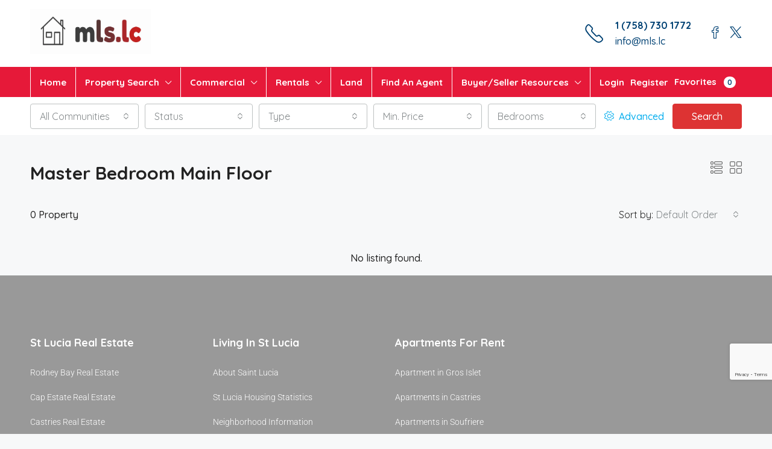

--- FILE ---
content_type: text/html; charset=UTF-8
request_url: https://mls.lc/feature/master-bedroom-main-floor/
body_size: 23195
content:
<!doctype html>
<html lang="en-US">
<head>
	<meta charset="UTF-8" />
	<meta name="viewport" content="width=device-width, initial-scale=1.0" />
	<link rel="profile" href="https://gmpg.org/xfn/11" />
    <meta name="format-detection" content="telephone=no">
			<style>.houzez-library-modal-btn {margin-left: 5px;background: #35AAE1;vertical-align: top;font-size: 0 !important;}.houzez-library-modal-btn:before {content: '';width: 16px;height: 16px;background-image: url('https://mls.lc/wp-content/themes/houzez/img/studio-icon.png');background-position: center;background-size: contain;background-repeat: no-repeat;}#houzez-library-modal .houzez-elementor-template-library-template-name {text-align: right;flex: 1 0 0%;}</style>
	<meta name='robots' content='index, follow, max-image-preview:large, max-snippet:-1, max-video-preview:-1' />

	<!-- This site is optimized with the Yoast SEO plugin v26.8 - https://yoast.com/product/yoast-seo-wordpress/ -->
	<title>Master Bedroom Main Floor - MLRES</title>
	<link rel="canonical" href="https://mls.lc/feature/master-bedroom-main-floor/" />
	<meta property="og:locale" content="en_US" />
	<meta property="og:type" content="article" />
	<meta property="og:title" content="Master Bedroom Main Floor - MLRES" />
	<meta property="og:url" content="https://mls.lc/feature/master-bedroom-main-floor/" />
	<meta property="og:site_name" content="MLRES" />
	<meta name="twitter:card" content="summary_large_image" />
	<script type="application/ld+json" class="yoast-schema-graph">{"@context":"https://schema.org","@graph":[{"@type":"CollectionPage","@id":"https://mls.lc/feature/master-bedroom-main-floor/","url":"https://mls.lc/feature/master-bedroom-main-floor/","name":"Master Bedroom Main Floor - MLRES","isPartOf":{"@id":"https://mls.lc/#website"},"primaryImageOfPage":{"@id":"https://mls.lc/feature/master-bedroom-main-floor/#primaryimage"},"image":{"@id":"https://mls.lc/feature/master-bedroom-main-floor/#primaryimage"},"thumbnailUrl":"https://mls.lc/wp-content/uploads/2023/08/Virnet-House-Goodlands-1.jpg","breadcrumb":{"@id":"https://mls.lc/feature/master-bedroom-main-floor/#breadcrumb"},"inLanguage":"en-US"},{"@type":"ImageObject","inLanguage":"en-US","@id":"https://mls.lc/feature/master-bedroom-main-floor/#primaryimage","url":"https://mls.lc/wp-content/uploads/2023/08/Virnet-House-Goodlands-1.jpg","contentUrl":"https://mls.lc/wp-content/uploads/2023/08/Virnet-House-Goodlands-1.jpg","width":960,"height":540},{"@type":"BreadcrumbList","@id":"https://mls.lc/feature/master-bedroom-main-floor/#breadcrumb","itemListElement":[{"@type":"ListItem","position":1,"name":"Home","item":"https://mls.lc/"},{"@type":"ListItem","position":2,"name":"Master Bedroom Main Floor"}]},{"@type":"WebSite","@id":"https://mls.lc/#website","url":"https://mls.lc/","name":"MLRES","description":"St Lucia Real Estate","potentialAction":[{"@type":"SearchAction","target":{"@type":"EntryPoint","urlTemplate":"https://mls.lc/?s={search_term_string}"},"query-input":{"@type":"PropertyValueSpecification","valueRequired":true,"valueName":"search_term_string"}}],"inLanguage":"en-US"}]}</script>
	<!-- / Yoast SEO plugin. -->


<link rel='dns-prefetch' href='//www.google.com' />
<link rel='dns-prefetch' href='//stats.wp.com' />
<link rel='dns-prefetch' href='//fonts.googleapis.com' />
<link rel='preconnect' href='https://fonts.gstatic.com' crossorigin />
<link rel="alternate" type="application/rss+xml" title="MLRES &raquo; Feed" href="https://mls.lc/feed/" />
<link rel="alternate" type="application/rss+xml" title="MLRES &raquo; Comments Feed" href="https://mls.lc/comments/feed/" />
<link rel="alternate" type="application/rss+xml" title="MLRES &raquo; Master Bedroom Main Floor Features Feed" href="https://mls.lc/feature/master-bedroom-main-floor/feed/" />
<style id='wp-img-auto-sizes-contain-inline-css' type='text/css'>
img:is([sizes=auto i],[sizes^="auto," i]){contain-intrinsic-size:3000px 1500px}
/*# sourceURL=wp-img-auto-sizes-contain-inline-css */
</style>
<style id='wp-emoji-styles-inline-css' type='text/css'>

	img.wp-smiley, img.emoji {
		display: inline !important;
		border: none !important;
		box-shadow: none !important;
		height: 1em !important;
		width: 1em !important;
		margin: 0 0.07em !important;
		vertical-align: -0.1em !important;
		background: none !important;
		padding: 0 !important;
	}
/*# sourceURL=wp-emoji-styles-inline-css */
</style>
<link rel='stylesheet' id='wp-block-library-css' href='https://mls.lc/wp-includes/css/dist/block-library/style.min.css' type='text/css' media='all' />
<style id='classic-theme-styles-inline-css' type='text/css'>
/*! This file is auto-generated */
.wp-block-button__link{color:#fff;background-color:#32373c;border-radius:9999px;box-shadow:none;text-decoration:none;padding:calc(.667em + 2px) calc(1.333em + 2px);font-size:1.125em}.wp-block-file__button{background:#32373c;color:#fff;text-decoration:none}
/*# sourceURL=/wp-includes/css/classic-themes.min.css */
</style>
<link rel='stylesheet' id='mediaelement-css' href='https://mls.lc/wp-includes/js/mediaelement/mediaelementplayer-legacy.min.css' type='text/css' media='all' />
<link rel='stylesheet' id='wp-mediaelement-css' href='https://mls.lc/wp-includes/js/mediaelement/wp-mediaelement.min.css' type='text/css' media='all' />
<style id='jetpack-sharing-buttons-style-inline-css' type='text/css'>
.jetpack-sharing-buttons__services-list{display:flex;flex-direction:row;flex-wrap:wrap;gap:0;list-style-type:none;margin:5px;padding:0}.jetpack-sharing-buttons__services-list.has-small-icon-size{font-size:12px}.jetpack-sharing-buttons__services-list.has-normal-icon-size{font-size:16px}.jetpack-sharing-buttons__services-list.has-large-icon-size{font-size:24px}.jetpack-sharing-buttons__services-list.has-huge-icon-size{font-size:36px}@media print{.jetpack-sharing-buttons__services-list{display:none!important}}.editor-styles-wrapper .wp-block-jetpack-sharing-buttons{gap:0;padding-inline-start:0}ul.jetpack-sharing-buttons__services-list.has-background{padding:1.25em 2.375em}
/*# sourceURL=https://mls.lc/wp-content/plugins/jetpack/_inc/blocks/sharing-buttons/view.css */
</style>
<style id='global-styles-inline-css' type='text/css'>
:root{--wp--preset--aspect-ratio--square: 1;--wp--preset--aspect-ratio--4-3: 4/3;--wp--preset--aspect-ratio--3-4: 3/4;--wp--preset--aspect-ratio--3-2: 3/2;--wp--preset--aspect-ratio--2-3: 2/3;--wp--preset--aspect-ratio--16-9: 16/9;--wp--preset--aspect-ratio--9-16: 9/16;--wp--preset--color--black: #000000;--wp--preset--color--cyan-bluish-gray: #abb8c3;--wp--preset--color--white: #ffffff;--wp--preset--color--pale-pink: #f78da7;--wp--preset--color--vivid-red: #cf2e2e;--wp--preset--color--luminous-vivid-orange: #ff6900;--wp--preset--color--luminous-vivid-amber: #fcb900;--wp--preset--color--light-green-cyan: #7bdcb5;--wp--preset--color--vivid-green-cyan: #00d084;--wp--preset--color--pale-cyan-blue: #8ed1fc;--wp--preset--color--vivid-cyan-blue: #0693e3;--wp--preset--color--vivid-purple: #9b51e0;--wp--preset--gradient--vivid-cyan-blue-to-vivid-purple: linear-gradient(135deg,rgb(6,147,227) 0%,rgb(155,81,224) 100%);--wp--preset--gradient--light-green-cyan-to-vivid-green-cyan: linear-gradient(135deg,rgb(122,220,180) 0%,rgb(0,208,130) 100%);--wp--preset--gradient--luminous-vivid-amber-to-luminous-vivid-orange: linear-gradient(135deg,rgb(252,185,0) 0%,rgb(255,105,0) 100%);--wp--preset--gradient--luminous-vivid-orange-to-vivid-red: linear-gradient(135deg,rgb(255,105,0) 0%,rgb(207,46,46) 100%);--wp--preset--gradient--very-light-gray-to-cyan-bluish-gray: linear-gradient(135deg,rgb(238,238,238) 0%,rgb(169,184,195) 100%);--wp--preset--gradient--cool-to-warm-spectrum: linear-gradient(135deg,rgb(74,234,220) 0%,rgb(151,120,209) 20%,rgb(207,42,186) 40%,rgb(238,44,130) 60%,rgb(251,105,98) 80%,rgb(254,248,76) 100%);--wp--preset--gradient--blush-light-purple: linear-gradient(135deg,rgb(255,206,236) 0%,rgb(152,150,240) 100%);--wp--preset--gradient--blush-bordeaux: linear-gradient(135deg,rgb(254,205,165) 0%,rgb(254,45,45) 50%,rgb(107,0,62) 100%);--wp--preset--gradient--luminous-dusk: linear-gradient(135deg,rgb(255,203,112) 0%,rgb(199,81,192) 50%,rgb(65,88,208) 100%);--wp--preset--gradient--pale-ocean: linear-gradient(135deg,rgb(255,245,203) 0%,rgb(182,227,212) 50%,rgb(51,167,181) 100%);--wp--preset--gradient--electric-grass: linear-gradient(135deg,rgb(202,248,128) 0%,rgb(113,206,126) 100%);--wp--preset--gradient--midnight: linear-gradient(135deg,rgb(2,3,129) 0%,rgb(40,116,252) 100%);--wp--preset--font-size--small: 13px;--wp--preset--font-size--medium: 20px;--wp--preset--font-size--large: 36px;--wp--preset--font-size--x-large: 42px;--wp--preset--spacing--20: 0.44rem;--wp--preset--spacing--30: 0.67rem;--wp--preset--spacing--40: 1rem;--wp--preset--spacing--50: 1.5rem;--wp--preset--spacing--60: 2.25rem;--wp--preset--spacing--70: 3.38rem;--wp--preset--spacing--80: 5.06rem;--wp--preset--shadow--natural: 6px 6px 9px rgba(0, 0, 0, 0.2);--wp--preset--shadow--deep: 12px 12px 50px rgba(0, 0, 0, 0.4);--wp--preset--shadow--sharp: 6px 6px 0px rgba(0, 0, 0, 0.2);--wp--preset--shadow--outlined: 6px 6px 0px -3px rgb(255, 255, 255), 6px 6px rgb(0, 0, 0);--wp--preset--shadow--crisp: 6px 6px 0px rgb(0, 0, 0);}:where(.is-layout-flex){gap: 0.5em;}:where(.is-layout-grid){gap: 0.5em;}body .is-layout-flex{display: flex;}.is-layout-flex{flex-wrap: wrap;align-items: center;}.is-layout-flex > :is(*, div){margin: 0;}body .is-layout-grid{display: grid;}.is-layout-grid > :is(*, div){margin: 0;}:where(.wp-block-columns.is-layout-flex){gap: 2em;}:where(.wp-block-columns.is-layout-grid){gap: 2em;}:where(.wp-block-post-template.is-layout-flex){gap: 1.25em;}:where(.wp-block-post-template.is-layout-grid){gap: 1.25em;}.has-black-color{color: var(--wp--preset--color--black) !important;}.has-cyan-bluish-gray-color{color: var(--wp--preset--color--cyan-bluish-gray) !important;}.has-white-color{color: var(--wp--preset--color--white) !important;}.has-pale-pink-color{color: var(--wp--preset--color--pale-pink) !important;}.has-vivid-red-color{color: var(--wp--preset--color--vivid-red) !important;}.has-luminous-vivid-orange-color{color: var(--wp--preset--color--luminous-vivid-orange) !important;}.has-luminous-vivid-amber-color{color: var(--wp--preset--color--luminous-vivid-amber) !important;}.has-light-green-cyan-color{color: var(--wp--preset--color--light-green-cyan) !important;}.has-vivid-green-cyan-color{color: var(--wp--preset--color--vivid-green-cyan) !important;}.has-pale-cyan-blue-color{color: var(--wp--preset--color--pale-cyan-blue) !important;}.has-vivid-cyan-blue-color{color: var(--wp--preset--color--vivid-cyan-blue) !important;}.has-vivid-purple-color{color: var(--wp--preset--color--vivid-purple) !important;}.has-black-background-color{background-color: var(--wp--preset--color--black) !important;}.has-cyan-bluish-gray-background-color{background-color: var(--wp--preset--color--cyan-bluish-gray) !important;}.has-white-background-color{background-color: var(--wp--preset--color--white) !important;}.has-pale-pink-background-color{background-color: var(--wp--preset--color--pale-pink) !important;}.has-vivid-red-background-color{background-color: var(--wp--preset--color--vivid-red) !important;}.has-luminous-vivid-orange-background-color{background-color: var(--wp--preset--color--luminous-vivid-orange) !important;}.has-luminous-vivid-amber-background-color{background-color: var(--wp--preset--color--luminous-vivid-amber) !important;}.has-light-green-cyan-background-color{background-color: var(--wp--preset--color--light-green-cyan) !important;}.has-vivid-green-cyan-background-color{background-color: var(--wp--preset--color--vivid-green-cyan) !important;}.has-pale-cyan-blue-background-color{background-color: var(--wp--preset--color--pale-cyan-blue) !important;}.has-vivid-cyan-blue-background-color{background-color: var(--wp--preset--color--vivid-cyan-blue) !important;}.has-vivid-purple-background-color{background-color: var(--wp--preset--color--vivid-purple) !important;}.has-black-border-color{border-color: var(--wp--preset--color--black) !important;}.has-cyan-bluish-gray-border-color{border-color: var(--wp--preset--color--cyan-bluish-gray) !important;}.has-white-border-color{border-color: var(--wp--preset--color--white) !important;}.has-pale-pink-border-color{border-color: var(--wp--preset--color--pale-pink) !important;}.has-vivid-red-border-color{border-color: var(--wp--preset--color--vivid-red) !important;}.has-luminous-vivid-orange-border-color{border-color: var(--wp--preset--color--luminous-vivid-orange) !important;}.has-luminous-vivid-amber-border-color{border-color: var(--wp--preset--color--luminous-vivid-amber) !important;}.has-light-green-cyan-border-color{border-color: var(--wp--preset--color--light-green-cyan) !important;}.has-vivid-green-cyan-border-color{border-color: var(--wp--preset--color--vivid-green-cyan) !important;}.has-pale-cyan-blue-border-color{border-color: var(--wp--preset--color--pale-cyan-blue) !important;}.has-vivid-cyan-blue-border-color{border-color: var(--wp--preset--color--vivid-cyan-blue) !important;}.has-vivid-purple-border-color{border-color: var(--wp--preset--color--vivid-purple) !important;}.has-vivid-cyan-blue-to-vivid-purple-gradient-background{background: var(--wp--preset--gradient--vivid-cyan-blue-to-vivid-purple) !important;}.has-light-green-cyan-to-vivid-green-cyan-gradient-background{background: var(--wp--preset--gradient--light-green-cyan-to-vivid-green-cyan) !important;}.has-luminous-vivid-amber-to-luminous-vivid-orange-gradient-background{background: var(--wp--preset--gradient--luminous-vivid-amber-to-luminous-vivid-orange) !important;}.has-luminous-vivid-orange-to-vivid-red-gradient-background{background: var(--wp--preset--gradient--luminous-vivid-orange-to-vivid-red) !important;}.has-very-light-gray-to-cyan-bluish-gray-gradient-background{background: var(--wp--preset--gradient--very-light-gray-to-cyan-bluish-gray) !important;}.has-cool-to-warm-spectrum-gradient-background{background: var(--wp--preset--gradient--cool-to-warm-spectrum) !important;}.has-blush-light-purple-gradient-background{background: var(--wp--preset--gradient--blush-light-purple) !important;}.has-blush-bordeaux-gradient-background{background: var(--wp--preset--gradient--blush-bordeaux) !important;}.has-luminous-dusk-gradient-background{background: var(--wp--preset--gradient--luminous-dusk) !important;}.has-pale-ocean-gradient-background{background: var(--wp--preset--gradient--pale-ocean) !important;}.has-electric-grass-gradient-background{background: var(--wp--preset--gradient--electric-grass) !important;}.has-midnight-gradient-background{background: var(--wp--preset--gradient--midnight) !important;}.has-small-font-size{font-size: var(--wp--preset--font-size--small) !important;}.has-medium-font-size{font-size: var(--wp--preset--font-size--medium) !important;}.has-large-font-size{font-size: var(--wp--preset--font-size--large) !important;}.has-x-large-font-size{font-size: var(--wp--preset--font-size--x-large) !important;}
:where(.wp-block-post-template.is-layout-flex){gap: 1.25em;}:where(.wp-block-post-template.is-layout-grid){gap: 1.25em;}
:where(.wp-block-term-template.is-layout-flex){gap: 1.25em;}:where(.wp-block-term-template.is-layout-grid){gap: 1.25em;}
:where(.wp-block-columns.is-layout-flex){gap: 2em;}:where(.wp-block-columns.is-layout-grid){gap: 2em;}
:root :where(.wp-block-pullquote){font-size: 1.5em;line-height: 1.6;}
/*# sourceURL=global-styles-inline-css */
</style>
<link rel='stylesheet' id='contact-form-7-css' href='https://mls.lc/wp-content/plugins/contact-form-7/includes/css/styles.css' type='text/css' media='all' />
<link rel='stylesheet' id='elementor-icons-css' href='https://mls.lc/wp-content/plugins/elementor/assets/lib/eicons/css/elementor-icons.min.css' type='text/css' media='all' />
<link rel='stylesheet' id='elementor-frontend-css' href='https://mls.lc/wp-content/plugins/elementor/assets/css/frontend.min.css' type='text/css' media='all' />
<link rel='stylesheet' id='elementor-post-6-css' href='https://mls.lc/wp-content/uploads/elementor/css/post-6.css' type='text/css' media='all' />
<link rel='stylesheet' id='houzez-studio-css' href='https://mls.lc/wp-content/plugins/houzez-studio/public/css/houzez-studio-public.css' type='text/css' media='all' />
<link rel='stylesheet' id='houzez-all-css-css' href='https://mls.lc/wp-content/themes/houzez/css/all-css.css' type='text/css' media='all' />
<link rel='stylesheet' id='font-awesome-5-all-css' href='https://mls.lc/wp-content/themes/houzez/css/font-awesome/css/all.min.css' type='text/css' media='all' />
<link rel='stylesheet' id='houzez-style-css' href='https://mls.lc/wp-content/themes/houzez/style.css' type='text/css' media='all' />
<style id='houzez-style-inline-css' type='text/css'>

        @media (min-width: 1200px) {
          .container {
              max-width: 1210px;
          }
        }
        body {
            font-family: Quicksand;
            font-size: 16px;
            font-weight: 500;
            line-height: 26px;
            text-transform: none;
        }
        .main-nav,
        .dropdown-menu,
        .login-register,
        .btn.btn-create-listing,
        .logged-in-nav,
        .btn-phone-number {
          font-family: Quicksand;
          font-size: 15px;
          font-weight: 700;
          text-align: left;
          text-transform: none;
        }

        .btn,
        .ele-btn,
        .houzez-search-button,
        .houzez-submit-button,
        .form-control,
        .bootstrap-select .text,
        .sort-by-title,
        .woocommerce ul.products li.product .button {
          font-family: Quicksand;
          font-size: 16px; 
        }
        
        h1, h2, h3, h4, h5, h6, .item-title {
          font-family: Quicksand;
          font-weight: 700;
          text-transform: none;
        }

        .post-content-wrap h1, .post-content-wrap h2, .post-content-wrap h3, .post-content-wrap h4, .post-content-wrap h5, .post-content-wrap h6 {
          font-weight: 700;
          text-transform: none;
          text-align: inherit; 
        }

        .top-bar-wrap {
            font-family: Roboto;
            font-size: 15px;
            font-weight: 300;
            line-height: 25px;
            text-align: left;
            text-transform: none;   
        }
        .footer-wrap {
            font-family: Roboto;
            font-size: 14px;
            font-weight: 300;
            line-height: 25px;
            text-align: left;
            text-transform: none;
        }
        
        .header-v1 .header-inner-wrap,
        .header-v1 .navbar-logged-in-wrap {
            line-height: 60px;
            height: 60px; 
        }
        .header-v2 .header-top .navbar {
          height: 110px; 
        }

        .header-v2 .header-bottom .header-inner-wrap,
        .header-v2 .header-bottom .navbar-logged-in-wrap {
          line-height: 50px;
          height: 50px; 
        }

        .header-v3 .header-top .header-inner-wrap,
        .header-v3 .header-top .header-contact-wrap {
          height: 80px;
          line-height: 80px; 
        }
        .header-v3 .header-bottom .header-inner-wrap,
        .header-v3 .header-bottom .navbar-logged-in-wrap {
          line-height: 54px;
          height: 54px; 
        }
        .header-v4 .header-inner-wrap,
        .header-v4 .navbar-logged-in-wrap {
          line-height: 70px;
          height: 70px; 
        }
        .header-v5 .header-top .header-inner-wrap,
        .header-v5 .header-top .navbar-logged-in-wrap {
          line-height: 110px;
          height: 110px; 
        }
        .header-v5 .header-bottom .header-inner-wrap {
          line-height: 54px;
          height: 54px; 
        }
        .header-v6 .header-inner-wrap,
        .header-v6 .navbar-logged-in-wrap {
          height: 60px;
          line-height: 60px; 
        }
        @media (min-width: 1200px) {
            .header-v5 .header-top .container {
                max-width: 1170px;
            }
        }
    
      body,
      .main-wrap,
      .fw-property-documents-wrap h3 span, 
      .fw-property-details-wrap h3 span {
        background-color: #f7f8f9; 
      }
      .houzez-main-wrap-v2, .main-wrap.agent-detail-page-v2 {
        background-color: #ffffff;
      }

       body,
      .form-control,
      .bootstrap-select .text,
      .item-title a,
      .listing-tabs .nav-tabs .nav-link,
      .item-wrap-v2 .item-amenities li span,
      .item-wrap-v2 .item-amenities li:before,
      .item-parallax-wrap .item-price-wrap,
      .list-view .item-body .item-price-wrap,
      .property-slider-item .item-price-wrap,
      .page-title-wrap .item-price-wrap,
      .agent-information .agent-phone span a,
      .property-overview-wrap ul li strong,
      .mobile-property-title .item-price-wrap .item-price,
      .fw-property-features-left li a,
      .lightbox-content-wrap .item-price-wrap,
      .blog-post-item-v1 .blog-post-title h3 a,
      .blog-post-content-widget h4 a,
      .property-item-widget .right-property-item-widget-wrap .item-price-wrap,
      .login-register-form .modal-header .login-register-tabs .nav-link.active,
      .agent-list-wrap .agent-list-content h2 a,
      .agent-list-wrap .agent-list-contact li a,
      .agent-contacts-wrap li a,
      .menu-edit-property li a,
      .statistic-referrals-list li a,
      .chart-nav .nav-pills .nav-link,
      .dashboard-table-properties td .property-payment-status,
      .dashboard-mobile-edit-menu-wrap .bootstrap-select > .dropdown-toggle.bs-placeholder,
      .payment-method-block .radio-tab .control-text,
      .post-title-wrap h2 a,
      .lead-nav-tab.nav-pills .nav-link,
      .deals-nav-tab.nav-pills .nav-link,
      .btn-light-grey-outlined:hover,
      button:not(.bs-placeholder) .filter-option-inner-inner,
      .fw-property-floor-plans-wrap .floor-plans-tabs a,
      .products > .product > .item-body > a,
      .woocommerce ul.products li.product .price,
      .woocommerce div.product p.price, 
      .woocommerce div.product span.price,
      .woocommerce #reviews #comments ol.commentlist li .meta,
      .woocommerce-MyAccount-navigation ul li a,
      .activitiy-item-close-button a,
      .property-section-wrap li a {
       color: #222222; 
     }


    
      a,
      a:hover,
      a:active,
      a:focus,
      .primary-text,
      .btn-clear,
      .btn-apply,
      .btn-primary-outlined,
      .btn-primary-outlined:before,
      .item-title a:hover,
      .sort-by .bootstrap-select .bs-placeholder,
      .sort-by .bootstrap-select > .btn,
      .sort-by .bootstrap-select > .btn:active,
      .page-link,
      .page-link:hover,
      .accordion-title:before,
      .blog-post-content-widget h4 a:hover,
      .agent-list-wrap .agent-list-content h2 a:hover,
      .agent-list-wrap .agent-list-contact li a:hover,
      .agent-contacts-wrap li a:hover,
      .agent-nav-wrap .nav-pills .nav-link,
      .dashboard-side-menu-wrap .side-menu-dropdown a.active,
      .menu-edit-property li a.active,
      .menu-edit-property li a:hover,
      .dashboard-statistic-block h3 .fa,
      .statistic-referrals-list li a:hover,
      .chart-nav .nav-pills .nav-link.active,
      .board-message-icon-wrap.active,
      .post-title-wrap h2 a:hover,
      .listing-switch-view .switch-btn.active,
      .item-wrap-v6 .item-price-wrap,
      .listing-v6 .list-view .item-body .item-price-wrap,
      .woocommerce nav.woocommerce-pagination ul li a, 
      .woocommerce nav.woocommerce-pagination ul li span,
      .woocommerce-MyAccount-navigation ul li a:hover,
      .property-schedule-tour-form-wrap .control input:checked ~ .control__indicator,
      .property-schedule-tour-form-wrap .control:hover,
      .property-walkscore-wrap-v2 .score-details .houzez-icon,
      .login-register .btn-icon-login-register + .dropdown-menu a,
      .activitiy-item-close-button a:hover,
      .property-section-wrap li a:hover,
      .agent-detail-page-v2 .agent-nav-wrap .nav-link.active,
      .property-lightbox-v2-sections-navigation .slick-prev, 
      .property-lightbox-v2-sections-navigation .slick-next,
      .property-lightbox-v2-sections-navigation .slick-slide.current-section,
      .property-lightbox-v2-sections-navigation .nav-link.active,
      .agent-detail-page-v2 .listing-tabs .nav-link.active {
        color: #dd3333; 
      }
      
      .agent-list-position a {
        color: #dd3333; 
      }

      .control input:checked ~ .control__indicator,
      .top-banner-wrap .nav-pills .nav-link,
      .btn-primary-outlined:hover,
      .page-item.active .page-link,
      .slick-prev:hover,
      .slick-prev:focus,
      .slick-next:hover,
      .slick-next:focus,
      .mobile-property-tools .nav-pills .nav-link.active,
      .login-register-form .modal-header,
      .agent-nav-wrap .nav-pills .nav-link.active,
      .board-message-icon-wrap .notification-circle,
      .primary-label,
      .fc-event, .fc-event-dot,
      .compare-table .table-hover > tbody > tr:hover,
      .post-tag,
      .datepicker table tr td.active.active,
      .datepicker table tr td.active.disabled,
      .datepicker table tr td.active.disabled.active,
      .datepicker table tr td.active.disabled.disabled,
      .datepicker table tr td.active.disabled:active,
      .datepicker table tr td.active.disabled:hover,
      .datepicker table tr td.active.disabled:hover.active,
      .datepicker table tr td.active.disabled:hover.disabled,
      .datepicker table tr td.active.disabled:hover:active,
      .datepicker table tr td.active.disabled:hover:hover,
      .datepicker table tr td.active.disabled:hover[disabled],
      .datepicker table tr td.active.disabled[disabled],
      .datepicker table tr td.active:active,
      .datepicker table tr td.active:hover,
      .datepicker table tr td.active:hover.active,
      .datepicker table tr td.active:hover.disabled,
      .datepicker table tr td.active:hover:active,
      .datepicker table tr td.active:hover:hover,
      .datepicker table tr td.active:hover[disabled],
      .datepicker table tr td.active[disabled],
      .ui-slider-horizontal .ui-slider-range,
      .btn-bubble {
        background-color: #dd3333; 
      }

      .control input:checked ~ .control__indicator,
      .btn-primary-outlined,
      .page-item.active .page-link,
      .mobile-property-tools .nav-pills .nav-link.active,
      .agent-nav-wrap .nav-pills .nav-link,
      .agent-nav-wrap .nav-pills .nav-link.active,
      .chart-nav .nav-pills .nav-link.active,
      .dashaboard-snake-nav .step-block.active,
      .fc-event,
      .fc-event-dot,
      .property-schedule-tour-form-wrap .control input:checked ~ .control__indicator,
      .agent-detail-page-v2 .agent-nav-wrap .nav-link.active {
        border-color: #dd3333; 
      }

      .slick-arrow:hover {
        background-color: rgba(244,56,56,1); 
      }

      .slick-arrow {
        background-color: #dd3333; 
      }

      .property-banner .nav-pills .nav-link.active {
        background-color: rgba(244,56,56,1) !important; 
      }

      .property-navigation-wrap a.active {
        color: #dd3333;
        -webkit-box-shadow: inset 0 -3px #dd3333;
        box-shadow: inset 0 -3px #dd3333; 
      }

      .btn-primary,
      .fc-button-primary,
      .woocommerce nav.woocommerce-pagination ul li a:focus, 
      .woocommerce nav.woocommerce-pagination ul li a:hover, 
      .woocommerce nav.woocommerce-pagination ul li span.current {
        color: #fff;
        background-color: #dd3333;
        border-color: #dd3333; 
      }
      .btn-primary:focus, .btn-primary:focus:active,
      .fc-button-primary:focus,
      .fc-button-primary:focus:active {
        color: #fff;
        background-color: #dd3333;
        border-color: #dd3333; 
      }
      .btn-primary:hover,
      .fc-button-primary:hover {
        color: #fff;
        background-color: #f43838;
        border-color: #f43838; 
      }
      .btn-primary:active, 
      .btn-primary:not(:disabled):not(:disabled):active,
      .fc-button-primary:active,
      .fc-button-primary:not(:disabled):not(:disabled):active {
        color: #fff;
        background-color: #f43838;
        border-color: #f43838; 
      }

      .btn-secondary,
      .woocommerce span.onsale,
      .woocommerce ul.products li.product .button,
      .woocommerce #respond input#submit.alt, 
      .woocommerce a.button.alt, 
      .woocommerce button.button.alt, 
      .woocommerce input.button.alt,
      .woocommerce #review_form #respond .form-submit input,
      .woocommerce #respond input#submit, 
      .woocommerce a.button, 
      .woocommerce button.button, 
      .woocommerce input.button {
        color: #fff;
        background-color: #06aeef;
        border-color: #06aeef; 
      }
      .woocommerce ul.products li.product .button:focus,
      .woocommerce ul.products li.product .button:active,
      .woocommerce #respond input#submit.alt:focus, 
      .woocommerce a.button.alt:focus, 
      .woocommerce button.button.alt:focus, 
      .woocommerce input.button.alt:focus,
      .woocommerce #respond input#submit.alt:active, 
      .woocommerce a.button.alt:active, 
      .woocommerce button.button.alt:active, 
      .woocommerce input.button.alt:active,
      .woocommerce #review_form #respond .form-submit input:focus,
      .woocommerce #review_form #respond .form-submit input:active,
      .woocommerce #respond input#submit:active, 
      .woocommerce a.button:active, 
      .woocommerce button.button:active, 
      .woocommerce input.button:active,
      .woocommerce #respond input#submit:focus, 
      .woocommerce a.button:focus, 
      .woocommerce button.button:focus, 
      .woocommerce input.button:focus {
        color: #fff;
        background-color: #06aeef;
        border-color: #06aeef; 
      }
      .btn-secondary:hover,
      .woocommerce ul.products li.product .button:hover,
      .woocommerce #respond input#submit.alt:hover, 
      .woocommerce a.button.alt:hover, 
      .woocommerce button.button.alt:hover, 
      .woocommerce input.button.alt:hover,
      .woocommerce #review_form #respond .form-submit input:hover,
      .woocommerce #respond input#submit:hover, 
      .woocommerce a.button:hover, 
      .woocommerce button.button:hover, 
      .woocommerce input.button:hover {
        color: #fff;
        background-color: #06aeef;
        border-color: #06aeef; 
      }
      .btn-secondary:active, 
      .btn-secondary:not(:disabled):not(:disabled):active {
        color: #fff;
        background-color: #06aeef;
        border-color: #06aeef; 
      }

      .btn-primary-outlined {
        color: #dd3333;
        background-color: transparent;
        border-color: #dd3333; 
      }
      .btn-primary-outlined:focus, .btn-primary-outlined:focus:active {
        color: #dd3333;
        background-color: transparent;
        border-color: #dd3333; 
      }
      .btn-primary-outlined:hover {
        color: #fff;
        background-color: #f43838;
        border-color: #f43838; 
      }
      .btn-primary-outlined:active, .btn-primary-outlined:not(:disabled):not(:disabled):active {
        color: #dd3333;
        background-color: rgba(26, 26, 26, 0);
        border-color: #f43838; 
      }

      .btn-secondary-outlined {
        color: #06aeef;
        background-color: transparent;
        border-color: #06aeef; 
      }
      .btn-secondary-outlined:focus, .btn-secondary-outlined:focus:active {
        color: #06aeef;
        background-color: transparent;
        border-color: #06aeef; 
      }
      .btn-secondary-outlined:hover {
        color: #fff;
        background-color: #06aeef;
        border-color: #06aeef; 
      }
      .btn-secondary-outlined:active, .btn-secondary-outlined:not(:disabled):not(:disabled):active {
        color: #06aeef;
        background-color: rgba(26, 26, 26, 0);
        border-color: #06aeef; 
      }

      .btn-call {
        color: #06aeef;
        background-color: transparent;
        border-color: #06aeef; 
      }
      .btn-call:focus, .btn-call:focus:active {
        color: #06aeef;
        background-color: transparent;
        border-color: #06aeef; 
      }
      .btn-call:hover {
        color: #06aeef;
        background-color: rgba(26, 26, 26, 0);
        border-color: #06aeef; 
      }
      .btn-call:active, .btn-call:not(:disabled):not(:disabled):active {
        color: #06aeef;
        background-color: rgba(26, 26, 26, 0);
        border-color: #06aeef; 
      }
      .icon-delete .btn-loader:after{
          border-color: #dd3333 transparent #dd3333 transparent
      }
    
      .header-v1 {
        background-color: #004274;
        border-bottom: 1px solid #004274; 
      }

      .header-v1 a.nav-link {
        color: #FFFFFF; 
      }

      .header-v1 a.nav-link:hover,
      .header-v1 a.nav-link:active {
        color: #00aeff;
        background-color: rgba(0, 174, 255, 0.1); 
      }
      .header-desktop .main-nav .nav-link {
          letter-spacing: 0.0px;
      }
    
      .header-v2 .header-top,
      .header-v5 .header-top,
      .header-v2 .header-contact-wrap {
        background-color: #ffffff; 
      }

      .header-v2 .header-bottom, 
      .header-v5 .header-bottom {
        background-color: #e61939;
      }

      .header-v2 .header-contact-wrap .header-contact-right, .header-v2 .header-contact-wrap .header-contact-right a, .header-contact-right a:hover, header-contact-right a:active {
        color: #004274; 
      }

      .header-v2 .header-contact-left {
        color: #004274; 
      }

      .header-v2 .header-bottom,
      .header-v2 .navbar-nav > li,
      .header-v2 .navbar-nav > li:first-of-type,
      .header-v5 .header-bottom,
      .header-v5 .navbar-nav > li,
      .header-v5 .navbar-nav > li:first-of-type {
        border-color: rgba(255,255,255,1);
      }

      .header-v2 a.nav-link,
      .header-v5 a.nav-link {
        color: #ffffff; 
      }

      .header-v2 a.nav-link:hover,
      .header-v2 a.nav-link:active,
      .header-v5 a.nav-link:hover,
      .header-v5 a.nav-link:active {
        color: #1e73be;
        background-color: rgba(255,255,255,1); 
      }

      .header-v2 .header-contact-right a:hover, 
      .header-v2 .header-contact-right a:active,
      .header-v3 .header-contact-right a:hover, 
      .header-v3 .header-contact-right a:active {
        background-color: transparent;
      }

      .header-v2 .header-social-icons a,
      .header-v5 .header-social-icons a {
        color: #004274; 
      }
    
      .header-v3 .header-top {
        background-color: #ffffff; 
      }

      .header-v3 .header-bottom {
        background-color: #e61939; 
      }

      .header-v3 .header-contact,
      .header-v3-mobile {
        background-color: #999999;
        color: #000000; 
      }

      .header-v3 .header-bottom,
      .header-v3 .login-register,
      .header-v3 .navbar-nav > li,
      .header-v3 .navbar-nav > li:first-of-type {
        border-color: rgba(255,255,255,1); 
      }

      .header-v3 a.nav-link, 
      .header-v3 .header-contact-right a:hover, .header-v3 .header-contact-right a:active {
        color: #ffffff; 
      }

      .header-v3 a.nav-link:hover,
      .header-v3 a.nav-link:active {
        color: #ffffff;
        background-color: rgba(0,174,255,1); 
      }

      .header-v3 .header-social-icons a {
        color: #004274; 
      }
    
      .header-v4 {
        background-color: #e6243e; 
      }

      .header-v4 a.nav-link {
        color: #ffffff; 
      }

      .header-v4 a.nav-link:hover,
      .header-v4 a.nav-link:active {
        color: #ffffff;
        background-color: rgba(6,174,239,1); 
      }
    
      .header-v6 .header-top {
        background-color: #004274; 
      }

      .header-v6 a.nav-link {
        color: #FFFFFF; 
      }

      .header-v6 a.nav-link:hover,
      .header-v6 a.nav-link:active {
        color: #00aeff;
        background-color: rgba(0, 174, 255, 0.1); 
      }

      .header-v6 .header-social-icons a {
        color: #FFFFFF; 
      }
    
      .header-mobile {
        background-color: #dd3333; 
      }
      .header-mobile .toggle-button-left,
      .header-mobile .toggle-button-right {
        color: #ffffff; 
      }

      .nav-mobile .logged-in-nav a,
      .nav-mobile .main-nav,
      .nav-mobile .navi-login-register {
        background-color: #dd3333; 
      }

      .nav-mobile .logged-in-nav a,
      .nav-mobile .main-nav .nav-item .nav-item a,
      .nav-mobile .main-nav .nav-item a,
      .navi-login-register .main-nav .nav-item a {
        color: #ffffff;
        border-bottom: 1px solid #dce0e0;
        background-color: #dd3333;
      }

      .nav-mobile .btn-create-listing,
      .navi-login-register .btn-create-listing {
        color: #fff;
        border: 1px solid #dd3333;
        background-color: #dd3333; 
      }

      .nav-mobile .btn-create-listing:hover, .nav-mobile .btn-create-listing:active,
      .navi-login-register .btn-create-listing:hover,
      .navi-login-register .btn-create-listing:active {
        color: #fff;
        border: 1px solid #dd3333;
        background-color: rgba(0, 174, 255, 0.65); 
      }
    
      .header-transparent-wrap .header-v4 {
        background-color: transparent;
        border-bottom: 1px solid rgba(255,255,255,1); 
      }

      .header-transparent-wrap .header-v4 a {
        color: #ffffff; 
      }

      .header-transparent-wrap .header-v4 a:hover,
      .header-transparent-wrap .header-v4 a:active {
        color: #ffffff;
        background-color: rgba(255, 255, 255, 0.1); 
      }
    
      .main-nav .navbar-nav .nav-item .dropdown-menu,
      .login-register .login-register-nav li .dropdown-menu {
        background-color: rgba(230,36,62,1); 
      }

      .login-register .login-register-nav li .dropdown-menu:before {
          border-left-color: rgba(230,36,62,1);
          border-top-color: rgba(230,36,62,1);
      }

      .main-nav .navbar-nav .nav-item .nav-item a,
      .login-register .login-register-nav li .dropdown-menu .nav-item a {
        color: #ffffff;
        border-bottom: 1px solid #ffffff; 
      }

      .main-nav .navbar-nav .nav-item .nav-item a:hover,
      .main-nav .navbar-nav .nav-item .nav-item a:active,
      .login-register .login-register-nav li .dropdown-menu .nav-item a:hover {
        color: #ffffff; 
      }
      .main-nav .navbar-nav .nav-item .nav-item a:hover,
      .main-nav .navbar-nav .nav-item .nav-item a:active,
      .login-register .login-register-nav li .dropdown-menu .nav-item a:hover {
          background-color: rgba(230,36,62,1);
      }
    
      .header-main-wrap .btn-create-listing {
        color: #ffffff;
        border: 1px solid #ffffff;
        background-color: #0aadef; 
      }

      .header-main-wrap .btn-create-listing:hover,
      .header-main-wrap .btn-create-listing:active {
        color: rgba(255, 255, 255, 0.99);
        border: 1px solid #ffffff;
        background-color: rgba(12,111,151,1); 
      }
    
      .header-transparent-wrap .header-v4 .btn-create-listing {
        color: #ffffff;
        border: 1px solid #dd3333;
        background-color: rgba(221,51,51,1); 
      }

      .header-transparent-wrap .header-v4 .btn-create-listing:hover,
      .header-transparent-wrap .header-v4 .btn-create-listing:active {
        color: rgba(255,255,255,1);
        border: 1px solid #dd3333;
        background-color: rgba(221,51,51,0.8); 
      }
    
      .header-transparent-wrap .logged-in-nav a,
      .logged-in-nav a {
        color: #000000;
        border-color: #dce0e0;
        background-color: #FFFFFF; 
      }

      .header-transparent-wrap .logged-in-nav a:hover,
      .header-transparent-wrap .logged-in-nav a:active,
      .logged-in-nav a:hover,
      .logged-in-nav a:active {
        color: #dd3333;
        background-color: rgba(255,255,255,1);
        border-color: #dce0e0; 
      }
    
      .form-control::-webkit-input-placeholder,
      .search-banner-wrap ::-webkit-input-placeholder,
      .advanced-search ::-webkit-input-placeholder,
      .advanced-search-banner-wrap ::-webkit-input-placeholder,
      .overlay-search-advanced-module ::-webkit-input-placeholder {
        color: #828789; 
      }
      .bootstrap-select > .dropdown-toggle.bs-placeholder, 
      .bootstrap-select > .dropdown-toggle.bs-placeholder:active, 
      .bootstrap-select > .dropdown-toggle.bs-placeholder:focus, 
      .bootstrap-select > .dropdown-toggle.bs-placeholder:hover {
        color: #828789; 
      }
      .form-control::placeholder,
      .search-banner-wrap ::-webkit-input-placeholder,
      .advanced-search ::-webkit-input-placeholder,
      .advanced-search-banner-wrap ::-webkit-input-placeholder,
      .overlay-search-advanced-module ::-webkit-input-placeholder {
        color: #828789; 
      }

      .search-banner-wrap ::-moz-placeholder,
      .advanced-search ::-moz-placeholder,
      .advanced-search-banner-wrap ::-moz-placeholder,
      .overlay-search-advanced-module ::-moz-placeholder {
        color: #828789; 
      }

      .search-banner-wrap :-ms-input-placeholder,
      .advanced-search :-ms-input-placeholder,
      .advanced-search-banner-wrap ::-ms-input-placeholder,
      .overlay-search-advanced-module ::-ms-input-placeholder {
        color: #828789; 
      }

      .search-banner-wrap :-moz-placeholder,
      .advanced-search :-moz-placeholder,
      .advanced-search-banner-wrap :-moz-placeholder,
      .overlay-search-advanced-module :-moz-placeholder {
        color: #828789; 
      }

      .advanced-search .form-control,
      .advanced-search .bootstrap-select > .btn,
      .location-trigger,
      .vertical-search-wrap .form-control,
      .vertical-search-wrap .bootstrap-select > .btn,
      .step-search-wrap .form-control,
      .step-search-wrap .bootstrap-select > .btn,
      .advanced-search-banner-wrap .form-control,
      .advanced-search-banner-wrap .bootstrap-select > .btn,
      .search-banner-wrap .form-control,
      .search-banner-wrap .bootstrap-select > .btn,
      .overlay-search-advanced-module .form-control,
      .overlay-search-advanced-module .bootstrap-select > .btn,
      .advanced-search-v2 .advanced-search-btn,
      .advanced-search-v2 .advanced-search-btn:hover {
        border-color: #bdc1c1; 
      }

      .advanced-search-nav,
      .search-expandable,
      .overlay-search-advanced-module {
        background-color: #FFFFFF; 
      }
      .btn-search {
        color: #ffffff;
        background-color: #dd3333;
        border-color: #dd3333;
      }
      .btn-search:hover, .btn-search:active  {
        color: #ffffff;
        background-color: #f43838;
        border-color: #f43838;
      }
      .advanced-search-btn {
        color: #06aeee;
        background-color: #ffffff;
        border-color: #ffffff; 
      }
      .advanced-search-btn:hover, .advanced-search-btn:active {
        color: #ffffff;
        background-color: #06aeee;
        border-color: #06aeee; 
      }
      .advanced-search-btn:focus {
        color: #06aeee;
        background-color: #ffffff;
        border-color: #ffffff; 
      }
      .search-expandable-label {
        color: #06aeee;
        background-color: #dd3333;
      }
      .advanced-search-nav {
        padding-top: 10px;
        padding-bottom: 10px;
      }
      .features-list-wrap .control--checkbox,
      .features-list-wrap .control--radio,
      .range-text, 
      .features-list-wrap .control--checkbox, 
      .features-list-wrap .btn-features-list, 
      .overlay-search-advanced-module .search-title, 
      .overlay-search-advanced-module .overlay-search-module-close {
          color: #222222;
      }
      .advanced-search-half-map {
        background-color: #FFFFFF; 
      }
      .advanced-search-half-map .range-text, 
      .advanced-search-half-map .features-list-wrap .control--checkbox, 
      .advanced-search-half-map .features-list-wrap .btn-features-list {
          color: #000000;
      }
    
      .save-search-btn {
          border-color: #dd3333 ;
          background-color: #dd3333 ;
          color: #ffffff ;
      }
      .save-search-btn:hover,
      .save-search-btn:active {
          border-color: #f43838;
          background-color: #f43838 ;
          color: #ffffff ;
      }
    .label-featured {
      background-color: #77c720;
      color: #ffffff; 
    }
    
    .dashboard-side-wrap {
      background-color: #000000; 
    }

    .side-menu a {
      color: #ffffff; 
    }

    .side-menu a.active,
    .side-menu .side-menu-parent-selected > a,
    .side-menu-dropdown a,
    .side-menu a:hover {
      color: #ffffff; 
    }
    .dashboard-side-menu-wrap .side-menu-dropdown a.active {
      color: #dd3333
    }
    
      .detail-wrap {
        background-color: rgba(244,56,56,0.1);
        border-color: #dd3333; 
      }
    .top-bar-wrap,
    .top-bar-wrap .dropdown-menu,
    .switcher-wrap .dropdown-menu {
      background-color: #000000;
    }
    .top-bar-wrap a,
    .top-bar-contact,
    .top-bar-slogan,
    .top-bar-wrap .btn,
    .top-bar-wrap .dropdown-menu,
    .switcher-wrap .dropdown-menu,
    .top-bar-wrap .navbar-toggler {
      color: #ffffff;
    }
    .top-bar-wrap a:hover,
    .top-bar-wrap a:active,
    .top-bar-wrap .btn:hover,
    .top-bar-wrap .btn:active,
    .top-bar-wrap .dropdown-menu li:hover,
    .top-bar-wrap .dropdown-menu li:active,
    .switcher-wrap .dropdown-menu li:hover,
    .switcher-wrap .dropdown-menu li:active {
      color: rgba(244,56,56,1);
    }
    .class-energy-indicator:nth-child(1) {
        background-color: #33a357;
    }
    .class-energy-indicator:nth-child(2) {
        background-color: #79b752;
    }
    .class-energy-indicator:nth-child(3) {
        background-color: #c3d545;
    }
    .class-energy-indicator:nth-child(4) {
        background-color: #fff12c;
    }
    .class-energy-indicator:nth-child(5) {
        background-color: #edb731;
    }
    .class-energy-indicator:nth-child(6) {
        background-color: #d66f2c;
    }
    .class-energy-indicator:nth-child(7) {
        background-color: #cc232a;
    }
    .class-energy-indicator:nth-child(8) {
        background-color: #cc232a;
    }
    .class-energy-indicator:nth-child(9) {
        background-color: #cc232a;
    }
    .class-energy-indicator:nth-child(10) {
        background-color: #cc232a;
    }
    
      .agent-detail-page-v2 .agent-profile-wrap { background-color:#0e4c7b }
      .agent-detail-page-v2 .agent-list-position a, .agent-detail-page-v2 .agent-profile-header h1, .agent-detail-page-v2 .rating-score-text, .agent-detail-page-v2 .agent-profile-address address, .agent-detail-page-v2 .badge-success { color:#ffffff }

      .agent-detail-page-v2 .all-reviews, .agent-detail-page-v2 .agent-profile-cta a { color:#00aeff }
    
    .footer-top-wrap {
      background-color: #999999; 
    }

    .footer-bottom-wrap {
      background-color: #999999; 
    }

    .footer-top-wrap,
    .footer-top-wrap a,
    .footer-bottom-wrap,
    .footer-bottom-wrap a,
    .footer-top-wrap .property-item-widget .right-property-item-widget-wrap .item-amenities,
    .footer-top-wrap .property-item-widget .right-property-item-widget-wrap .item-price-wrap,
    .footer-top-wrap .blog-post-content-widget h4 a,
    .footer-top-wrap .blog-post-content-widget,
    .footer-top-wrap .form-tools .control,
    .footer-top-wrap .slick-dots li.slick-active button:before,
    .footer-top-wrap .slick-dots li button::before,
    .footer-top-wrap .widget ul:not(.item-amenities):not(.item-price-wrap):not(.contact-list):not(.dropdown-menu):not(.nav-tabs) li span {
      color: #ffffff; 
    }
    
          .footer-top-wrap a:hover,
          .footer-bottom-wrap a:hover,
          .footer-top-wrap .blog-post-content-widget h4 a:hover {
            color: rgba(6,174,239,1); 
          }
        .houzez-osm-cluster {
            background-image: url(https://demo23.houzez.co/wp-content/themes/houzez/img/map/cluster-icon.png);
            text-align: center;
            color: #fff;
            width: 48px;
            height: 48px;
            line-height: 48px;
        }
    .header-v4 a {
  color: #000;
}
/*# sourceURL=houzez-style-inline-css */
</style>
<link rel="preload" as="style" href="https://fonts.googleapis.com/css?family=Quicksand:300,400,500,600,700%7CRoboto:300&#038;display=swap" /><script src="/cdn-cgi/scripts/7d0fa10a/cloudflare-static/rocket-loader.min.js" data-cf-settings="447399c37ef0376e43d7a26d-|49"></script><link rel="stylesheet" href="https://fonts.googleapis.com/css?family=Quicksand:300,400,500,600,700%7CRoboto:300&#038;display=swap" media="print" onload="this.media='all'"><noscript><link rel="stylesheet" href="https://fonts.googleapis.com/css?family=Quicksand:300,400,500,600,700%7CRoboto:300&#038;display=swap" /></noscript><link rel='stylesheet' id='elementor-gf-local-roboto-css' href='https://mls.lc/wp-content/uploads/elementor/google-fonts/css/roboto.css' type='text/css' media='all' />
<link rel='stylesheet' id='elementor-gf-local-robotoslab-css' href='https://mls.lc/wp-content/uploads/elementor/google-fonts/css/robotoslab.css' type='text/css' media='all' />
<script type="447399c37ef0376e43d7a26d-text/javascript" src="https://mls.lc/wp-includes/js/jquery/jquery.min.js" id="jquery-core-js"></script>
<script type="447399c37ef0376e43d7a26d-text/javascript" src="https://mls.lc/wp-includes/js/jquery/jquery-migrate.min.js" id="jquery-migrate-js"></script>
<script type="447399c37ef0376e43d7a26d-text/javascript" src="https://mls.lc/wp-content/plugins/agile-crm-lead-management/js/inputsubmit.js" id="feautre-js"></script>
<script type="447399c37ef0376e43d7a26d-text/javascript" src="https://mls.lc/wp-content/plugins/houzez-studio/public/js/houzez-studio-public.js" id="houzez-studio-js"></script>
<link rel="https://api.w.org/" href="https://mls.lc/wp-json/" /><link rel="alternate" title="JSON" type="application/json" href="https://mls.lc/wp-json/wp/v2/property_feature/178" /><link rel="EditURI" type="application/rsd+xml" title="RSD" href="https://mls.lc/xmlrpc.php?rsd" />
<meta name="generator" content="WordPress 6.9" />
<meta name="generator" content="Redux 4.5.10" /><script type="447399c37ef0376e43d7a26d-text/javascript">var ajaxurl = "https://mls.lc/wp-admin/admin-ajax.php";</script>	<style>img#wpstats{display:none}</style>
		<!-- Favicon --><link rel="shortcut icon" href="https://mls.lc/wp-content/uploads/2022/08/favicon-mls-logo.png"><!-- Apple iPhone Icon --><link rel="apple-touch-icon-precomposed" href="https://mls.lc/wp-content/uploads/2022/08/favicon-mls-logo.png"><!-- Apple iPhone Retina Icon --><link rel="apple-touch-icon-precomposed" sizes="114x114" href="https://mls.lc/wp-content/uploads/2022/08/favicon-mls-logo.png"><!-- Apple iPhone Icon --><link rel="apple-touch-icon-precomposed" sizes="72x72" href="https://mls.lc/wp-content/uploads/2022/08/favicon-mls-logo.png"><meta name="generator" content="Elementor 3.34.2; features: additional_custom_breakpoints; settings: css_print_method-external, google_font-enabled, font_display-auto">
			<style>
				.e-con.e-parent:nth-of-type(n+4):not(.e-lazyloaded):not(.e-no-lazyload),
				.e-con.e-parent:nth-of-type(n+4):not(.e-lazyloaded):not(.e-no-lazyload) * {
					background-image: none !important;
				}
				@media screen and (max-height: 1024px) {
					.e-con.e-parent:nth-of-type(n+3):not(.e-lazyloaded):not(.e-no-lazyload),
					.e-con.e-parent:nth-of-type(n+3):not(.e-lazyloaded):not(.e-no-lazyload) * {
						background-image: none !important;
					}
				}
				@media screen and (max-height: 640px) {
					.e-con.e-parent:nth-of-type(n+2):not(.e-lazyloaded):not(.e-no-lazyload),
					.e-con.e-parent:nth-of-type(n+2):not(.e-lazyloaded):not(.e-no-lazyload) * {
						background-image: none !important;
					}
				}
			</style>
			</head>

<body class="archive tax-property_feature term-master-bedroom-main-floor term-178 wp-theme-houzez houzez-theme houzez-footer-position elementor-default elementor-kit-6">


	<div class="nav-mobile nav-mobile-js">
    <div class="main-nav navbar slideout-menu slideout-menu-left" id="nav-mobile">
        <ul id="mobile-main-nav" class="navbar-nav mobile-navbar-nav"><li  class="nav-item menu-item menu-item-type-post_type menu-item-object-page menu-item-home "><a  class="nav-link " href="https://mls.lc/">Home</a> </li>
<li  class="nav-item menu-item menu-item-type-post_type menu-item-object-page menu-item-has-children dropdown"><a  class="nav-link " href="https://mls.lc/st-lucia-property-search/">Property Search</a> <span class="nav-mobile-trigger dropdown-toggle" data-toggle="dropdown">
                <i class="houzez-icon arrow-down-1"></i>
            </span>
<ul class="dropdown-menu">
<li  class="nav-item menu-item menu-item-type-custom menu-item-object-custom "><a  class="dropdown-item " href="https://mls.lc/st-lucia-property-types/houses-for-sale-in-st-lucia/">Houses</a> </li>
<li  class="nav-item menu-item menu-item-type-custom menu-item-object-custom "><a  class="dropdown-item " href="https://mls.lc//st-lucia-property-types/villas-for-sale-in-st-lucia/">Villas &#038; Condos</a> </li>
<li  class="nav-item menu-item menu-item-type-custom menu-item-object-custom "><a  class="dropdown-item " href="https://mls.lc/status/st-lucia-homes-for-sale-by-owner/">For Sale By Owner</a> </li>
<li  class="nav-item menu-item menu-item-type-custom menu-item-object-custom "><a  class="dropdown-item " href="https://mls.lc/st-lucia-property-types/st-lucia-investment-opportunities/">Investment Opportunities</a> </li>
<li  class="nav-item menu-item menu-item-type-post_type menu-item-object-post "><a  class="dropdown-item " href="https://mls.lc/repossessed-houses-for-sale-in-st-lucia/">Upcoming Auctions</a> </li>
</ul>
</li>
<li  class="nav-item menu-item menu-item-type-custom menu-item-object-custom menu-item-has-children dropdown"><a  class="nav-link " href="https://mls.lc/st-lucia-property-types/st-lucia-commercial-real-estate-for-sale/">Commercial</a> <span class="nav-mobile-trigger dropdown-toggle" data-toggle="dropdown">
                <i class="houzez-icon arrow-down-1"></i>
            </span>
<ul class="dropdown-menu">
<li  class="nav-item menu-item menu-item-type-custom menu-item-object-custom "><a  class="dropdown-item " href="https://mls.lc/st-lucia-property-types/hotels-for-sale-in-st-lucia-caribbean/">Hotels &#038; Guest Houses</a> </li>
</ul>
</li>
<li  class="nav-item menu-item menu-item-type-custom menu-item-object-custom menu-item-has-children dropdown"><a  class="nav-link " href="https://mls.lc/st-lucia-property-types/st-lucia-rentals-long-term/">Rentals</a> <span class="nav-mobile-trigger dropdown-toggle" data-toggle="dropdown">
                <i class="houzez-icon arrow-down-1"></i>
            </span>
<ul class="dropdown-menu">
<li  class="nav-item menu-item menu-item-type-custom menu-item-object-custom "><a  class="dropdown-item " href="https://mls.lc/st-lucia-property-types/apartments-for-rent-in-st-lucia/">Apartments</a> </li>
</ul>
</li>
<li  class="nav-item menu-item menu-item-type-custom menu-item-object-custom "><a  class="nav-link " href="https://mls.lc/st-lucia-property-types/st-lucia-land-for-sale/">Land</a> </li>
<li  class="nav-item menu-item menu-item-type-post_type menu-item-object-page "><a  class="nav-link " href="https://mls.lc/st-lucia-real-estate-agents/">Find An Agent</a> </li>
<li  class="nav-item menu-item menu-item-type-custom menu-item-object-custom menu-item-has-children dropdown"><a  class="nav-link " href="#">Buyer/Seller Resources</a> <span class="nav-mobile-trigger dropdown-toggle" data-toggle="dropdown">
                <i class="houzez-icon arrow-down-1"></i>
            </span>
<ul class="dropdown-menu">
<li  class="nav-item menu-item menu-item-type-post_type menu-item-object-page "><a  class="dropdown-item " href="https://mls.lc/buying-property-in-st-lucia/">For Buyers</a> </li>
<li  class="nav-item menu-item menu-item-type-post_type menu-item-object-page "><a  class="dropdown-item " href="https://mls.lc/selling-a-property-in-st-lucia/">For Sellers</a> </li>
<li  class="nav-item menu-item menu-item-type-post_type menu-item-object-page "><a  class="dropdown-item " href="https://mls.lc/st-lucia-real-estate-glossary-terms/">Real Estate Terms/ Glossary</a> </li>
<li  class="nav-item menu-item menu-item-type-post_type menu-item-object-page current_page_parent "><a  class="dropdown-item " href="https://mls.lc/st-lucia-real-estate-blog/">Articles</a> </li>
<li  class="nav-item menu-item menu-item-type-post_type menu-item-object-page "><a  class="dropdown-item " href="https://mls.lc/contact-us/">Contact us</a> </li>
</ul>
</li>
</ul>	            </div><!-- main-nav -->
    <nav class="navi-login-register slideout-menu slideout-menu-right" id="navi-user">
	
	

    	<ul class="logged-in-nav">
		
				<li class="login-link">
			<a href="#" data-toggle="modal" data-target="#login-register-form"><i class="houzez-icon icon-lock-5 mr-1"></i> Login</a>
		</li><!-- .has-chil -->
		
				<li class="register-link">
			<a href="#" data-toggle="modal" data-target="#login-register-form"><i class="houzez-icon icon-single-neutral-circle mr-1"></i> Register</a>
		</li>
		
					<li class="favorite-link">
				<a class="favorite-btn" href="https://mls.lc/favorite-properties/"><i class="houzez-icon icon-love-it mr-1"></i> Favorites  <span class="btn-bubble frvt-count">0</span></a>
			</li>
					
	</ul><!-- .main-nav -->
	</nav><!-- .navi -->


  
</div><!-- nav-mobile -->
	<main id="main-wrap" class="main-wrap main-wrap-js">

	<header class="header-main-wrap ">
    <div class="header-desktop header-v2">
    <div class="header-top">
        <div class="container">
            <div class="header-inner-wrap">
                <div class="navbar d-flex align-items-center">
                    

	<div class="logo logo-desktop">
		<a href="https://mls.lc/">
							<img src="https://mls.lc/wp-content/uploads/2022/07/My-project-1.jpg" height="75" width="200" alt="logo">
					</a>
	</div>

                    <div class="header-contact-wrap navbar-expand-lg d-flex align-items-center justify-content-between">
	
	
				<div class="header-contact header-contact-1 d-flex align-items-center flex-fill">
			<div class="header-contact-left">
				<i class="houzez-icon icon-phone ml-1"></i>
			</div><!-- header-contact-left -->
			<div class="header-contact-right">
				<div><a href="tel://1 (758) 730 1772">1 (758) 730 1772</a></div>
				<div><a href="/cdn-cgi/l/email-protection#2b42454d446b464758054748"><span class="__cf_email__" data-cfemail="5e373038311e33322d70323d">[email&#160;protected]</span></a></div>
			</div><!-- .header-contact-right -->
		</div><!-- .header-contact -->
		
		

		
	
	<div class="header-contact header-contact-4 d-flex align-items-center">
		<div class="header-social-icons">
	<ul class="list-inline">
		
				<li class="list-inline-item">
			<a target="_blank" class="btn-square btn-facebook" href="https://www.facebook.com/stluciarealestateagents">
				<i class="houzez-icon icon-social-media-facebook"></i>
			</a>
		</li>
		
				 <li class="list-inline-item">
			<a target="_blank" class="btn-square btn-twitter" href="https://twitter.com/mlsstlucia">
				<i class="houzez-icon icon-x-logo-twitter-logo-2"></i>
			</a>
		</li>
		
		
		
		
		
		
		
		
		
		
		
			</ul>
</div><!-- .header-social-icons -->
	</div><!-- .header-contact -->
</div><!-- .header-contact-wrap -->


                </div><!-- navbar -->
            </div>
        </div>
    </div><!-- .header-top -->
    <div id="header-section" class="header-bottom" data-sticky="1">
        <div class="container">
            <div class="header-inner-wrap">
                <div class="navbar d-flex align-items-center">
                    
                    <nav class="main-nav on-hover-menu navbar-expand-lg flex-grow-1">
                        <ul id="main-nav" class="navbar-nav "><li id="menu-item-22128" class="menu-item menu-item-type-post_type menu-item-object-page menu-item-home nav-item menu-item-22128 menu-item-design-default"><a  class="nav-link " href="https://mls.lc/">Home</a> </li>
<li id="menu-item-44787" class="menu-item menu-item-type-post_type menu-item-object-page menu-item-has-children nav-item menu-item-44787 menu-item-design-default dropdown"><a  class="nav-link dropdown-toggle" href="https://mls.lc/st-lucia-property-search/">Property Search</a> 
<ul class="dropdown-menu">
	<li id="menu-item-44663" class="menu-item menu-item-type-custom menu-item-object-custom nav-item menu-item-44663"><a  class="dropdown-item " href="https://mls.lc/st-lucia-property-types/houses-for-sale-in-st-lucia/">Houses</a> </li>
	<li id="menu-item-44668" class="menu-item menu-item-type-custom menu-item-object-custom nav-item menu-item-44668"><a  class="dropdown-item " href="https://mls.lc//st-lucia-property-types/villas-for-sale-in-st-lucia/">Villas &#038; Condos</a> </li>
	<li id="menu-item-44779" class="menu-item menu-item-type-custom menu-item-object-custom nav-item menu-item-44779"><a  class="dropdown-item " href="https://mls.lc/status/st-lucia-homes-for-sale-by-owner/">For Sale By Owner</a> </li>
	<li id="menu-item-50712" class="menu-item menu-item-type-custom menu-item-object-custom nav-item menu-item-50712"><a  class="dropdown-item " href="https://mls.lc/st-lucia-property-types/st-lucia-investment-opportunities/">Investment Opportunities</a> </li>
	<li id="menu-item-45715" class="menu-item menu-item-type-post_type menu-item-object-post nav-item menu-item-45715"><a  class="dropdown-item " href="https://mls.lc/repossessed-houses-for-sale-in-st-lucia/">Upcoming Auctions</a> </li>
</ul>
</li>
<li id="menu-item-44661" class="menu-item menu-item-type-custom menu-item-object-custom menu-item-has-children nav-item menu-item-44661 menu-item-design-default dropdown"><a  class="nav-link dropdown-toggle" href="https://mls.lc/st-lucia-property-types/st-lucia-commercial-real-estate-for-sale/">Commercial</a> 
<ul class="dropdown-menu">
	<li id="menu-item-44662" class="menu-item menu-item-type-custom menu-item-object-custom nav-item menu-item-44662"><a  class="dropdown-item " href="https://mls.lc/st-lucia-property-types/hotels-for-sale-in-st-lucia-caribbean/">Hotels &#038; Guest Houses</a> </li>
</ul>
</li>
<li id="menu-item-44666" class="menu-item menu-item-type-custom menu-item-object-custom menu-item-has-children nav-item menu-item-44666 menu-item-design-default dropdown"><a  class="nav-link dropdown-toggle" href="https://mls.lc/st-lucia-property-types/st-lucia-rentals-long-term/">Rentals</a> 
<ul class="dropdown-menu">
	<li id="menu-item-44667" class="menu-item menu-item-type-custom menu-item-object-custom nav-item menu-item-44667"><a  class="dropdown-item " href="https://mls.lc/st-lucia-property-types/apartments-for-rent-in-st-lucia/">Apartments</a> </li>
</ul>
</li>
<li id="menu-item-44664" class="menu-item menu-item-type-custom menu-item-object-custom nav-item menu-item-44664 menu-item-design-default"><a  class="nav-link " href="https://mls.lc/st-lucia-property-types/st-lucia-land-for-sale/">Land</a> </li>
<li id="menu-item-44855" class="menu-item menu-item-type-post_type menu-item-object-page nav-item menu-item-44855 menu-item-design-default"><a  class="nav-link " href="https://mls.lc/st-lucia-real-estate-agents/">Find An Agent</a> </li>
<li id="menu-item-44665" class="menu-item menu-item-type-custom menu-item-object-custom menu-item-has-children nav-item menu-item-44665 menu-item-design-default dropdown"><a  class="nav-link dropdown-toggle" href="#">Buyer/Seller Resources</a> 
<ul class="dropdown-menu">
	<li id="menu-item-43880" class="menu-item menu-item-type-post_type menu-item-object-page nav-item menu-item-43880"><a  class="dropdown-item " href="https://mls.lc/buying-property-in-st-lucia/">For Buyers</a> </li>
	<li id="menu-item-43577" class="menu-item menu-item-type-post_type menu-item-object-page nav-item menu-item-43577"><a  class="dropdown-item " href="https://mls.lc/selling-a-property-in-st-lucia/">For Sellers</a> </li>
	<li id="menu-item-49527" class="menu-item menu-item-type-post_type menu-item-object-page nav-item menu-item-49527"><a  class="dropdown-item " href="https://mls.lc/st-lucia-real-estate-glossary-terms/">Real Estate Terms/ Glossary</a> </li>
	<li id="menu-item-43657" class="menu-item menu-item-type-post_type menu-item-object-page current_page_parent nav-item menu-item-43657"><a  class="dropdown-item " href="https://mls.lc/st-lucia-real-estate-blog/">Articles</a> </li>
	<li id="menu-item-43613" class="menu-item menu-item-type-post_type menu-item-object-page nav-item menu-item-43613"><a  class="dropdown-item " href="https://mls.lc/contact-us/">Contact us</a> </li>
</ul>
</li>
</ul>	                    </nav><!-- main-nav -->
                    
                    <div class="login-register on-hover-menu">
	<ul class="login-register-nav dropdown d-flex align-items-center">

				
		
								
										<li class="login-link">
						<a href="#" data-toggle="modal" data-target="#login-register-form">Login</a>
					</li>
					
										<li class="register-link">
						<a href="#" data-toggle="modal" data-target="#login-register-form">Register</a>
					</li>
					
										<li class="favorite-link">
						<a class="favorite-btn" href="https://mls.lc/favorite-properties/">Favorites  <span class="btn-bubble frvt-count">0</span></a>
					</li>
									
				
		
		
	</ul>
</div>
                </div><!-- navbar -->
            </div>
        </div>
    </div><!-- .header-bottom -->
</div><!-- .header-v2 -->

<div class="header-v2 header-v2-mobile">
    <div class="header-contact-wrap navbar-expand-lg d-flex align-items-center justify-content-between">
	
	
				<div class="header-contact header-contact-1 d-flex align-items-center flex-fill">
			<div class="header-contact-left">
				<i class="houzez-icon icon-phone ml-1"></i>
			</div><!-- header-contact-left -->
			<div class="header-contact-right">
				<div><a href="tel://1 (758) 730 1772">1 (758) 730 1772</a></div>
				<div><a href="/cdn-cgi/l/email-protection#0f666169604f62637c21636c"><span class="__cf_email__" data-cfemail="caa3a4aca58aa7a6b9e4a6a9">[email&#160;protected]</span></a></div>
			</div><!-- .header-contact-right -->
		</div><!-- .header-contact -->
		
		

		
	
	<div class="header-contact header-contact-4 d-flex align-items-center">
		<div class="header-social-icons">
	<ul class="list-inline">
		
				<li class="list-inline-item">
			<a target="_blank" class="btn-square btn-facebook" href="https://www.facebook.com/stluciarealestateagents">
				<i class="houzez-icon icon-social-media-facebook"></i>
			</a>
		</li>
		
				 <li class="list-inline-item">
			<a target="_blank" class="btn-square btn-twitter" href="https://twitter.com/mlsstlucia">
				<i class="houzez-icon icon-x-logo-twitter-logo-2"></i>
			</a>
		</li>
		
		
		
		
		
		
		
		
		
		
		
			</ul>
</div><!-- .header-social-icons -->
	</div><!-- .header-contact -->
</div><!-- .header-contact-wrap -->


   
</div><!-- header-v2-mobile --><div id="header-mobile" class="header-mobile d-flex align-items-center" data-sticky="">
	<div class="header-mobile-left">
		<button class="btn toggle-button-left">
			<i class="houzez-icon icon-navigation-menu"></i>
		</button><!-- toggle-button-left -->	
	</div><!-- .header-mobile-left -->
	<div class="header-mobile-center flex-grow-1">
		<div class="logo logo-mobile">
	<a href="https://mls.lc/">
	    	       <img src="https://mls.lc/wp-content/uploads/2022/07/My-project-1.jpg" height="24" width="127" alt="Mobile logo">
	    	</a>
</div>	</div>

	<div class="header-mobile-right">
				<button class="btn toggle-button-right">
			<i class="houzez-icon icon-single-neutral-circle ml-1"></i>
		</button><!-- toggle-button-right -->	
			</div><!-- .header-mobile-right -->
	
</div><!-- header-mobile --></header><!-- .header-main-wrap -->
	<section id="desktop-header-search" class="advanced-search advanced-search-nav " data-hidden="0" data-sticky='1'>
	<div class="container">
		<form class="houzez-search-form-js " method="get" autocomplete="off" action="https://mls.lc/st-lucia-property-listing-results/">

						
			<div class="advanced-search-v1 advanced-search-v1-geolocation">
				<div class="d-flex">
					<div class="flex-fill fields-width "><div class="form-group">
	<select name="location[]" data-target="houzezFourthList" data-size="5" class="houzezSelectFilter houzezCityFilter houzezThirdList selectpicker  houzez-city-js form-control bs-select-hidden" title="All Communities" data-selected-text-format="count > 1" data-live-search="true" data-actions-box="true"  data-select-all-text="Select All" data-live-search-normalize="true" data-deselect-all-text="Deselect All" data-none-results-text="No results matched {0}" data-count-selected-text="{0} cities selected" data-container="body">
		
		<option value="">All Communities</option><option data-ref="anse-la-raye-area-real-estate" data-belong="" data-subtext="" value="anse-la-raye-area-real-estate">ANSE-LA-RAYE</option><option data-ref="cap-estate-real-estate-st-lucia" data-belong="" data-subtext="" value="cap-estate-real-estate-st-lucia">CAP ESTATE</option><option data-ref="castries-real-estate-st-lucia" data-belong="" data-subtext="" value="castries-real-estate-st-lucia">CASTRIES</option><option data-ref="choiseul-area-real-estate" data-belong="" data-subtext="" value="choiseul-area-real-estate">CHOISEUL</option><option data-ref="dennery-area-real-estate" data-belong="" data-subtext="" value="dennery-area-real-estate">DENNERY</option><option data-ref="gros-islet-area-real-estate" data-belong="" data-subtext="" value="gros-islet-area-real-estate">GROS ISLET</option><option data-ref="laborie-real-estate-st-lucia" data-belong="" data-subtext="" value="laborie-real-estate-st-lucia">LABORIE</option><option data-ref="marigot-bay-real-estate" data-belong="" data-subtext="" value="marigot-bay-real-estate">MARIGOT BAY</option><option data-ref="micoud-real-estate" data-belong="" data-subtext="" value="micoud-real-estate">MICOUD</option><option data-ref="rodney-bay-area-real-estate" data-belong="" data-subtext="" value="rodney-bay-area-real-estate">RODNEY BAY REAL ESTATE</option><option data-ref="soufriere-area-real-estate" data-belong="" data-subtext="" value="soufriere-area-real-estate">SOUFRIERE</option><option data-ref="vieux-fort-area-real-estate" data-belong="" data-subtext="" value="vieux-fort-area-real-estate">VIEUX FORT</option>	</select><!-- selectpicker -->
</div><!-- form-group --></div><div class="flex-fill fields-width "><div class="form-group">
	<select name="status[]" data-size="5" class="selectpicker status-js  form-control bs-select-hidden" title="Status" data-live-search="false" data-selected-text-format="count > 1" data-live-search-normalize="true" data-actions-box="true" multiple data-select-all-text="Select All" data-deselect-all-text="Deselect All" data-none-results-text="No results matched {0}" data-count-selected-text="{0} Statuses" data-container="body">
		<option data-ref="cheap-houses-for-sale-in-st-lucia"   value="cheap-houses-for-sale-in-st-lucia">Cheap Houses For Sale in St Lucia</option><option data-ref="apartment-for-rent-in-st-lucia"   value="apartment-for-rent-in-st-lucia">For Rent</option><option data-ref="st-lucia-real-estate-for-sale"   value="st-lucia-real-estate-for-sale">For Sale</option><option data-ref="st-lucia-homes-for-sale-by-owner"   value="st-lucia-homes-for-sale-by-owner">For Sale By Owner</option><option data-ref="st-lucia-foreclosures"   value="st-lucia-foreclosures">Foreclosures</option><option data-ref="new-costruction"   value="new-costruction">New Construction</option><option data-ref="new-listing"   value="new-listing">New Listing</option><option data-ref="newly-renovated"   value="newly-renovated">Newly Renovated</option><option data-ref="not-available"   value="not-available">NOT AVAILABLE</option><option data-ref="reduced-price"   value="reduced-price">Reduced Price</option><option data-ref="resale-properties-in-st-lucia"   value="resale-properties-in-st-lucia">Resale</option><option data-ref="sold-properties-in-st-lucia"   value="sold-properties-in-st-lucia">Sold</option><option data-ref="under-offer-properties-in-st-lucia"   value="under-offer-properties-in-st-lucia">Under Offer</option>	</select><!-- selectpicker -->
</div><!-- form-group --></div><div class="flex-fill fields-width "><div class="form-group">
	<select name="type[]" data-size="5" class="selectpicker  form-control bs-select-hidden" title="Type" data-live-search="true" data-selected-text-format="count > 1" data-actions-box="true"  multiple data-select-all-text="Select All" data-deselect-all-text="Deselect All" data-live-search-normalize="true" data-count-selected-text="{0} Types" data-none-results-text="No results matched {0}" data-container="body">

		<option data-ref="st-lucia-commercial-real-estate-for-sale"   value="st-lucia-commercial-real-estate-for-sale">Commercial</option><option data-ref="hotels-for-sale-in-st-lucia-caribbean"   value="hotels-for-sale-in-st-lucia-caribbean">Hotels &amp; Guest Houses</option><option data-ref="houses-for-sale-in-st-lucia"   value="houses-for-sale-in-st-lucia">Houses</option><option data-ref="apartments-for-rent-in-st-lucia"  value="apartments-for-rent-in-st-lucia"> - Apartment For Rent</option><option data-ref="fixer-upper-houses-for-sale-in-st-lucia"  value="fixer-upper-houses-for-sale-in-st-lucia"> - Fixer Upper</option><option data-ref="new-homes-for-sale-in-st-lucia"  value="new-homes-for-sale-in-st-lucia"> - New Homes</option><option data-ref="residential-homes-for-sale-in-st-lucia"  value="residential-homes-for-sale-in-st-lucia"> - Residential</option><option data-ref="st-lucia-investment-opportunities"   value="st-lucia-investment-opportunities">Investment Opportunities</option><option data-ref="st-lucia-land-for-sale"   value="st-lucia-land-for-sale">Land</option><option data-ref="development-land-st-lucia-for-sale"  value="development-land-st-lucia-for-sale"> - Development Land</option><option data-ref="farm-land-for-sale-st-lucia"  value="farm-land-for-sale-st-lucia"> - Farm Land</option><option data-ref="st-lucia-rentals-long-term"   value="st-lucia-rentals-long-term">Rentals</option><option data-ref="villas-for-sale-in-st-lucia"   value="villas-for-sale-in-st-lucia">Villas &amp; Condos</option>	</select><!-- selectpicker -->
</div><!-- form-group --></div><div class="flex-fill fields-width "><div class="form-group prices-for-all">
	<select name="min-price" data-size="5" class="selectpicker  form-control bs-select-hidden" title="Min. Price" data-live-search="false">
		<option value="">Min. Price</option>
		<option value="any">Any</option><option value="1000">EC$1,000.00</option><option value="5000">EC$5,000.00</option><option value="10000">EC$10,000.00</option><option value="50000">EC$50,000.00</option><option value="100000">EC$100,000.00</option><option value="200000">EC$200,000.00</option><option value="300000">EC$300,000.00</option><option value="400000">EC$400,000.00</option><option value="500000">EC$500,000.00</option><option value="600000">EC$600,000.00</option><option value="700000">EC$700,000.00</option><option value="800000">EC$800,000.00</option><option value="900000">EC$900,000.00</option><option value="1000000">EC$1,000,000.00</option><option value="1500000">EC$1,500,000.00</option><option value="2000000">EC$2,000,000.00</option><option value="2500000">EC$2,500,000.00</option><option value="5000000">EC$5,000,000.00</option>	</select><!-- selectpicker -->
</div><!-- form-group -->

<div class="form-group hide prices-only-for-rent">
	<select name="min-price" data-size="5" class="selectpicker  form-control bs-select-hidden" title="Min. Price" data-live-search="false">
		<option value="">Min. Price</option>
		<option value="any">Any</option><option value="500">EC$500.00</option><option value="1000">EC$1,000.00</option><option value="2000">EC$2,000.00</option><option value="3000">EC$3,000.00</option><option value="4000">EC$4,000.00</option><option value="5000">EC$5,000.00</option><option value="7500">EC$7,500.00</option><option value="10000">EC$10,000.00</option><option value="15000">EC$15,000.00</option><option value="20000">EC$20,000.00</option><option value="25000">EC$25,000.00</option><option value="30000">EC$30,000.00</option><option value="40000">EC$40,000.00</option><option value="50000">EC$50,000.00</option><option value="75000">EC$75,000.00</option><option value="100000">EC$100,000.00</option>	</select><!-- selectpicker -->
</div><!-- form-group -->
</div><div class="flex-fill fields-width "><div class="form-group">
	<select name="bedrooms" data-size="5" class="selectpicker  form-control bs-select-hidden" title="Bedrooms" data-live-search="false">
		<option value="">Bedrooms</option>
        <option value="1">1</option><option value="2">2</option><option value="3">3</option><option value="4">4</option><option value="5">5</option><option value="6">6</option><option value="7">7</option><option value="8">8</option><option value="9">9</option><option value="10">10</option><option value="any">Any</option>	</select><!-- selectpicker -->
</div></div>
										<div class="flex-search">
						<a class="btn advanced-search-btn btn-full-width" data-toggle="collapse" href="#advanced-search-filters">
	<i class="houzez-icon icon-cog mr-1"></i> Advanced</a>					</div>
										
					<div class="flex-search btn-no-right-padding">
						<button type="submit" class="btn btn-search btn-secondary btn-full-width ">Search</button>					</div>
				</div><!-- d-flex -->
			</div><!-- advanced-search-v1 -->

			<div id="advanced-search-filters" class="collapse ">
				
<div class="advanced-search-filters search-v1-v2">
	<div class="d-flex">
		<div class="flex-search"><div class="form-group">
	<input name="property_id" type="text" class=" form-control" value="" placeholder="Property ID">
</div></div>
	</div>

	</div>

<div class="features-list-wrap">
	<a class="btn-features-list" data-toggle="collapse" href="#features-list">
		<i class="houzez-icon icon-add-square"></i> Other Features	</a><!-- btn-features-list -->
	<div id="features-list" class="collapse">
		<div class="features-list">
			<label class="control control--checkbox"><input class="" name="feature[]" type="checkbox"  value="acreage">Acreage<span class="control__indicator"></span></label><label class="control control--checkbox"><input class="" name="feature[]" type="checkbox"  value="activities">Activities<span class="control__indicator"></span></label><label class="control control--checkbox"><input class="" name="feature[]" type="checkbox"  value="agriculture">Agriculture<span class="control__indicator"></span></label><label class="control control--checkbox"><input class="" name="feature[]" type="checkbox"  value="air-conditioned-homes-st-lucia">Air Conditioning<span class="control__indicator"></span></label><label class="control control--checkbox"><input class="" name="feature[]" type="checkbox"  value="air-conditioning">Air Conditioning<span class="control__indicator"></span></label><label class="control control--checkbox"><input class="" name="feature[]" type="checkbox"  value="awnings">Awning(s)<span class="control__indicator"></span></label><label class="control control--checkbox"><input class="" name="feature[]" type="checkbox"  value="balcony">Balcony<span class="control__indicator"></span></label><label class="control control--checkbox"><input class="" name="feature[]" type="checkbox"  value="bar-fridge">Bar Fridge<span class="control__indicator"></span></label><label class="control control--checkbox"><input class="" name="feature[]" type="checkbox"  value="st-lucia-homes-barbecue">Barbeque<span class="control__indicator"></span></label><label class="control control--checkbox"><input class="" name="feature[]" type="checkbox"  value="beach">Beach<span class="control__indicator"></span></label><label class="control control--checkbox"><input class="" name="feature[]" type="checkbox"  value="luxury-beachfront-properties-for-sale-in-st-lucia">Beach Front<span class="control__indicator"></span></label><label class="control control--checkbox"><input class="" name="feature[]" type="checkbox"  value="boating">Boating<span class="control__indicator"></span></label><label class="control control--checkbox"><input class="" name="feature[]" type="checkbox"  value="built-in-features">Built in Features<span class="control__indicator"></span></label><label class="control control--checkbox"><input class="" name="feature[]" type="checkbox"  value="built-in-oven">Built-In Oven<span class="control__indicator"></span></label><label class="control control--checkbox"><input class="" name="feature[]" type="checkbox"  value="camping">Camping<span class="control__indicator"></span></label><label class="control control--checkbox"><input class="" name="feature[]" type="checkbox"  value="caribbean-sea-view">Caribbean Sea<span class="control__indicator"></span></label><label class="control control--checkbox"><input class="" name="feature[]" type="checkbox"  value="stlucia-houses-cctv-system">CCTV system<span class="control__indicator"></span></label><label class="control control--checkbox"><input class="" name="feature[]" type="checkbox"  value="ceiling-fanss">Ceiling Fans(s)<span class="control__indicator"></span></label><label class="control control--checkbox"><input class="" name="feature[]" type="checkbox"  value="houses-ceramic-tile-floors">Ceramic Tiles<span class="control__indicator"></span></label><label class="control control--checkbox"><input class="" name="feature[]" type="checkbox"  value="st-lucia-homes-for-sale-cheap">Cheap<span class="control__indicator"></span></label><label class="control control--checkbox"><input class="" name="feature[]" type="checkbox"  value="common-features">Common Features<span class="control__indicator"></span></label><label class="control control--checkbox"><input class="" name="feature[]" type="checkbox"  value="conservation">Conservation<span class="control__indicator"></span></label><label class="control control--checkbox"><input class="" name="feature[]" type="checkbox"  value="convection-oven">Convection Oven<span class="control__indicator"></span></label><label class="control control--checkbox"><input class="" name="feature[]" type="checkbox"  value="cooktop">Cooktop<span class="control__indicator"></span></label><label class="control control--checkbox"><input class="" name="feature[]" type="checkbox"  value="crown-molding">Crown Molding<span class="control__indicator"></span></label><label class="control control--checkbox"><input class="" name="feature[]" type="checkbox"  value="dishwasher">Dishwasher<span class="control__indicator"></span></label><label class="control control--checkbox"><input class="" name="feature[]" type="checkbox"  value="disposal">Disposal<span class="control__indicator"></span></label><label class="control control--checkbox"><input class="" name="feature[]" type="checkbox"  value="dry-bar">Dry Bar<span class="control__indicator"></span></label><label class="control control--checkbox"><input class="" name="feature[]" type="checkbox"  value="homes-dryer-sale-st-lucia">Dryer<span class="control__indicator"></span></label><label class="control control--checkbox"><input class="" name="feature[]" type="checkbox"  value="electric-water-heater">Electric Water Heater<span class="control__indicator"></span></label><label class="control control--checkbox"><input class="" name="feature[]" type="checkbox"  value="elevator">Elevator<span class="control__indicator"></span></label><label class="control control--checkbox"><input class="" name="feature[]" type="checkbox"  value="equine">Equine<span class="control__indicator"></span></label><label class="control control--checkbox"><input class="" name="feature[]" type="checkbox"  value="exhaust-fan">Exhaust Fan<span class="control__indicator"></span></label><label class="control control--checkbox"><input class="" name="feature[]" type="checkbox"  value="st-lucia-farms-for-sale">Farm Land<span class="control__indicator"></span></label><label class="control control--checkbox"><input class="" name="feature[]" type="checkbox"  value="fence">Fence<span class="control__indicator"></span></label><label class="control control--checkbox"><input class="" name="feature[]" type="checkbox"  value="fishing">Fishing<span class="control__indicator"></span></label><label class="control control--checkbox"><input class="" name="feature[]" type="checkbox"  value="free-well-access">Free well access<span class="control__indicator"></span></label><label class="control control--checkbox"><input class="" name="feature[]" type="checkbox"  value="freezer">Freezer<span class="control__indicator"></span></label><label class="control control--checkbox"><input class="" name="feature[]" type="checkbox"  value="french-doors">French Doors<span class="control__indicator"></span></label><label class="control control--checkbox"><input class="" name="feature[]" type="checkbox"  value="fully-fenced-fully-fenced-homes-in-st-lucia">Fully Fenced<span class="control__indicator"></span></label><label class="control control--checkbox"><input class="" name="feature[]" type="checkbox"  value="gated-communities-in-st-lucia">Gated Community<span class="control__indicator"></span></label><label class="control control--checkbox"><input class="" name="feature[]" type="checkbox"  value="granite_counter_tops">Granite Counter Tops<span class="control__indicator"></span></label><label class="control control--checkbox"><input class="" name="feature[]" type="checkbox"  value="gros-piton-view">Gros Piton View<span class="control__indicator"></span></label><label class="control control--checkbox"><input class="" name="feature[]" type="checkbox"  value="st-lucia-homes-for-sale-with-gym">Gym<span class="control__indicator"></span></label><label class="control control--checkbox"><input class="" name="feature[]" type="checkbox"  value="homes-that-has-apartments">Has Apartments<span class="control__indicator"></span></label><label class="control control--checkbox"><input class="" name="feature[]" type="checkbox"  value="heavily-treed">Heavily Treed<span class="control__indicator"></span></label><label class="control control--checkbox"><input class="" name="feature[]" type="checkbox"  value="high-ceilings">High Ceilings<span class="control__indicator"></span></label><label class="control control--checkbox"><input class="" name="feature[]" type="checkbox"  value="hiking">Hiking<span class="control__indicator"></span></label><label class="control control--checkbox"><input class="" name="feature[]" type="checkbox"  value="santa-lucia-homes-for-sale">Homes<span class="control__indicator"></span></label><label class="control control--checkbox"><input class="" name="feature[]" type="checkbox"  value="horseback-riding">Horseback Riding<span class="control__indicator"></span></label><label class="control control--checkbox"><input class="" name="feature[]" type="checkbox"  value="hunting">Hunting<span class="control__indicator"></span></label><label class="control control--checkbox"><input class="" name="feature[]" type="checkbox"  value="hunting-fishing-present-use">Hunting/Fishing<span class="control__indicator"></span></label><label class="control control--checkbox"><input class="" name="feature[]" type="checkbox"  value="hunting-fishing">Hunting/Fishing<span class="control__indicator"></span></label><label class="control control--checkbox"><input class="" name="feature[]" type="checkbox"  value="hurricane-shutters">Hurricane Shutters<span class="control__indicator"></span></label><label class="control control--checkbox"><input class="" name="feature[]" type="checkbox"  value="ice-maker">Ice Maker<span class="control__indicator"></span></label><label class="control control--checkbox"><input class="" name="feature[]" type="checkbox"  value="income-generating-homes-for-sale">Income Generating<span class="control__indicator"></span></label><label class="control control--checkbox"><input class="" name="feature[]" type="checkbox"  value="irrigation-system">Irrigation System<span class="control__indicator"></span></label><label class="control control--checkbox"><input class="" name="feature[]" type="checkbox"  value="laundry">Laundry<span class="control__indicator"></span></label><label class="control control--checkbox"><input class="" name="feature[]" type="checkbox"  value="stlucia-homes-with-lawn">Lawn<span class="control__indicator"></span></label><label class="control control--checkbox"><input class="" name="feature[]" type="checkbox"  value="leisure-ranch">Leisure Ranch<span class="control__indicator"></span></label><label class="control control--checkbox"><input class="" name="feature[]" type="checkbox"  value="lighting">Lighting<span class="control__indicator"></span></label><label class="control control--checkbox"><input class="" name="feature[]" type="checkbox"  value="living-room-dining-room-combo">Living Room/Dining Room Combo<span class="control__indicator"></span></label><label class="control control--checkbox"><input class="" name="feature[]" type="checkbox"  value="lot-description">Lot Description<span class="control__indicator"></span></label><label class="control control--checkbox"><input class="" name="feature[]" type="checkbox"  value="st-lucia-luxury-real-estate">Luxury<span class="control__indicator"></span></label><label class="control control--checkbox"><input class="" name="feature[]" type="checkbox"  value="master-bedroom-main-floor">Master Bedroom Main Floor<span class="control__indicator"></span></label><label class="control control--checkbox"><input class="" name="feature[]" type="checkbox"  value="stlucia-homes-with-microwave">Microwave<span class="control__indicator"></span></label><label class="control control--checkbox"><input class="" name="feature[]" type="checkbox"  value="st-lucia-properties-natural-springs">Natural Spring<span class="control__indicator"></span></label><label class="control control--checkbox"><input class="" name="feature[]" type="checkbox"  value="st-lucia-homes-near-aquatic-centre">Near Aquatic Centre<span class="control__indicator"></span></label><label class="control control--checkbox"><input class="" name="feature[]" type="checkbox"  value="near-beach">Near Beach<span class="control__indicator"></span></label><label class="control control--checkbox"><input class="" name="feature[]" type="checkbox"  value="near-fitness-centre">Near Fitness Centre<span class="control__indicator"></span></label><label class="control control--checkbox"><input class="" name="feature[]" type="checkbox"  value="near-golf-course">Near Golf Course<span class="control__indicator"></span></label><label class="control control--checkbox"><input class="" name="feature[]" type="checkbox"  value="near-marina">Near Marina<span class="control__indicator"></span></label><label class="control control--checkbox"><input class="" name="feature[]" type="checkbox"  value="near-national-tennis-centre">Near National Tennis Centre<span class="control__indicator"></span></label><label class="control control--checkbox"><input class="" name="feature[]" type="checkbox"  value="near-night-clubs">Near Night Clubs<span class="control__indicator"></span></label><label class="control control--checkbox"><input class="" name="feature[]" type="checkbox"  value="near-restaurants">Near Restaurants<span class="control__indicator"></span></label><label class="control control--checkbox"><input class="" name="feature[]" type="checkbox"  value="near-shopping-malls">Near Shopping Malls<span class="control__indicator"></span></label><label class="control control--checkbox"><input class="" name="feature[]" type="checkbox"  value="nearby_river">Nearby River<span class="control__indicator"></span></label><label class="control control--checkbox"><input class="" name="feature[]" type="checkbox"  value="none">None<span class="control__indicator"></span></label><label class="control control--checkbox"><input class="" name="feature[]" type="checkbox"  value="open-floorplan">Open Floorplan<span class="control__indicator"></span></label><label class="control control--checkbox"><input class="" name="feature[]" type="checkbox"  value="other">Other<span class="control__indicator"></span></label><label class="control control--checkbox"><input class="" name="feature[]" type="checkbox"  value="outdoor-grill">Outdoor Grill<span class="control__indicator"></span></label><label class="control control--checkbox"><input class="" name="feature[]" type="checkbox"  value="outdoor-kitchen">Outdoor Kitchen<span class="control__indicator"></span></label><label class="control control--checkbox"><input class="" name="feature[]" type="checkbox"  value="outdoor-shower">Outdoor Shower<span class="control__indicator"></span></label><label class="control control--checkbox"><input class="" name="feature[]" type="checkbox"  value="oven">Oven<span class="control__indicator"></span></label><label class="control control--checkbox"><input class="" name="feature[]" type="checkbox"  value="petit-piton-view">Petit Piton View<span class="control__indicator"></span></label><label class="control control--checkbox"><input class="" name="feature[]" type="checkbox"  value="pool">Pool<span class="control__indicator"></span></label><label class="control control--checkbox"><input class="" name="feature[]" type="checkbox"  value="poultry">Poultry<span class="control__indicator"></span></label><label class="control control--checkbox"><input class="" name="feature[]" type="checkbox"  value="present-use">Present Use<span class="control__indicator"></span></label><label class="control control--checkbox"><input class="" name="feature[]" type="checkbox"  value="private-lake-pond">Private Lake/Pond<span class="control__indicator"></span></label><label class="control control--checkbox"><input class="" name="feature[]" type="checkbox"  value="private-pier">Private Pier<span class="control__indicator"></span></label><label class="control control--checkbox"><input class="" name="feature[]" type="checkbox"  value="proposed-use">Proposed Use<span class="control__indicator"></span></label><label class="control control--checkbox"><input class="" name="feature[]" type="checkbox"  value="rain-gutters">Rain Gutters<span class="control__indicator"></span></label><label class="control control--checkbox"><input class="" name="feature[]" type="checkbox"  value="range">Range<span class="control__indicator"></span></label><label class="control control--checkbox"><input class="" name="feature[]" type="checkbox"  value="range-hood">Range Hood<span class="control__indicator"></span></label><label class="control control--checkbox"><input class="" name="feature[]" type="checkbox"  value="recreation">Recreation<span class="control__indicator"></span></label><label class="control control--checkbox"><input class="" name="feature[]" type="checkbox"  value="refrigerator">Refrigerator<span class="control__indicator"></span></label><label class="control control--checkbox"><input class="" name="feature[]" type="checkbox"  value="sauna">Sauna<span class="control__indicator"></span></label><label class="control control--checkbox"><input class="" name="feature[]" type="checkbox"  value="sea-views">Sea Views<span class="control__indicator"></span></label><label class="control control--checkbox"><input class="" name="feature[]" type="checkbox"  value="security-system">Security System<span class="control__indicator"></span></label><label class="control control--checkbox"><input class="" name="feature[]" type="checkbox"  value="sidewalk">Sidewalk<span class="control__indicator"></span></label><label class="control control--checkbox"><input class="" name="feature[]" type="checkbox"  value="sidewalktennis-courts">Sidewalk|Tennis Court(s)<span class="control__indicator"></span></label><label class="control control--checkbox"><input class="" name="feature[]" type="checkbox"  value="skylights">Skylight(s)<span class="control__indicator"></span></label><label class="control control--checkbox"><input class="" name="feature[]" type="checkbox"  value="sliding-doors">Sliding Doors<span class="control__indicator"></span></label><label class="control control--checkbox"><input class="" name="feature[]" type="checkbox"  value="sliding-doorsirrigation-system">Sliding Doors|Irrigation System<span class="control__indicator"></span></label><label class="control control--checkbox"><input class="" name="feature[]" type="checkbox"  value="solar-hot-water">Solar Hot Water<span class="control__indicator"></span></label><label class="control control--checkbox"><input class="" name="feature[]" type="checkbox"  value="solid-surface-counters">Solid Surface Counters<span class="control__indicator"></span></label><label class="control control--checkbox"><input class="" name="feature[]" type="checkbox"  value="solid-wood-cabinets">Solid Wood Cabinets<span class="control__indicator"></span></label><label class="control control--checkbox"><input class="" name="feature[]" type="checkbox"  value="stone-counters">Stone Counters<span class="control__indicator"></span></label><label class="control control--checkbox"><input class="" name="feature[]" type="checkbox"  value="storage">Storage<span class="control__indicator"></span></label><label class="control control--checkbox"><input class="" name="feature[]" type="checkbox"  value="sugar-beach-st-lucia">Sugar Beach<span class="control__indicator"></span></label><label class="control control--checkbox"><input class="" name="feature[]" type="checkbox"  value="swimming-pool">Swimming Pool<span class="control__indicator"></span></label><label class="control control--checkbox"><input class="" name="feature[]" type="checkbox"  value="tankless-water-heater">Tankless Water Heater<span class="control__indicator"></span></label><label class="control control--checkbox"><input class="" name="feature[]" type="checkbox"  value="tennis-courts">Tennis Court(s)<span class="control__indicator"></span></label><label class="control control--checkbox"><input class="" name="feature[]" type="checkbox"  value="tv-cable">TV Cable<span class="control__indicator"></span></label><label class="control control--checkbox"><input class="" name="feature[]" type="checkbox"  value="vaulted-ceilings">Vaulted Ceiling(s)<span class="control__indicator"></span></label><label class="control control--checkbox"><input class="" name="feature[]" type="checkbox"  value="walk-in-closets">Walk-In Closet(s)<span class="control__indicator"></span></label><label class="control control--checkbox"><input class="" name="feature[]" type="checkbox"  value="washer">Washer<span class="control__indicator"></span></label><label class="control control--checkbox"><input class="" name="feature[]" type="checkbox"  value="water-filtration-system">Water Filtration System<span class="control__indicator"></span></label><label class="control control--checkbox"><input class="" name="feature[]" type="checkbox"  value="water-purifier">Water Purifier<span class="control__indicator"></span></label><label class="control control--checkbox"><input class="" name="feature[]" type="checkbox"  value="water_tank">Water Tank<span class="control__indicator"></span></label><label class="control control--checkbox"><input class="" name="feature[]" type="checkbox"  value="wet-bar">Wet Bar<span class="control__indicator"></span></label><label class="control control--checkbox"><input class="" name="feature[]" type="checkbox"  value="wifi">WiFi<span class="control__indicator"></span></label><label class="control control--checkbox"><input class="" name="feature[]" type="checkbox"  value="window-coverings">Window Coverings<span class="control__indicator"></span></label><label class="control control--checkbox"><input class="" name="feature[]" type="checkbox"  value="wine-refrigerator">Wine Refrigerator<span class="control__indicator"></span></label>		</div><!-- features-list -->
	</div><!-- collapse -->
</div><!-- features-list-wrap -->			</div><!-- advanced-search-filters -->

		</form>
	</div><!-- container -->
</section><!-- advanced-search -->
<section class="listing-wrap listing-v1">
    <div class="container">

        <div class="page-title-wrap">

            
<div class="breadcrumb-wrap">
</div><!-- breadcrumb-wrap --> 
            <div class="d-flex align-items-center">
                <div class="page-title flex-grow-1">
                    <h1>Master Bedroom Main Floor</h1>
                </div><!-- page-title -->
                <div class="listing-switch-view">
	<ul class="list-inline">
		<li class="list-inline-item">
			<a class="switch-btn btn-list">
				<i class="houzez-icon icon-layout-bullets"></i>
			</a>
		</li>
		<li class="list-inline-item">
			<a class="switch-btn btn-grid">
				<i class="houzez-icon icon-layout-module-1"></i>
			</a>
		</li>
	</ul>
</div><!-- listing-switch-view --> 
            </div><!-- d-flex -->  

        </div><!-- page-title-wrap -->

        <div class="row">
            <div class="col-lg-12 col-md-12">

                                    <article>
                                            </article>
                
                <div class="listing-tools-wrap">
                    <div class="d-flex align-items-center mb-2">
                        <div class="listing-tabs flex-grow-1">0 Property</div>  
                        <div class="sort-by">
	<div class="d-flex align-items-center">
		<div class="sort-by-title">
			Sort by:		</div><!-- sort-by-title -->  
		<select id="sort_properties" class="selectpicker form-control bs-select-hidden" title="Default Order" data-live-search="false" data-dropdown-align-right="auto">
			<option value="">Default Order</option>
			<option  value="a_price">Price - Low to High</option>
            <option  value="d_price">Price - High to Low</option>
            
            <option  value="featured_first">Featured Listings First</option>
            
            <option  value="a_date">Date - Old to New</option>
            <option  value="d_date">Date - New to Old</option>

            <option  value="a_title">Title - ASC</option>
            <option  value="d_title">Title - DESC</option>
		</select><!-- selectpicker -->
	</div><!-- d-flex -->
</div><!-- sort-by -->    
                    </div><!-- d-flex -->
                </div><!-- listing-tools-wrap -->

                <div class="listing-view grid-view grid-view-3-cols card-deck">
                    <div class="col-lg-12">
	<p class="mt-30 text-center">
		No listing found.	</p>
</div> 
                </div><!-- listing-view -->

                
            </div><!-- bt-content-wrap -->

            
        </div><!-- row -->

        
    </div><!-- container -->
</section><!-- listing-wrap --></main><!-- .main-wrap start in header.php-->

<footer class="footer-wrap footer-wrap-v1">
	<div class="footer-top-wrap">
	<div class="container">
		<div class="row">
			<div class="col-lg-3 col-md-6 col-sm-6"><div id="text-2" class="footer-widget widget widget-wrap widget_text"><div class="widget-header"><h3 class="widget-title">St Lucia Real Estate</h3></div>			<div class="textwidget"><p><a href="https://mls.lc/community/rodney-bay-area-real-estate/"><span class="elementor-icon-list-text">Rodney Bay Real Estate</span></a></p>
<p><a href="https://mls.lc/community/cap-estate-real-estate-st-lucia/"><span class="elementor-icon-list-text">Cap Estate Real Estate</span></a></p>
<p><a href="https://mls.lc/community/castries-real-estate-st-lucia/"><span class="elementor-icon-list-text">Castries Real Estate</span></a></p>
<p><a href="https://mls.lc/community/marigot-bay-real-estate/"><span class="elementor-icon-list-text">Marigot Bay Real Estate</span></a></p>
<p><a href="https://mls.lc/community/anse-la-raye-area-real-estate/"><span class="elementor-icon-list-text">Anse-la-raye Real Estate</span></a></p>
<p><a href="https://mls.lc/community/soufriere-area-real-estate/"><span class="elementor-icon-list-text">Soufriere Real Estate</span></a></p>
<p><a href="https://mls.lc/community/choiseul-area-real-estate/"><span class="elementor-icon-list-text">Choiseul Real Estate</span></a></p>
<p><a href="https://mls.lc/community/laborie-real-estate-st-lucia/"><span class="elementor-icon-list-text">Laborie Real Estate</span></a></p>
<p><a href="https://mls.lc/community/vieux-fort-area-real-estate/"><span class="elementor-icon-list-text">Vieux Fort Real Estate</span></a></p>
<p><a href="https://mls.lc/community/micoud-real-estate/"><span class="elementor-icon-list-text">Micoud Real Estate</span></a></p>
<p><a href="https://mls.lc/community/dennery-area-real-estate/"><span class="elementor-icon-list-text">Dennery Real Estate</span></a></p>
<p><a href="https://mls.lc/community/gros-islet-area-real-estate/"><span class="elementor-icon-list-text">Gros Islet Real Estate</span></a></p>
</div>
		</div></div><div class="col-lg-3 col-md-6 col-sm-6"><div id="text-3" class="footer-widget widget widget-wrap widget_text"><div class="widget-header"><h3 class="widget-title">Living In St Lucia</h3></div>			<div class="textwidget"><p><span class="elementor-icon-list-text">About Saint Lucia</span></p>
<p><span class="elementor-icon-list-text">St Lucia Housing Statistics</span></p>
<p><span class="elementor-icon-list-text">Neighborhood Information</span></p>
<p><span class="elementor-icon-list-text">Schools Information</span></p>
<p><span class="elementor-icon-list-text">Apartment for sale</span></p>
<p><span class="elementor-icon-list-text">Housing Opportunities</span></p>
</div>
		</div></div><div class="col-lg-6 col-md-12"><div id="text-4" class="footer-widget widget widget-wrap widget_text"><div class="widget-header"><h3 class="widget-title">Apartments For Rent</h3></div>			<div class="textwidget"><p><span class="elementor-icon-list-text">Apartment in Gros Islet</span></p>
<p><span class="elementor-icon-list-text">Apartments in Castries</span></p>
<p><span class="elementor-icon-list-text">Apartments in Soufriere</span></p>
<p><span class="elementor-icon-list-text">Apartments in Choiseul</span></p>
<p><span class="elementor-icon-list-text">Apartments in Vieux Fort</span></p>
<p><span class="elementor-icon-list-text">Apartments in Micoud</span></p>
<p><span class="elementor-icon-list-text">Apartments in Dennery</span></p>
<p><span class="elementor-icon-list-text">Apartments in Black Bay</span></p>
</div>
		</div></div>		</div><!-- row -->
	</div><!-- container -->
</div><!-- footer-top-wrap -->
	<div class="footer-bottom-wrap footer-bottom-wrap-v2">
	<div class="container">
		
		<div class="footer-social">

	
		<span>
		<a class="btn-facebook" target="_blank" href="https://www.facebook.com/stluciarealestateagents">
			<i class="houzez-icon icon-social-media-facebook mr-2"></i> Facebook		</a>
	</span>
	
		<span>
		<a class="btn-twitter" target="_blank" href="#">
			<i class="houzez-icon icon-x-logo-twitter-logo-2 mr-2"></i> Twitter		</a>
	</span>
	
	
	
	
	
		<span>
		<a class="btn-googleplus" target="_blank" href="#">
			<i class="houzez-icon icon-social-media-google-plus-1 mr-2"></i> Google +		</a>
	</span>
	
		<span>
		<a class="btn-linkedin" target="_blank" href="#">
			<i class="houzez-icon icon-professional-network-linkedin mr-2"></i> Linkedin		</a>
	</span>
	
		<span>
		<a class="btn-instagram" target="_blank" href="#">
			<i class="houzez-icon icon-social-instagram mr-2"></i> Instagram		</a>
	</span>
	
	
	
	
		<span>
		<a class="btn-youtube" target="_blank" href="#">
			<i class="houzez-icon icon-social-video-youtube-clip mr-2"></i> Youtube		</a>
	</span>
	

</div>

		<div class="footer_logo logo">
	<img src="https://mls.lc/wp-content/uploads/2022/07/image_2022-05-20_214913962-fococlipping-standard-1.png" alt="logo">
</div><!-- .logo -->

		
		 <div class="footer-copyright">
	&copy; MLS.lc is the official site of the Multiple Listing & Real Estate Services of St. Lucia (MLRES), with real estate offices located in Soufriere & Dennery. Multiple Listing & Real Estate Services is a member of the Realtors Association of St Lucia , Inc.</div><!-- footer-copyright -->

	</div><!-- container -->
</div><!-- footer-top-wrap --></footer><div class="back-to-top-wrap">
	<a href="#top" id="scroll-top" class="btn btn-primary btn-back-to-top">
		<i class="houzez-icon icon-arrow-up-1"></i> 
	</a>
</div><div id="compare-property-panel" class="compare-property-panel compare-property-panel-vertical compare-property-panel-right">
	
	<button class="compare-property-label" style="display: none;">
		<span class="compare-count compare-label"></span>
		<i class="houzez-icon icon-move-left-right"></i>
	</button>

	<p><strong>Compare listings</strong></p>
	
	<div class="compare-wrap"></div>


	<a href="" class="compare-btn btn btn-primary btn-full-width mb-2">Compare</a>
	<button class="btn btn-grey-outlined btn-full-width close-compare-panel">Close</button>
</div><div class="modal fade login-register-form" id="login-register-form" tabindex="-1" role="dialog">
    <div class="modal-dialog" role="document">
        <div class="modal-content">
            <div class="modal-header">
                <div class="login-register-tabs">
                    <ul class="nav nav-tabs">
                        <li class="nav-item">
                            <a class="modal-toggle-1 nav-link" data-toggle="tab" href="#login-form-tab" role="tab">Login</a>
                        </li>

                                                <li class="nav-item">
                            <a class="modal-toggle-2 nav-link" data-toggle="tab" href="#register-form-tab" role="tab">Register</a>
                        </li>
                                            </ul>    
                </div><!-- login-register-tabs -->
                <button type="button" class="close" data-dismiss="modal" aria-label="Close">
                    <span aria-hidden="true">&times;</span>
                </button>
            </div><!-- modal-header -->
            <div class="modal-body">
                <div class="tab-content">
                    <div class="tab-pane fade login-form-tab" id="login-form-tab" role="tabpanel">
                        <div id="hz-login-messages" class="hz-social-messages"></div>
<form>
    <div class="login-form-wrap">
        <div class="form-group">
            <div class="form-group-field username-field">
                <input class="form-control" name="username" placeholder="Username or Email" type="text" />
            </div><!-- input-group -->
        </div><!-- form-group -->
        <div class="form-group">
            <div class="form-group-field password-field">
                <input class="form-control" name="password" placeholder="Password" type="password" />
            </div><!-- input-group -->
        </div><!-- form-group -->
    </div><!-- login-form-wrap -->

    <div class="form-tools">
        <div class="d-flex">
            <label class="control control--checkbox flex-grow-1">
                <input name="remember" type="checkbox">Remember me                <span class="control__indicator"></span>
            </label>
            <a href="#" data-toggle="modal" data-target="#reset-password-form" data-dismiss="modal">Lost your password?</a>
        </div><!-- d-flex -->    
    </div><!-- form-tools -->

    <div class="form-group captcha_wrapper houzez-grecaptcha-v3">
    <div class="houzez_google_reCaptcha"></div>
</div>

    <input type="hidden" id="houzez_login_security" name="houzez_login_security" value="1f7b803f42" /><input type="hidden" name="_wp_http_referer" value="/feature/master-bedroom-main-floor/" />    <input type="hidden" name="action" id="login_action" value="houzez_login">
    <input type="hidden" name="redirect_to" value="https://mls.lc/profile/">
    <button id="houzez-login-btn" type="submit" class="btn btn-primary btn-full-width">
        <span class="btn-loader houzez-loader-js"></span>        Login        
    </button>
</form>

<div class="social-login-wrap">

        <button type="button" class="hz-facebook-login btn btn-facebook-login btn-full-width">
        <span class="btn-loader houzez-loader-js"></span>        Continue with Facebook    </button>
    
        <button type="button" class="hz-google-login btn btn-google-plus-lined btn-full-width">
        <span class="btn-loader houzez-loader-js"></span>        <img class="google-icon" src="https://mls.lc/wp-content/themes/houzez/img/Google__G__Logo.svg"/> Sign in with google    </button>
    
</div>
                    </div><!-- login-form-tab -->
                    <div class="tab-pane fade register-form-tab" id="register-form-tab" role="tabpanel">
                         <div id="hz-register-messages" class="hz-social-messages"></div>
<form>
<div class="register-form-wrap">
    
    
    
    <div class="form-group">
        <div class="form-group-field username-field">
            <input class="form-control" name="username" type="text" placeholder="Username" />
        </div><!-- input-group -->
    </div><!-- form-group -->
    

    <div class="form-group">
        <div class="form-group-field email-field">
            <input class="form-control" name="useremail" type="email" placeholder="Email" />
        </div><!-- input-group -->
    </div><!-- form-group -->

    
        
</div><!-- login-form-wrap -->

<div class="form-group mt-10">
    <select required="required" name="role" class="selectpicker form-control bs-select-hidden" data-live-search="false" data-live-search-style="begins">
        <option value=""> Select your account type </option>
        <option value="houzez_owner"> Owner  </option><option value="houzez_buyer"> Buyer  </option><option value="houzez_seller"> Seller  </option>    </select>
</div><!-- form-group -->

<div class="form-tools">
    <label class="control control--checkbox">
        <input name="term_condition" type="checkbox">
        I agree with your <a target="_blank" href="https://mls.lc/stlucia-real-estate/house-for-sale-at-goodlands-castries-saint-lucia/">Terms & Conditions</a>        <span class="control__indicator"></span>


    </label>
</div><!-- form-tools -->

<div class="form-group captcha_wrapper houzez-grecaptcha-v3">
    <div class="houzez_google_reCaptcha"></div>
</div>

<input type="hidden" id="houzez_register_security" name="houzez_register_security" value="250992aece" /><input type="hidden" name="_wp_http_referer" value="/feature/master-bedroom-main-floor/" /><input type="hidden" name="action" value="houzez_register" id="register_action">
<button id="houzez-register-btn" type="submit" class="btn btn-primary btn-full-width">
    <span class="btn-loader houzez-loader-js"></span>    Register</button>
</form>

<div class="social-login-wrap">

        <button type="button" class="hz-facebook-login btn btn-facebook-login btn-full-width">
        <span class="btn-loader houzez-loader-js"></span>        Continue with Facebook    </button>
    
        <button type="button" class="hz-google-login btn btn-google-plus-lined btn-full-width">
        <span class="btn-loader houzez-loader-js"></span>        <img class="google-icon" src="https://mls.lc/wp-content/themes/houzez/img/Google__G__Logo.svg"/> Sign in with google    </button>
    
</div>

                    </div><!-- register-form-tab -->
                </div><!-- tab-content -->
            </div><!-- modal-body -->
        </div><!-- modal-content -->
    </div><!-- modal-dialog -->
</div><!-- login-register-form --><div class="modal fade reset-password-form" id="reset-password-form" tabindex="-1" role="dialog">
    <div class="modal-dialog" role="document">
        <div class="modal-content">
            <div class="modal-header">
                <div class="modal-title">Reset Password</div>
                <button type="button" class="close" data-dismiss="modal" aria-label="Close">
                    <span aria-hidden="true">&times;</span>
                </button>
            </div><!-- modal-header -->
            <div class="modal-body">
                <div id="reset_pass_msg"></div>
                <p>Please enter your username or email address. You will receive a link to create a new password via email.</p>
                <form>
                    <div class="form-group">
                        <input type="text" class="form-control forgot-password" name="user_login_forgot" id="user_login_forgot" placeholder="Enter your username or email" class="form-control">
                    </div>
                    <input type="hidden" id="fave_resetpassword_security" name="fave_resetpassword_security" value="fa0a02a588" /><input type="hidden" name="_wp_http_referer" value="/feature/master-bedroom-main-floor/" />                    <button type="button" id="houzez_forgetpass" class="btn btn-primary btn-block">
                        <span class="btn-loader houzez-loader-js"></span>                        Get new password                    </button>
                </form>
            </div><!-- modal-body -->
        </div><!-- modal-content -->
    </div><!-- modal-dialog -->
</div><!-- login-register-form --><div class="property-lightbox">
	<div class="modal fade" id="houzez-listing-lightbox" tabindex="-1" role="dialog">
		<div class="modal-dialog modal-dialog-centered" role="document">
			<div id="hz-listing-model-content" class="modal-content">
				
			</div><!-- modal-content -->
		</div><!-- modal-dialog -->
	</div><!-- modal -->
</div><!-- property-lightbox --><script data-cfasync="false" src="/cdn-cgi/scripts/5c5dd728/cloudflare-static/email-decode.min.js"></script><script type="speculationrules">
{"prefetch":[{"source":"document","where":{"and":[{"href_matches":"/*"},{"not":{"href_matches":["/wp-*.php","/wp-admin/*","/wp-content/uploads/*","/wp-content/*","/wp-content/plugins/*","/wp-content/themes/houzez/*","/*\\?(.+)"]}},{"not":{"selector_matches":"a[rel~=\"nofollow\"]"}},{"not":{"selector_matches":".no-prefetch, .no-prefetch a"}}]},"eagerness":"conservative"}]}
</script>
            <script type="447399c37ef0376e43d7a26d-text/javascript">
                var reCaptchaIDs = [];
                var siteKey = '6LdOM0EhAAAAAJGzyuSV6w0lWFpVPjVJik5-PB0P';
                var reCaptchaType = 'v3';

                var houzezReCaptchaLoad = function() {
                    jQuery( '.houzez_google_reCaptcha' ).each( function( index, el ) {
                        var tempID;

                        if ( reCaptchaType === 'v3' ) {

                            tempID = grecaptcha.ready(function () {
                                grecaptcha.execute(siteKey, {action: 'homepage'}).then(function (token) {
                                    el.insertAdjacentHTML('beforeend', '<input type="hidden" class="g-recaptcha-response" name="g-recaptcha-response" value="' + token + '">');
                                });
                            });

                        } else {

                        tempID = grecaptcha.render( el, {
                                'sitekey' : siteKey
                            } );
                        }

                        reCaptchaIDs.push( tempID );
                    } );
                };

                //reCAPTCHA reset
                var houzezReCaptchaReset = function() {
                    if ( reCaptchaType === 'v2' ) {
                        if( typeof reCaptchaIDs != 'undefined' ) {
                            var arrayLength = reCaptchaIDs.length;
                            for( var i = 0; i < arrayLength; i++ ) {
                                grecaptcha.reset( reCaptchaIDs[i] );
                            }
                        }
                    } else {
                        houzezReCaptchaLoad();
                    }
                };
            </script>
            			<script type="447399c37ef0376e43d7a26d-text/javascript">
				const lazyloadRunObserver = () => {
					const lazyloadBackgrounds = document.querySelectorAll( `.e-con.e-parent:not(.e-lazyloaded)` );
					const lazyloadBackgroundObserver = new IntersectionObserver( ( entries ) => {
						entries.forEach( ( entry ) => {
							if ( entry.isIntersecting ) {
								let lazyloadBackground = entry.target;
								if( lazyloadBackground ) {
									lazyloadBackground.classList.add( 'e-lazyloaded' );
								}
								lazyloadBackgroundObserver.unobserve( entry.target );
							}
						});
					}, { rootMargin: '200px 0px 200px 0px' } );
					lazyloadBackgrounds.forEach( ( lazyloadBackground ) => {
						lazyloadBackgroundObserver.observe( lazyloadBackground );
					} );
				};
				const events = [
					'DOMContentLoaded',
					'elementor/lazyload/observe',
				];
				events.forEach( ( event ) => {
					document.addEventListener( event, lazyloadRunObserver );
				} );
			</script>
			<script type="447399c37ef0376e43d7a26d-text/javascript" src="https://mls.lc/wp-includes/js/dist/hooks.min.js" id="wp-hooks-js"></script>
<script type="447399c37ef0376e43d7a26d-text/javascript" src="https://mls.lc/wp-includes/js/dist/i18n.min.js" id="wp-i18n-js"></script>
<script type="447399c37ef0376e43d7a26d-text/javascript" id="wp-i18n-js-after">
/* <![CDATA[ */
wp.i18n.setLocaleData( { 'text direction\u0004ltr': [ 'ltr' ] } );
//# sourceURL=wp-i18n-js-after
/* ]]> */
</script>
<script type="447399c37ef0376e43d7a26d-text/javascript" src="https://mls.lc/wp-content/plugins/contact-form-7/includes/swv/js/index.js" id="swv-js"></script>
<script type="447399c37ef0376e43d7a26d-text/javascript" id="contact-form-7-js-before">
/* <![CDATA[ */
var wpcf7 = {
    "api": {
        "root": "https:\/\/mls.lc\/wp-json\/",
        "namespace": "contact-form-7\/v1"
    },
    "cached": 1
};
//# sourceURL=contact-form-7-js-before
/* ]]> */
</script>
<script type="447399c37ef0376e43d7a26d-text/javascript" src="https://mls.lc/wp-content/plugins/contact-form-7/includes/js/index.js" id="contact-form-7-js"></script>
<script type="447399c37ef0376e43d7a26d-text/javascript" src="https://mls.lc/wp-content/themes/houzez/js/vendors/all-scripts.js" id="houzez-all-in-one-js"></script>
<script type="447399c37ef0376e43d7a26d-module" src="https://mls.lc/wp-content/themes/houzez/js/houzez-instant-page.js" id="houzez-instant-page-js"></script>
<script type="447399c37ef0376e43d7a26d-text/javascript" src="https://mls.lc/wp-content/themes/houzez/js/vendors/jquery.vide.min.js" id="vide-js"></script>
<script type="447399c37ef0376e43d7a26d-text/javascript" id="houzez-custom-js-extra">
/* <![CDATA[ */
var houzez_vars = {"admin_url":"https://mls.lc/wp-admin/","houzez_rtl":"no","user_id":"0","redirect_type":"diff_page","login_redirect":"https://mls.lc/profile/","property_gallery_popup_type":"houzez","wp_is_mobile":"","default_lat":"13.909444","default_long":"-60.978893","houzez_is_splash":"","prop_detail_nav":"yes","add_to_favorite_login_required":"0","disable_property_gallery":"0","grid_gallery_behaviour":"on_hover","is_singular_property":"","search_position":"under_nav","login_loading":"Sending user info, please wait...","not_found":"We didn't find any results","listings_not_found":"No more listings found","houzez_map_system":"google","for_rent":"apartment-for-rent-in-st-lucia","for_rent_price_slider":"apartment-for-rent-in-st-lucia","search_min_price_range":"200","search_max_price_range":"2500000","search_min_price_range_for_rent":"50","search_max_price_range_for_rent":"250000","get_min_price":"0","get_max_price":"0","currency_position":"before","currency_symbol":"USD $","decimals":"2","decimal_point_separator":".","thousands_separator":",","is_halfmap":"","houzez_date_language":"","houzez_default_radius":"50","houzez_reCaptcha":"1","geo_country_limit":"1","geocomplete_country":"LC","is_edit_property":"","processing_text":"Processing, Please wait...","halfmap_layout":"","prev_text":"Prev","next_text":"Next","keyword_search_field":"prop_title","keyword_autocomplete":"1","autosearch_text":"Searching...","paypal_connecting":"Connecting to paypal, Please wait... ","transparent_logo":"","is_transparent":"","is_top_header":"0","simple_logo":"https://mls.lc/wp-content/uploads/2022/07/My-project-1.jpg","retina_logo":"https://mls.lc/wp-content/uploads/2022/07/My-project-1.png","mobile_logo":"https://mls.lc/wp-content/uploads/2022/07/My-project-1.jpg","retina_logo_mobile":"https://mls.lc/wp-content/uploads/2022/05/image_2022-05-20_214913962-fococlipping-standard.png","retina_logo_mobile_splash":"https://mls.lc/wp-content/uploads/2022/05/image_2022-05-20_214913962-fococlipping-standard.png","custom_logo_splash":"https://mls.lc/wp-content/uploads/2022/07/My-project-1.jpg","retina_logo_splash":"https://mls.lc/wp-content/uploads/2022/07/My-project-1.jpg","monthly_payment":"Monthly Payment","weekly_payment":"Weekly Payment","bi_weekly_payment":"Bi-Weekly Payment","compare_url":"","favorite_url":"https://mls.lc/favorite-properties/","template_thankyou":"https://mls.lc/","compare_page_not_found":"Please create page using compare properties template","compare_limit":"Maximum item compare are 4","compare_add_icon":"","compare_remove_icon":"","add_compare_text":"Add to Compare","remove_compare_text":"Remove from Compare","is_mapbox":"google","api_mapbox":"","listing_pagination":"_number","is_marker_cluster":"1","g_recaptha_version":"v3","s_country":"","s_state":"","s_city":"","s_areas":"","woo_checkout_url":"","agent_redirection":""};
//# sourceURL=houzez-custom-js-extra
/* ]]> */
</script>
<script type="447399c37ef0376e43d7a26d-text/javascript" src="https://mls.lc/wp-content/themes/houzez/js/custom.min.js" id="houzez-custom-js"></script>
<script type="447399c37ef0376e43d7a26d-text/javascript" src="//www.google.com/recaptcha/api.js?render=6LdOM0EhAAAAAJGzyuSV6w0lWFpVPjVJik5-PB0P&amp;onload=houzezReCaptchaLoad" id="houzez-google-recaptcha-js"></script>
<script type="447399c37ef0376e43d7a26d-text/javascript" src="https://www.google.com/recaptcha/api.js?render=6LdOM0EhAAAAAJGzyuSV6w0lWFpVPjVJik5-PB0P" id="google-recaptcha-js"></script>
<script type="447399c37ef0376e43d7a26d-text/javascript" src="https://mls.lc/wp-includes/js/dist/vendor/wp-polyfill.min.js" id="wp-polyfill-js"></script>
<script type="447399c37ef0376e43d7a26d-text/javascript" id="wpcf7-recaptcha-js-before">
/* <![CDATA[ */
var wpcf7_recaptcha = {
    "sitekey": "6LdOM0EhAAAAAJGzyuSV6w0lWFpVPjVJik5-PB0P",
    "actions": {
        "homepage": "homepage",
        "contactform": "contactform"
    }
};
//# sourceURL=wpcf7-recaptcha-js-before
/* ]]> */
</script>
<script type="447399c37ef0376e43d7a26d-text/javascript" src="https://mls.lc/wp-content/plugins/contact-form-7/modules/recaptcha/index.js" id="wpcf7-recaptcha-js"></script>
<script type="447399c37ef0376e43d7a26d-text/javascript" id="jetpack-stats-js-before">
/* <![CDATA[ */
_stq = window._stq || [];
_stq.push([ "view", {"v":"ext","blog":"209365255","post":"0","tz":"-4","srv":"mls.lc","arch_tax_property_feature":"master-bedroom-main-floor","arch_results":"1","j":"1:15.4"} ]);
_stq.push([ "clickTrackerInit", "209365255", "0" ]);
//# sourceURL=jetpack-stats-js-before
/* ]]> */
</script>
<script type="447399c37ef0376e43d7a26d-text/javascript" src="https://stats.wp.com/e-202604.js" id="jetpack-stats-js" defer="defer" data-wp-strategy="defer"></script>
<script type="447399c37ef0376e43d7a26d-text/javascript" src="https://d1gwclp1pmzk26.cloudfront.net/agile/agile-cloud.js" id="main-js-js"></script>
<script type="447399c37ef0376e43d7a26d-text/javascript" id="main-js-js-after">
/* <![CDATA[ */
var Agile_API = Agile_API || {}; Agile_API.on_after_load = function(){_agile.set_account("a0e5nm50in27r6i9abn4ff2nf4","realtystlucia"); _agile_execute_web_rules();_agile.track_page_view();};
//# sourceURL=main-js-js-after
/* ]]> */
</script>
<script id="wp-emoji-settings" type="application/json">
{"baseUrl":"https://s.w.org/images/core/emoji/17.0.2/72x72/","ext":".png","svgUrl":"https://s.w.org/images/core/emoji/17.0.2/svg/","svgExt":".svg","source":{"concatemoji":"https://mls.lc/wp-includes/js/wp-emoji-release.min.js"}}
</script>
<script type="447399c37ef0376e43d7a26d-module">
/* <![CDATA[ */
/*! This file is auto-generated */
const a=JSON.parse(document.getElementById("wp-emoji-settings").textContent),o=(window._wpemojiSettings=a,"wpEmojiSettingsSupports"),s=["flag","emoji"];function i(e){try{var t={supportTests:e,timestamp:(new Date).valueOf()};sessionStorage.setItem(o,JSON.stringify(t))}catch(e){}}function c(e,t,n){e.clearRect(0,0,e.canvas.width,e.canvas.height),e.fillText(t,0,0);t=new Uint32Array(e.getImageData(0,0,e.canvas.width,e.canvas.height).data);e.clearRect(0,0,e.canvas.width,e.canvas.height),e.fillText(n,0,0);const a=new Uint32Array(e.getImageData(0,0,e.canvas.width,e.canvas.height).data);return t.every((e,t)=>e===a[t])}function p(e,t){e.clearRect(0,0,e.canvas.width,e.canvas.height),e.fillText(t,0,0);var n=e.getImageData(16,16,1,1);for(let e=0;e<n.data.length;e++)if(0!==n.data[e])return!1;return!0}function u(e,t,n,a){switch(t){case"flag":return n(e,"\ud83c\udff3\ufe0f\u200d\u26a7\ufe0f","\ud83c\udff3\ufe0f\u200b\u26a7\ufe0f")?!1:!n(e,"\ud83c\udde8\ud83c\uddf6","\ud83c\udde8\u200b\ud83c\uddf6")&&!n(e,"\ud83c\udff4\udb40\udc67\udb40\udc62\udb40\udc65\udb40\udc6e\udb40\udc67\udb40\udc7f","\ud83c\udff4\u200b\udb40\udc67\u200b\udb40\udc62\u200b\udb40\udc65\u200b\udb40\udc6e\u200b\udb40\udc67\u200b\udb40\udc7f");case"emoji":return!a(e,"\ud83e\u1fac8")}return!1}function f(e,t,n,a){let r;const o=(r="undefined"!=typeof WorkerGlobalScope&&self instanceof WorkerGlobalScope?new OffscreenCanvas(300,150):document.createElement("canvas")).getContext("2d",{willReadFrequently:!0}),s=(o.textBaseline="top",o.font="600 32px Arial",{});return e.forEach(e=>{s[e]=t(o,e,n,a)}),s}function r(e){var t=document.createElement("script");t.src=e,t.defer=!0,document.head.appendChild(t)}a.supports={everything:!0,everythingExceptFlag:!0},new Promise(t=>{let n=function(){try{var e=JSON.parse(sessionStorage.getItem(o));if("object"==typeof e&&"number"==typeof e.timestamp&&(new Date).valueOf()<e.timestamp+604800&&"object"==typeof e.supportTests)return e.supportTests}catch(e){}return null}();if(!n){if("undefined"!=typeof Worker&&"undefined"!=typeof OffscreenCanvas&&"undefined"!=typeof URL&&URL.createObjectURL&&"undefined"!=typeof Blob)try{var e="postMessage("+f.toString()+"("+[JSON.stringify(s),u.toString(),c.toString(),p.toString()].join(",")+"));",a=new Blob([e],{type:"text/javascript"});const r=new Worker(URL.createObjectURL(a),{name:"wpTestEmojiSupports"});return void(r.onmessage=e=>{i(n=e.data),r.terminate(),t(n)})}catch(e){}i(n=f(s,u,c,p))}t(n)}).then(e=>{for(const n in e)a.supports[n]=e[n],a.supports.everything=a.supports.everything&&a.supports[n],"flag"!==n&&(a.supports.everythingExceptFlag=a.supports.everythingExceptFlag&&a.supports[n]);var t;a.supports.everythingExceptFlag=a.supports.everythingExceptFlag&&!a.supports.flag,a.supports.everything||((t=a.source||{}).concatemoji?r(t.concatemoji):t.wpemoji&&t.twemoji&&(r(t.twemoji),r(t.wpemoji)))});
//# sourceURL=https://mls.lc/wp-includes/js/wp-emoji-loader.min.js
/* ]]> */
</script>
<script id="_agile_min_js" type="447399c37ef0376e43d7a26d-text/javascript" src="https://realtystlucia.agilecrm.com/stats/min/agile-min.js"> </script><script type="447399c37ef0376e43d7a26d-text/javascript"> if(typeof _agile != "undefined") { _agile.set_account("dg3dkovp4eejk0mcl5ctobs1gk","realtystlucia");_agile.track_page_view() } </script>
<script src="/cdn-cgi/scripts/7d0fa10a/cloudflare-static/rocket-loader.min.js" data-cf-settings="447399c37ef0376e43d7a26d-|49" defer></script><script defer src="https://static.cloudflareinsights.com/beacon.min.js/vcd15cbe7772f49c399c6a5babf22c1241717689176015" integrity="sha512-ZpsOmlRQV6y907TI0dKBHq9Md29nnaEIPlkf84rnaERnq6zvWvPUqr2ft8M1aS28oN72PdrCzSjY4U6VaAw1EQ==" data-cf-beacon='{"version":"2024.11.0","token":"96708b195ae6454ca66a33d201b712eb","r":1,"server_timing":{"name":{"cfCacheStatus":true,"cfEdge":true,"cfExtPri":true,"cfL4":true,"cfOrigin":true,"cfSpeedBrain":true},"location_startswith":null}}' crossorigin="anonymous"></script>
</body>
</html>

<!--
Performance optimized by W3 Total Cache. Learn more: https://www.boldgrid.com/w3-total-cache/?utm_source=w3tc&utm_medium=footer_comment&utm_campaign=free_plugin


Served from: mls.lc @ 2026-01-22 12:51:38 by W3 Total Cache
-->

--- FILE ---
content_type: text/html; charset=utf-8
request_url: https://www.google.com/recaptcha/api2/anchor?ar=1&k=6LdOM0EhAAAAAJGzyuSV6w0lWFpVPjVJik5-PB0P&co=aHR0cHM6Ly9tbHMubGM6NDQz&hl=en&v=PoyoqOPhxBO7pBk68S4YbpHZ&size=invisible&anchor-ms=20000&execute-ms=30000&cb=b6avtzwtvz3s
body_size: 48704
content:
<!DOCTYPE HTML><html dir="ltr" lang="en"><head><meta http-equiv="Content-Type" content="text/html; charset=UTF-8">
<meta http-equiv="X-UA-Compatible" content="IE=edge">
<title>reCAPTCHA</title>
<style type="text/css">
/* cyrillic-ext */
@font-face {
  font-family: 'Roboto';
  font-style: normal;
  font-weight: 400;
  font-stretch: 100%;
  src: url(//fonts.gstatic.com/s/roboto/v48/KFO7CnqEu92Fr1ME7kSn66aGLdTylUAMa3GUBHMdazTgWw.woff2) format('woff2');
  unicode-range: U+0460-052F, U+1C80-1C8A, U+20B4, U+2DE0-2DFF, U+A640-A69F, U+FE2E-FE2F;
}
/* cyrillic */
@font-face {
  font-family: 'Roboto';
  font-style: normal;
  font-weight: 400;
  font-stretch: 100%;
  src: url(//fonts.gstatic.com/s/roboto/v48/KFO7CnqEu92Fr1ME7kSn66aGLdTylUAMa3iUBHMdazTgWw.woff2) format('woff2');
  unicode-range: U+0301, U+0400-045F, U+0490-0491, U+04B0-04B1, U+2116;
}
/* greek-ext */
@font-face {
  font-family: 'Roboto';
  font-style: normal;
  font-weight: 400;
  font-stretch: 100%;
  src: url(//fonts.gstatic.com/s/roboto/v48/KFO7CnqEu92Fr1ME7kSn66aGLdTylUAMa3CUBHMdazTgWw.woff2) format('woff2');
  unicode-range: U+1F00-1FFF;
}
/* greek */
@font-face {
  font-family: 'Roboto';
  font-style: normal;
  font-weight: 400;
  font-stretch: 100%;
  src: url(//fonts.gstatic.com/s/roboto/v48/KFO7CnqEu92Fr1ME7kSn66aGLdTylUAMa3-UBHMdazTgWw.woff2) format('woff2');
  unicode-range: U+0370-0377, U+037A-037F, U+0384-038A, U+038C, U+038E-03A1, U+03A3-03FF;
}
/* math */
@font-face {
  font-family: 'Roboto';
  font-style: normal;
  font-weight: 400;
  font-stretch: 100%;
  src: url(//fonts.gstatic.com/s/roboto/v48/KFO7CnqEu92Fr1ME7kSn66aGLdTylUAMawCUBHMdazTgWw.woff2) format('woff2');
  unicode-range: U+0302-0303, U+0305, U+0307-0308, U+0310, U+0312, U+0315, U+031A, U+0326-0327, U+032C, U+032F-0330, U+0332-0333, U+0338, U+033A, U+0346, U+034D, U+0391-03A1, U+03A3-03A9, U+03B1-03C9, U+03D1, U+03D5-03D6, U+03F0-03F1, U+03F4-03F5, U+2016-2017, U+2034-2038, U+203C, U+2040, U+2043, U+2047, U+2050, U+2057, U+205F, U+2070-2071, U+2074-208E, U+2090-209C, U+20D0-20DC, U+20E1, U+20E5-20EF, U+2100-2112, U+2114-2115, U+2117-2121, U+2123-214F, U+2190, U+2192, U+2194-21AE, U+21B0-21E5, U+21F1-21F2, U+21F4-2211, U+2213-2214, U+2216-22FF, U+2308-230B, U+2310, U+2319, U+231C-2321, U+2336-237A, U+237C, U+2395, U+239B-23B7, U+23D0, U+23DC-23E1, U+2474-2475, U+25AF, U+25B3, U+25B7, U+25BD, U+25C1, U+25CA, U+25CC, U+25FB, U+266D-266F, U+27C0-27FF, U+2900-2AFF, U+2B0E-2B11, U+2B30-2B4C, U+2BFE, U+3030, U+FF5B, U+FF5D, U+1D400-1D7FF, U+1EE00-1EEFF;
}
/* symbols */
@font-face {
  font-family: 'Roboto';
  font-style: normal;
  font-weight: 400;
  font-stretch: 100%;
  src: url(//fonts.gstatic.com/s/roboto/v48/KFO7CnqEu92Fr1ME7kSn66aGLdTylUAMaxKUBHMdazTgWw.woff2) format('woff2');
  unicode-range: U+0001-000C, U+000E-001F, U+007F-009F, U+20DD-20E0, U+20E2-20E4, U+2150-218F, U+2190, U+2192, U+2194-2199, U+21AF, U+21E6-21F0, U+21F3, U+2218-2219, U+2299, U+22C4-22C6, U+2300-243F, U+2440-244A, U+2460-24FF, U+25A0-27BF, U+2800-28FF, U+2921-2922, U+2981, U+29BF, U+29EB, U+2B00-2BFF, U+4DC0-4DFF, U+FFF9-FFFB, U+10140-1018E, U+10190-1019C, U+101A0, U+101D0-101FD, U+102E0-102FB, U+10E60-10E7E, U+1D2C0-1D2D3, U+1D2E0-1D37F, U+1F000-1F0FF, U+1F100-1F1AD, U+1F1E6-1F1FF, U+1F30D-1F30F, U+1F315, U+1F31C, U+1F31E, U+1F320-1F32C, U+1F336, U+1F378, U+1F37D, U+1F382, U+1F393-1F39F, U+1F3A7-1F3A8, U+1F3AC-1F3AF, U+1F3C2, U+1F3C4-1F3C6, U+1F3CA-1F3CE, U+1F3D4-1F3E0, U+1F3ED, U+1F3F1-1F3F3, U+1F3F5-1F3F7, U+1F408, U+1F415, U+1F41F, U+1F426, U+1F43F, U+1F441-1F442, U+1F444, U+1F446-1F449, U+1F44C-1F44E, U+1F453, U+1F46A, U+1F47D, U+1F4A3, U+1F4B0, U+1F4B3, U+1F4B9, U+1F4BB, U+1F4BF, U+1F4C8-1F4CB, U+1F4D6, U+1F4DA, U+1F4DF, U+1F4E3-1F4E6, U+1F4EA-1F4ED, U+1F4F7, U+1F4F9-1F4FB, U+1F4FD-1F4FE, U+1F503, U+1F507-1F50B, U+1F50D, U+1F512-1F513, U+1F53E-1F54A, U+1F54F-1F5FA, U+1F610, U+1F650-1F67F, U+1F687, U+1F68D, U+1F691, U+1F694, U+1F698, U+1F6AD, U+1F6B2, U+1F6B9-1F6BA, U+1F6BC, U+1F6C6-1F6CF, U+1F6D3-1F6D7, U+1F6E0-1F6EA, U+1F6F0-1F6F3, U+1F6F7-1F6FC, U+1F700-1F7FF, U+1F800-1F80B, U+1F810-1F847, U+1F850-1F859, U+1F860-1F887, U+1F890-1F8AD, U+1F8B0-1F8BB, U+1F8C0-1F8C1, U+1F900-1F90B, U+1F93B, U+1F946, U+1F984, U+1F996, U+1F9E9, U+1FA00-1FA6F, U+1FA70-1FA7C, U+1FA80-1FA89, U+1FA8F-1FAC6, U+1FACE-1FADC, U+1FADF-1FAE9, U+1FAF0-1FAF8, U+1FB00-1FBFF;
}
/* vietnamese */
@font-face {
  font-family: 'Roboto';
  font-style: normal;
  font-weight: 400;
  font-stretch: 100%;
  src: url(//fonts.gstatic.com/s/roboto/v48/KFO7CnqEu92Fr1ME7kSn66aGLdTylUAMa3OUBHMdazTgWw.woff2) format('woff2');
  unicode-range: U+0102-0103, U+0110-0111, U+0128-0129, U+0168-0169, U+01A0-01A1, U+01AF-01B0, U+0300-0301, U+0303-0304, U+0308-0309, U+0323, U+0329, U+1EA0-1EF9, U+20AB;
}
/* latin-ext */
@font-face {
  font-family: 'Roboto';
  font-style: normal;
  font-weight: 400;
  font-stretch: 100%;
  src: url(//fonts.gstatic.com/s/roboto/v48/KFO7CnqEu92Fr1ME7kSn66aGLdTylUAMa3KUBHMdazTgWw.woff2) format('woff2');
  unicode-range: U+0100-02BA, U+02BD-02C5, U+02C7-02CC, U+02CE-02D7, U+02DD-02FF, U+0304, U+0308, U+0329, U+1D00-1DBF, U+1E00-1E9F, U+1EF2-1EFF, U+2020, U+20A0-20AB, U+20AD-20C0, U+2113, U+2C60-2C7F, U+A720-A7FF;
}
/* latin */
@font-face {
  font-family: 'Roboto';
  font-style: normal;
  font-weight: 400;
  font-stretch: 100%;
  src: url(//fonts.gstatic.com/s/roboto/v48/KFO7CnqEu92Fr1ME7kSn66aGLdTylUAMa3yUBHMdazQ.woff2) format('woff2');
  unicode-range: U+0000-00FF, U+0131, U+0152-0153, U+02BB-02BC, U+02C6, U+02DA, U+02DC, U+0304, U+0308, U+0329, U+2000-206F, U+20AC, U+2122, U+2191, U+2193, U+2212, U+2215, U+FEFF, U+FFFD;
}
/* cyrillic-ext */
@font-face {
  font-family: 'Roboto';
  font-style: normal;
  font-weight: 500;
  font-stretch: 100%;
  src: url(//fonts.gstatic.com/s/roboto/v48/KFO7CnqEu92Fr1ME7kSn66aGLdTylUAMa3GUBHMdazTgWw.woff2) format('woff2');
  unicode-range: U+0460-052F, U+1C80-1C8A, U+20B4, U+2DE0-2DFF, U+A640-A69F, U+FE2E-FE2F;
}
/* cyrillic */
@font-face {
  font-family: 'Roboto';
  font-style: normal;
  font-weight: 500;
  font-stretch: 100%;
  src: url(//fonts.gstatic.com/s/roboto/v48/KFO7CnqEu92Fr1ME7kSn66aGLdTylUAMa3iUBHMdazTgWw.woff2) format('woff2');
  unicode-range: U+0301, U+0400-045F, U+0490-0491, U+04B0-04B1, U+2116;
}
/* greek-ext */
@font-face {
  font-family: 'Roboto';
  font-style: normal;
  font-weight: 500;
  font-stretch: 100%;
  src: url(//fonts.gstatic.com/s/roboto/v48/KFO7CnqEu92Fr1ME7kSn66aGLdTylUAMa3CUBHMdazTgWw.woff2) format('woff2');
  unicode-range: U+1F00-1FFF;
}
/* greek */
@font-face {
  font-family: 'Roboto';
  font-style: normal;
  font-weight: 500;
  font-stretch: 100%;
  src: url(//fonts.gstatic.com/s/roboto/v48/KFO7CnqEu92Fr1ME7kSn66aGLdTylUAMa3-UBHMdazTgWw.woff2) format('woff2');
  unicode-range: U+0370-0377, U+037A-037F, U+0384-038A, U+038C, U+038E-03A1, U+03A3-03FF;
}
/* math */
@font-face {
  font-family: 'Roboto';
  font-style: normal;
  font-weight: 500;
  font-stretch: 100%;
  src: url(//fonts.gstatic.com/s/roboto/v48/KFO7CnqEu92Fr1ME7kSn66aGLdTylUAMawCUBHMdazTgWw.woff2) format('woff2');
  unicode-range: U+0302-0303, U+0305, U+0307-0308, U+0310, U+0312, U+0315, U+031A, U+0326-0327, U+032C, U+032F-0330, U+0332-0333, U+0338, U+033A, U+0346, U+034D, U+0391-03A1, U+03A3-03A9, U+03B1-03C9, U+03D1, U+03D5-03D6, U+03F0-03F1, U+03F4-03F5, U+2016-2017, U+2034-2038, U+203C, U+2040, U+2043, U+2047, U+2050, U+2057, U+205F, U+2070-2071, U+2074-208E, U+2090-209C, U+20D0-20DC, U+20E1, U+20E5-20EF, U+2100-2112, U+2114-2115, U+2117-2121, U+2123-214F, U+2190, U+2192, U+2194-21AE, U+21B0-21E5, U+21F1-21F2, U+21F4-2211, U+2213-2214, U+2216-22FF, U+2308-230B, U+2310, U+2319, U+231C-2321, U+2336-237A, U+237C, U+2395, U+239B-23B7, U+23D0, U+23DC-23E1, U+2474-2475, U+25AF, U+25B3, U+25B7, U+25BD, U+25C1, U+25CA, U+25CC, U+25FB, U+266D-266F, U+27C0-27FF, U+2900-2AFF, U+2B0E-2B11, U+2B30-2B4C, U+2BFE, U+3030, U+FF5B, U+FF5D, U+1D400-1D7FF, U+1EE00-1EEFF;
}
/* symbols */
@font-face {
  font-family: 'Roboto';
  font-style: normal;
  font-weight: 500;
  font-stretch: 100%;
  src: url(//fonts.gstatic.com/s/roboto/v48/KFO7CnqEu92Fr1ME7kSn66aGLdTylUAMaxKUBHMdazTgWw.woff2) format('woff2');
  unicode-range: U+0001-000C, U+000E-001F, U+007F-009F, U+20DD-20E0, U+20E2-20E4, U+2150-218F, U+2190, U+2192, U+2194-2199, U+21AF, U+21E6-21F0, U+21F3, U+2218-2219, U+2299, U+22C4-22C6, U+2300-243F, U+2440-244A, U+2460-24FF, U+25A0-27BF, U+2800-28FF, U+2921-2922, U+2981, U+29BF, U+29EB, U+2B00-2BFF, U+4DC0-4DFF, U+FFF9-FFFB, U+10140-1018E, U+10190-1019C, U+101A0, U+101D0-101FD, U+102E0-102FB, U+10E60-10E7E, U+1D2C0-1D2D3, U+1D2E0-1D37F, U+1F000-1F0FF, U+1F100-1F1AD, U+1F1E6-1F1FF, U+1F30D-1F30F, U+1F315, U+1F31C, U+1F31E, U+1F320-1F32C, U+1F336, U+1F378, U+1F37D, U+1F382, U+1F393-1F39F, U+1F3A7-1F3A8, U+1F3AC-1F3AF, U+1F3C2, U+1F3C4-1F3C6, U+1F3CA-1F3CE, U+1F3D4-1F3E0, U+1F3ED, U+1F3F1-1F3F3, U+1F3F5-1F3F7, U+1F408, U+1F415, U+1F41F, U+1F426, U+1F43F, U+1F441-1F442, U+1F444, U+1F446-1F449, U+1F44C-1F44E, U+1F453, U+1F46A, U+1F47D, U+1F4A3, U+1F4B0, U+1F4B3, U+1F4B9, U+1F4BB, U+1F4BF, U+1F4C8-1F4CB, U+1F4D6, U+1F4DA, U+1F4DF, U+1F4E3-1F4E6, U+1F4EA-1F4ED, U+1F4F7, U+1F4F9-1F4FB, U+1F4FD-1F4FE, U+1F503, U+1F507-1F50B, U+1F50D, U+1F512-1F513, U+1F53E-1F54A, U+1F54F-1F5FA, U+1F610, U+1F650-1F67F, U+1F687, U+1F68D, U+1F691, U+1F694, U+1F698, U+1F6AD, U+1F6B2, U+1F6B9-1F6BA, U+1F6BC, U+1F6C6-1F6CF, U+1F6D3-1F6D7, U+1F6E0-1F6EA, U+1F6F0-1F6F3, U+1F6F7-1F6FC, U+1F700-1F7FF, U+1F800-1F80B, U+1F810-1F847, U+1F850-1F859, U+1F860-1F887, U+1F890-1F8AD, U+1F8B0-1F8BB, U+1F8C0-1F8C1, U+1F900-1F90B, U+1F93B, U+1F946, U+1F984, U+1F996, U+1F9E9, U+1FA00-1FA6F, U+1FA70-1FA7C, U+1FA80-1FA89, U+1FA8F-1FAC6, U+1FACE-1FADC, U+1FADF-1FAE9, U+1FAF0-1FAF8, U+1FB00-1FBFF;
}
/* vietnamese */
@font-face {
  font-family: 'Roboto';
  font-style: normal;
  font-weight: 500;
  font-stretch: 100%;
  src: url(//fonts.gstatic.com/s/roboto/v48/KFO7CnqEu92Fr1ME7kSn66aGLdTylUAMa3OUBHMdazTgWw.woff2) format('woff2');
  unicode-range: U+0102-0103, U+0110-0111, U+0128-0129, U+0168-0169, U+01A0-01A1, U+01AF-01B0, U+0300-0301, U+0303-0304, U+0308-0309, U+0323, U+0329, U+1EA0-1EF9, U+20AB;
}
/* latin-ext */
@font-face {
  font-family: 'Roboto';
  font-style: normal;
  font-weight: 500;
  font-stretch: 100%;
  src: url(//fonts.gstatic.com/s/roboto/v48/KFO7CnqEu92Fr1ME7kSn66aGLdTylUAMa3KUBHMdazTgWw.woff2) format('woff2');
  unicode-range: U+0100-02BA, U+02BD-02C5, U+02C7-02CC, U+02CE-02D7, U+02DD-02FF, U+0304, U+0308, U+0329, U+1D00-1DBF, U+1E00-1E9F, U+1EF2-1EFF, U+2020, U+20A0-20AB, U+20AD-20C0, U+2113, U+2C60-2C7F, U+A720-A7FF;
}
/* latin */
@font-face {
  font-family: 'Roboto';
  font-style: normal;
  font-weight: 500;
  font-stretch: 100%;
  src: url(//fonts.gstatic.com/s/roboto/v48/KFO7CnqEu92Fr1ME7kSn66aGLdTylUAMa3yUBHMdazQ.woff2) format('woff2');
  unicode-range: U+0000-00FF, U+0131, U+0152-0153, U+02BB-02BC, U+02C6, U+02DA, U+02DC, U+0304, U+0308, U+0329, U+2000-206F, U+20AC, U+2122, U+2191, U+2193, U+2212, U+2215, U+FEFF, U+FFFD;
}
/* cyrillic-ext */
@font-face {
  font-family: 'Roboto';
  font-style: normal;
  font-weight: 900;
  font-stretch: 100%;
  src: url(//fonts.gstatic.com/s/roboto/v48/KFO7CnqEu92Fr1ME7kSn66aGLdTylUAMa3GUBHMdazTgWw.woff2) format('woff2');
  unicode-range: U+0460-052F, U+1C80-1C8A, U+20B4, U+2DE0-2DFF, U+A640-A69F, U+FE2E-FE2F;
}
/* cyrillic */
@font-face {
  font-family: 'Roboto';
  font-style: normal;
  font-weight: 900;
  font-stretch: 100%;
  src: url(//fonts.gstatic.com/s/roboto/v48/KFO7CnqEu92Fr1ME7kSn66aGLdTylUAMa3iUBHMdazTgWw.woff2) format('woff2');
  unicode-range: U+0301, U+0400-045F, U+0490-0491, U+04B0-04B1, U+2116;
}
/* greek-ext */
@font-face {
  font-family: 'Roboto';
  font-style: normal;
  font-weight: 900;
  font-stretch: 100%;
  src: url(//fonts.gstatic.com/s/roboto/v48/KFO7CnqEu92Fr1ME7kSn66aGLdTylUAMa3CUBHMdazTgWw.woff2) format('woff2');
  unicode-range: U+1F00-1FFF;
}
/* greek */
@font-face {
  font-family: 'Roboto';
  font-style: normal;
  font-weight: 900;
  font-stretch: 100%;
  src: url(//fonts.gstatic.com/s/roboto/v48/KFO7CnqEu92Fr1ME7kSn66aGLdTylUAMa3-UBHMdazTgWw.woff2) format('woff2');
  unicode-range: U+0370-0377, U+037A-037F, U+0384-038A, U+038C, U+038E-03A1, U+03A3-03FF;
}
/* math */
@font-face {
  font-family: 'Roboto';
  font-style: normal;
  font-weight: 900;
  font-stretch: 100%;
  src: url(//fonts.gstatic.com/s/roboto/v48/KFO7CnqEu92Fr1ME7kSn66aGLdTylUAMawCUBHMdazTgWw.woff2) format('woff2');
  unicode-range: U+0302-0303, U+0305, U+0307-0308, U+0310, U+0312, U+0315, U+031A, U+0326-0327, U+032C, U+032F-0330, U+0332-0333, U+0338, U+033A, U+0346, U+034D, U+0391-03A1, U+03A3-03A9, U+03B1-03C9, U+03D1, U+03D5-03D6, U+03F0-03F1, U+03F4-03F5, U+2016-2017, U+2034-2038, U+203C, U+2040, U+2043, U+2047, U+2050, U+2057, U+205F, U+2070-2071, U+2074-208E, U+2090-209C, U+20D0-20DC, U+20E1, U+20E5-20EF, U+2100-2112, U+2114-2115, U+2117-2121, U+2123-214F, U+2190, U+2192, U+2194-21AE, U+21B0-21E5, U+21F1-21F2, U+21F4-2211, U+2213-2214, U+2216-22FF, U+2308-230B, U+2310, U+2319, U+231C-2321, U+2336-237A, U+237C, U+2395, U+239B-23B7, U+23D0, U+23DC-23E1, U+2474-2475, U+25AF, U+25B3, U+25B7, U+25BD, U+25C1, U+25CA, U+25CC, U+25FB, U+266D-266F, U+27C0-27FF, U+2900-2AFF, U+2B0E-2B11, U+2B30-2B4C, U+2BFE, U+3030, U+FF5B, U+FF5D, U+1D400-1D7FF, U+1EE00-1EEFF;
}
/* symbols */
@font-face {
  font-family: 'Roboto';
  font-style: normal;
  font-weight: 900;
  font-stretch: 100%;
  src: url(//fonts.gstatic.com/s/roboto/v48/KFO7CnqEu92Fr1ME7kSn66aGLdTylUAMaxKUBHMdazTgWw.woff2) format('woff2');
  unicode-range: U+0001-000C, U+000E-001F, U+007F-009F, U+20DD-20E0, U+20E2-20E4, U+2150-218F, U+2190, U+2192, U+2194-2199, U+21AF, U+21E6-21F0, U+21F3, U+2218-2219, U+2299, U+22C4-22C6, U+2300-243F, U+2440-244A, U+2460-24FF, U+25A0-27BF, U+2800-28FF, U+2921-2922, U+2981, U+29BF, U+29EB, U+2B00-2BFF, U+4DC0-4DFF, U+FFF9-FFFB, U+10140-1018E, U+10190-1019C, U+101A0, U+101D0-101FD, U+102E0-102FB, U+10E60-10E7E, U+1D2C0-1D2D3, U+1D2E0-1D37F, U+1F000-1F0FF, U+1F100-1F1AD, U+1F1E6-1F1FF, U+1F30D-1F30F, U+1F315, U+1F31C, U+1F31E, U+1F320-1F32C, U+1F336, U+1F378, U+1F37D, U+1F382, U+1F393-1F39F, U+1F3A7-1F3A8, U+1F3AC-1F3AF, U+1F3C2, U+1F3C4-1F3C6, U+1F3CA-1F3CE, U+1F3D4-1F3E0, U+1F3ED, U+1F3F1-1F3F3, U+1F3F5-1F3F7, U+1F408, U+1F415, U+1F41F, U+1F426, U+1F43F, U+1F441-1F442, U+1F444, U+1F446-1F449, U+1F44C-1F44E, U+1F453, U+1F46A, U+1F47D, U+1F4A3, U+1F4B0, U+1F4B3, U+1F4B9, U+1F4BB, U+1F4BF, U+1F4C8-1F4CB, U+1F4D6, U+1F4DA, U+1F4DF, U+1F4E3-1F4E6, U+1F4EA-1F4ED, U+1F4F7, U+1F4F9-1F4FB, U+1F4FD-1F4FE, U+1F503, U+1F507-1F50B, U+1F50D, U+1F512-1F513, U+1F53E-1F54A, U+1F54F-1F5FA, U+1F610, U+1F650-1F67F, U+1F687, U+1F68D, U+1F691, U+1F694, U+1F698, U+1F6AD, U+1F6B2, U+1F6B9-1F6BA, U+1F6BC, U+1F6C6-1F6CF, U+1F6D3-1F6D7, U+1F6E0-1F6EA, U+1F6F0-1F6F3, U+1F6F7-1F6FC, U+1F700-1F7FF, U+1F800-1F80B, U+1F810-1F847, U+1F850-1F859, U+1F860-1F887, U+1F890-1F8AD, U+1F8B0-1F8BB, U+1F8C0-1F8C1, U+1F900-1F90B, U+1F93B, U+1F946, U+1F984, U+1F996, U+1F9E9, U+1FA00-1FA6F, U+1FA70-1FA7C, U+1FA80-1FA89, U+1FA8F-1FAC6, U+1FACE-1FADC, U+1FADF-1FAE9, U+1FAF0-1FAF8, U+1FB00-1FBFF;
}
/* vietnamese */
@font-face {
  font-family: 'Roboto';
  font-style: normal;
  font-weight: 900;
  font-stretch: 100%;
  src: url(//fonts.gstatic.com/s/roboto/v48/KFO7CnqEu92Fr1ME7kSn66aGLdTylUAMa3OUBHMdazTgWw.woff2) format('woff2');
  unicode-range: U+0102-0103, U+0110-0111, U+0128-0129, U+0168-0169, U+01A0-01A1, U+01AF-01B0, U+0300-0301, U+0303-0304, U+0308-0309, U+0323, U+0329, U+1EA0-1EF9, U+20AB;
}
/* latin-ext */
@font-face {
  font-family: 'Roboto';
  font-style: normal;
  font-weight: 900;
  font-stretch: 100%;
  src: url(//fonts.gstatic.com/s/roboto/v48/KFO7CnqEu92Fr1ME7kSn66aGLdTylUAMa3KUBHMdazTgWw.woff2) format('woff2');
  unicode-range: U+0100-02BA, U+02BD-02C5, U+02C7-02CC, U+02CE-02D7, U+02DD-02FF, U+0304, U+0308, U+0329, U+1D00-1DBF, U+1E00-1E9F, U+1EF2-1EFF, U+2020, U+20A0-20AB, U+20AD-20C0, U+2113, U+2C60-2C7F, U+A720-A7FF;
}
/* latin */
@font-face {
  font-family: 'Roboto';
  font-style: normal;
  font-weight: 900;
  font-stretch: 100%;
  src: url(//fonts.gstatic.com/s/roboto/v48/KFO7CnqEu92Fr1ME7kSn66aGLdTylUAMa3yUBHMdazQ.woff2) format('woff2');
  unicode-range: U+0000-00FF, U+0131, U+0152-0153, U+02BB-02BC, U+02C6, U+02DA, U+02DC, U+0304, U+0308, U+0329, U+2000-206F, U+20AC, U+2122, U+2191, U+2193, U+2212, U+2215, U+FEFF, U+FFFD;
}

</style>
<link rel="stylesheet" type="text/css" href="https://www.gstatic.com/recaptcha/releases/PoyoqOPhxBO7pBk68S4YbpHZ/styles__ltr.css">
<script nonce="XwJDB6A_K7fJk-TFKKl40w" type="text/javascript">window['__recaptcha_api'] = 'https://www.google.com/recaptcha/api2/';</script>
<script type="text/javascript" src="https://www.gstatic.com/recaptcha/releases/PoyoqOPhxBO7pBk68S4YbpHZ/recaptcha__en.js" nonce="XwJDB6A_K7fJk-TFKKl40w">
      
    </script></head>
<body><div id="rc-anchor-alert" class="rc-anchor-alert"></div>
<input type="hidden" id="recaptcha-token" value="[base64]">
<script type="text/javascript" nonce="XwJDB6A_K7fJk-TFKKl40w">
      recaptcha.anchor.Main.init("[\x22ainput\x22,[\x22bgdata\x22,\x22\x22,\[base64]/[base64]/[base64]/[base64]/[base64]/[base64]/KGcoTywyNTMsTy5PKSxVRyhPLEMpKTpnKE8sMjUzLEMpLE8pKSxsKSksTykpfSxieT1mdW5jdGlvbihDLE8sdSxsKXtmb3IobD0odT1SKEMpLDApO08+MDtPLS0pbD1sPDw4fFooQyk7ZyhDLHUsbCl9LFVHPWZ1bmN0aW9uKEMsTyl7Qy5pLmxlbmd0aD4xMDQ/[base64]/[base64]/[base64]/[base64]/[base64]/[base64]/[base64]\\u003d\x22,\[base64]\\u003d\x22,\x22wokRYMKFZMKbc3AKw71kw5oDfEM4L8OvQTfDhxnCssO5QCbCkT/DsmQaHcOUwq/Cm8OXw7RNw7wfw7RKQcOgaMKyV8KuwqsQZMKTwpIRLwnCvcKXdMKbwpfCt8OcPMKBGD3Conlww5pgcQXCmiIAJMKcwq/DnHPDjD9ZP8OpVl/CuDTClsOWe8OgwqbDoUM1EMOXOMK5wqwDwrPDpHjDhBsnw6PDt8KETsOrJsO/w4hqw6NaasOWJig+w58xDgDDiMKUw69IEcO7wrrDg057BsO1wr3DnMOvw6TDimomSMKfKcKswrUyMHQLw5MswoDDlMKmwpIiSy3Cjz3DksKIw6plwqpSwqzCvD5YCsOJfBtKw7/DkVrDksObw7NCwoLCjMOyLGRlesOMwo7DksKpM8O/w697w4gTw7NdOcOjw6/CnsOfw6zCjMOwwqkVDMOxP0PCmDRkwpoSw7pEJsK6NChYNhTCvMKqcx5bJFtgwqAIwqjCuDfCplZ+wqIGI8OPSsORwqdRQ8OXEHkXwo/CiMKzeMOxwpvDum1hJ8KWw6LCusOKQCbDm8O0QMOQw5fDuMKoKMO4bsOCworDolkfw4I4wo3Dvm9MQMKBRxZ6w6zCuhDCp8OXdcOoacO/w5/ClcOFVMKnwprDuMO3woFveFMFwqbCrsKrw6R0SsOGecKCwodHdMK9woVKw6rCgMOUY8Odw43DrsKjAlvDhB/DtcK3w6bCrcKlUm9gOsO1WMO7wqYDwoogBX8qFDpCwrLCl1vCm8KNYQHDs1XChEMDYGXDtCMLG8KSbsOhAG3CkX/DoMKowodRwqMDNRrCpsK9w4YdHHTCnwzDqHpIKsOvw5XDoj5fw7fCpcOeJFA6w6/[base64]/Dq8KkwpXCo8Kww70OKMKiwoNCwobCtsKHKHsRw5DDosKdwrvCq8KAb8KXw6UsAk5ow44/wrpeK3xgw6wbEcKTwqsuGgPDqz5WVXbCo8K9w5bDjsORw4JfP3zClhXCuDbDsMODIR/Cjh7Ct8KGw5VawqfDmsKwRsKXwqEFAwZ3wonDj8KJdjJ5L8OjRcOtK27Ch8OEwpFAKMOiFj8mw6rCrsORX8ODw5LCpmnCv0sibjArTUDDisKPwrfCiF8QaMOLAcOew4nDvMOPI8OOw5w9LsOEwo0lwo1swrfCvMKpAcKFwonDj8KWLMObw5/DosOmw4fDunbDnzdqw4tKNcKPwrjCjsKRbMKGw4fDu8OyKgwgw6/DvcOTF8KnRsKawqwDdcOnBMKew7FQbcKWZhpBwpbCtsOVFD9QMsO0wqHDki19aBrChcOTNMOiZ3snc1DDo8KRGjNkaGsgCsKmdXXDrsOkfsK7NMOxwpDCiMOaRT/Ct0JJwqHDt8O+woDCu8Oscz3Dn2bDvcOvwrA9MyDCpMO+w4jCs8KvGMOTw5UELFLCilFqPzPDqcOMLSzDognDsFpxwrVfcRXCkw0Iw7TDui0cw7TCoMOHw7HCoi/DtMKzw6R/wpzDusOVw655w6hNwp3DkDnCscO/E3MPfMKAGiYaGcOnw47Dj8Onw7vCrsKmw6/Cr8KNd0TDncOrwofDocOAIGkQw5skKVZrDcO3BMO2b8KXwp99w5dcPzEgw4/DnWFMwoYUwrLCtSYIwqPCqsOdwpHCkAh/XAlQVybCs8OiAjgtw5w4XMOQw4x/esOiA8K0wrfDsgrDuMOPw5jCqBhVw5vDjz/CvMKQSMKMw7/CqTtpw59TQ8Oaw5BkBlTDvX1xW8O+wqPDnsOqw77Cgy5WwqAWCyXDlz/Cr03Cg8OjOT0Pw5XDusOBw4zDlcKxwr7CicOOLzLDpsKMw5nCsGtXwo3CvUnDp8OaZcK1wpfCpMKRVC/DmkLCv8OjJsKMwoDDvEx0w57CksO6w79bOsKKW2/CmsK+SXtbw4LCsjpeR8OWwr1IZMKSw5Zywo5Tw6oawrIqVsK4wrjCp8KZwq7CgcKtAEnCs23DrR7Dgg5LwpPDpBkoT8OXw5NoMsO5BBsJXyVcTsKhwpHDmMKQwqfCvcKqWsKGSUE/bMKeSEtOw4nDjMOowp7CmMOhw7lfw5B8KMODwo3DnwbDjkQRw79NwpkVwqXCvk1eDkRgwr1Tw6/Ct8K4WE4CKcOawp4KMD4Ewpx7woFTOX05w5nCvF3CuRULFsKQNg/CksOHaVZCFxrDr8OIwpzDjgIkcsO0wqXClD9SEnLDpRPCl1AmwpBJFcKfw5fCpcKOByArwpLCrDnDkgJfwogHw7rClWgMQiQdwprCsMKYLsKlDGXDkE/DusK/w4HDsEJvWsKbeHHDjTfDrcOzwqg/ZzDCqcKfchobGQnDmMOdwqd2w4zDjsK/w5fCvsO/wq/ChgHCnEkfKlVtw5jCj8ORBRfDgcOCwrZPwrLDrMO+wqTCjcOEw6fCu8OEwovCq8KjB8O6VcKZwqrCh0FCw7jCsDsQU8O3MC8TP8OYw61wwrpEw63DvMOhDmhTwpkXRcO7wph3w7zCgknCjVDCulEGwqvCvkhPw79YHVnCk3jDn8OFE8OubRYfVcK/[base64]/DrcKawr5HT3LCnsOQwqvCtnPDjh/DvUYfPcOGZ8OzwqLCmMO0wrLDmC3DisKdZcOgKGTDp8KWwqlOTybDtAXDrMK1RjJvw4x9w4RVw5Fsw5TCucOoXMK1w7bDmsORCRARwocZw6A/fcOQWlN5wp4LwrvDv8OEVj50F8OOwovCkcOPwoXCqjANF8OMN8KqdzoVcEjCrVAXw5PDqsKrwrrCgcKXw7XDmMK6wqImwpDDqkg2wqB/JCZnVMKCw4TDmyfCjVzCrilCw7HCj8OfKlXCoyB9anfCtmfClWUswqxKw4jDosKbw6PDvg7DkcObwqvDqcOow7NzasO6IcOgTSZ4DCU3HcK7w4lcw4R8wpgKw60/w7Z+w5crw7bDs8ObATdrwrNHSz3DksKlM8Knw7HCiMKcMcK/KzzDjhHCisKhFz7Cm8OnwpvCr8OTPMOZSsOrFMKgYyLDtMK0VBkTwod5aMObw4k0woTDqcKpPxZcwrsJQ8KlRMKyEDjCkk/Do8KhLsKGUcOtCcKhQmdVw6Emwp8Rw6lacsOUw5bClEHDlMO9w7vCisKaw57ChsKEwq/[base64]/bmkwQ8O0w6tFZwPCjcOaeMKyHcK3w7paw6rDrgvCqUnChwvDkMKUc8K4VilVXDYZWcKHKMKjF8ObMTA/w4nCg1nDnMO8UMKhwrzCosOMwpRge8KiwobCniHCq8KOwqvCugtow4p7w7jCuMKnw4bCsnnCkTV2wrLDp8Kuw5oewr3DnxAMwqPDildZZsOSM8Onw7o0w7dqwo/CocOaAiVbw7JNwqzDuWPDnQrDmkzDn2o9w4ljX8K5UXvDoTscekxQRsKMw4DCgxBxw6PDlsOmw5LDqH5XJnkVw6HDrGbDlXAJPy5Oa8KywoBKVMOpw7vDmh4QJcOPwqrCpsKhbMOVAcKXwodHNcKyDQtpW8Ovw77DmcKQwpRiw5c/[base64]/CusKOdStzVsKEw6hbAz3Dl8Kiw7jChcKaNcOFw4UrJC0VSTDChC/Ch8O+HcK7LD/CjEp/SsKrwqpKw5N7wrvCnsOpw43CjsKaX8OJbg/DoMOPwpbCowVewrUxaMKuw7ZNe8OGMU3Dvw7CvTRaLMK7cXfDp8KRwrrCvGrDn3nCrsKNGDJfwojCm3/[base64]/ClxTCm2/DujzCqRIkTUUDwrjDpxTDuMKDPi06DBvDqMOiaHvDrSbDuFTDpsK3w4bDlMOMDH3DtEwswpcnwqVHwpZ8w79CfcK2UUFuEQ/CgcK4w4Ekw4A0GsOhwpJrw4DDt03CocKlWsKBw4fCu8OpFcK0w43DocOJfMO8NcKqw5rDpsKcwpUwwoU8wr3DlEsgwqrCnQLDg8KvwpxywpLDmsOuTCzCh8KrL1DDgV/CjsOVHgfCt8OFw63DnGISwqd3w7p4MsKSDk9lVisZw4dYwrzDq1kyQcOUMsKcdMOywrjCscOWHFvCncO1dMOlNMK0wr4zwrtfwq7CqsORwq9fwqbDrsOBwqZpwrbDlkrCph0rwrcZwoVRw4TDnAppGMKew5nDvMKxcV0MXcKGw6ZEw5/Ci1U+wrzDhMOIwoTCmsOxwqLCmsKsGsKDwoVdw5wNwphdw63CjB04w6nCqSjDnk/DtBV4Z8O+wqpHw5IvEcOZw4jDksOBUhXCiDEpVyDCusOYFsKbwr3DkzrCp1cRQ8KNw55Pw51WPgUpw7LDucONUsOwa8OswoQzwr3CulLDrsO8exPDsRvDt8ONw51IYDLCmWsfwpQXw6oZDG7DlMORw6NnLlbCnsKETirCgX8Vwr/CswXCqFXDhxonwqDDmgrDogYjL2tow7jClhrDhcKbSVQ1bsOTJQXCvMOHw6nCtS3Ck8K5AHBzw5ZgwqF5azbCqhfDm8Omw5QFw43DlyHDvCZqwqTDrAdfSlc+wphww43DhcODw5IFw7hpSsOUVl8WIA1QW2zCmcKow5wzwr8hw7rDtMOCGsKsc8KYI1/ChWzCtcO9XzNiFXpYwqdcH0TCjcKUTsKxwrfDhUfCk8KAwrrDiMKMwo/DlhnCh8Kscm/DhMKNwofCsMKww7LCuMO6OA/DnWPDisOWw4PCj8O8acKpw7XDl2oVAh00fsOKUUpaPcO9G8O7KERowrTCm8O8ccOSfkc/w4DDsmYmwrgxI8Kfwq/[base64]/ClcOPwrTCm8OGw5hKHjdSUljCijhVV8KnTV/[base64]/w73CkVLCicOVw4gjfsONZRspKMOJw5zCoMOHw77DjERKw4p9wpLCi3Yga29/w6nCgn7DoVoWdhg9M1Nfw5nDkTBRJCB7XsKuw4MIw4LCk8KJSMO4wqMbGMKrLsOTamNVwrLDhAHDt8O8wqvCrHvCvWLDqmtIbjNxOBUqDcOtw6RWwpoFNmNTwqfCqy9wwq7CnkRFw5MKKkvDlmobw4fCocKcw516SXfCmm3Dh8K5NcKIwr/DsmMbJ8KkwpPDqsKrBUYOwr/CicOabcOlwoHDpyTDoXUYCMK8wqfDvMOJZcK+wr0Fw4ceJ1/CssKgLyU/PxbClgfDm8Knw7/Cr8Obw4jCi8OQa8KAwrfDkCDDphXDrVEtwqvDsMO/XcK6EMKzGk4NwrEdwrsiehXDmRFQw6jCuzDClW4vwprChz7Cul1Ww4LDhWYMw5Q9w6nCslTDrmc3woHDgDllVFYuTFzCk2IHMsK0D0DCjcO/GMOaw4N4TsKDwpbCg8KDw5rCkkTDnW04P2EMNy58w77Dj38YTjbCtitcwozCj8Khw5hIAsK8wpzDpEByJcO2E27ClH/DhR0owr/[base64]/DoCrDtsKRJMKVIFXDscKYw4DCvgPDpxs7w7TCsz0UQWcSwr1MVsOiQsKbw5XCombDh0TCiMKUEsKSNARKCg0bw6fDpcKww4TCmG5IaCHDkyIGDcOqdQdVcBjDi1rDkiEQw7YhwoQyOsKSwrRsw4EGwo9ITsOra14IHjLCn1PCjTUvBwU6Xj/DqsK0w4g+w4nDtsORw7IrwoLDrsKRLS58wqzCliHCh1xIecOwRsKpwonDmcOTwoLCo8KgSHTDhMKgUmvDvmJXPlAzwrBpw5Fnw5rDmsKUw7bCpMOLwqVcWzbDohoCw7fCqcOgKzVnwp5QwqNkw7/[base64]/Cn8KPecKWGsOMeCzDscO1ZVbDmMKzMMObaiHCi8O/c8OMw7p+c8Klw4XChV10wp86TSk+w47Dsm/[base64]/[base64]/CvUQNZsKowrDDv1ESNUhmQF3CpkrDqjwAwrc0HXDCkAHDp0B1OcOgw7/CuCvDuMO2QG5Qw5Q6ZHFAwrvDjMK/w4h+wpZDw4QcwqvCqA9OfW7CiBYDQcKlRMKYwrPDhGDChB7Cq3kResKXwr1vFz7CkcKEwqXChi7Cp8KKw4rDl2dsASHDgxvDncKowqRrw4/CtXlkwrPDvEAbw63DrXEbbMK0RMKnIMK3w5Z7w7zDucOLaWbClBHDsTzCqWTDnUfDh0HDoDfDr8O2PMKuZcOHPMKKB3rCkVNvwojCsFIeJnsXEALDrlPDtRfCgcKeWUhRwrRrwpdgw5rDp8KGcUAUw6nCosK4wqHDjMOPwrPDlsO/fFDChGADCMKIwqXDiUcUw6x6VnHCtAVJw7nDlcKuSA3CqcKBP8OBw5bDlU4TFcOow6fCvDZqHMOQw5YmwpFNw6PDs07DtBsHKMOcwqEOw5Y4w44UXMOvFxTDssK2wp4/aMKweMKiF13Dk8K4Fxo6w6c+w5PCmMKDfjbDl8OnQcOzIsKFR8OxWsKTHcOtwrPCuyB3wpshecObEMKVw7tfwpdwU8O+SMKOc8O0MsKiw7E8G0fCnXfDkcODwozDhMOrYcKnw5jCr8Krw4N/bcKVdcOjwqkOwqR0w4B2w7JjwpHDhsKvw4TDtWstRMK9B8Ktw4ZAwqLCm8K4w545BDx5w4DDlkF/JSrCgEMqOMKCw6kZwrrCgyxZworDjgvDp8O5wrrDoMKYw5PCn8K5wqhrX8KDDz7Cq8OQOcK/fcKkwpYHw4DDglIPwq/DqVt6w4PDrF0lfErDuBHCtsKDwozDisO1w4ZuLAdow4PCmsK+XMK5w5BnwqnCkMOowqTCr8KTD8OpwrzCm0c/w58VXgwPwr4sWsKKUDlJwqAEwq3CqTgww7vCgMOWHi4iaTPDljDCjsKJw5rCn8KhwppyBG5mw5TDpCvCrcKjdUZEwqzCtMK0w4UfHUY4w5/DglTCrcKvwooJYsKNRsKmwpzDr2/CtsOjwoFcwpsRJcOow64+ZsK7w7jCjcKQwqPCsxXDm8KTwohgwqxOwqdNXsOcw4xWwrDCiRBSXEXDssOww6Y7Jx05w4PCsQ7CqcO8w7wqw6fCthfDhiI/TRDDqQrDnCY1b1jDsDPDjcOCw4LCk8OWw7gOY8K5acOLw7PCjj/[base64]/Crn0NwpouwqAddBFtw7gGw4dFwojDpEoIwqDCucK5wqZyUcKWfcOWwq8FwpDDkh/Dq8KKwqbDqsK+woRVYcO5w61ZcMOCw7fDr8KLwoZhVcKzwrdpwp7CiSPCqMKxwqFSX8KIQHt6wrXCq8KMIcK/S3dlJcOuw7gBVcOkfMKtw4c6MxssRsKmL8KfwoNVLsObb8Otw656w5PDsC7DlsO0wo/[base64]/woMIw5jCum0uSMKxw6cOw4NOwrJdw4B8w78MwrHDjcKIWXjDoXhSaSvCqX/CgSQeezkowqdww7HDsMOqw6oOZcKxNRZPPsOXScOuV8KuwoJ5wpZVX8OrAEBkwqrCl8OAwobDrzVaXXjClB1bN8KGa3LCrFnDsCLCtcKzZ8Omw5LCgsONVsOQdF7Dl8Oxwrl7w50VZ8OgwrXDvTPCr8KBTAhdw4o9woXCjljDkn3CoRcvwoNNHz/Ci8OmwrbDgMKOVMO+wpbCiD3DsB5fZSLCgikkO1xxw4LClMKeBsOgw4Yjw7TCg1nCocOeG1/CssOswpfCgGAJw4oHwofCunbDgsOtwoEawr4GCBjDkgPCj8Kfw7ccw5/CncKhwobCg8KdTCgmwp/Cgj5HIXXCj8OoDsO0EsO3wqBabMKgIsKOwp9baltBLlxnwpzDqyLColwuUMOdN3LClsK7e2HDs8KaP8OUwpBKXXHDmSR2KWXDin5Kw5Ytwr/DgDUHwpFHecKTXEpvOsOVw6JSwrlsewISK8Oww5FrZ8KzZ8KWIcO2ZivCncOtw7Jaw7nDkMOfw5/[base64]/w5oiPC0fw6nCk8OKwp3CmMKnVsOdw7w/[base64]/wpjDr8OMwoPDqCI4KsO/[base64]/[base64]/CicKUwrvCpGrDsnsKDjPCtMK7bTkZwqh4wpt3w5vDnCR7EMKsTkQ/[base64]/[base64]/[base64]/CsGvDsMKJK3Rqw5PDh0B9wrBIEzLDoQBUwo/DryrCrEoyRlhTw77Ck1JhXsOYwpcmwrLCtggrw6LCqQ5dLsOvcMKIP8OeUsOCT2rDqSgFw7nCvyHDpAE2QsKpw7kiwr7DmsO5csO8BHrDscOESMOQfsKgwr/DhsO/OhxTKcOww6vCm1rCkDguwrYsRsKawr7CrsKqPwYOa8O5w7bDr1s+d8KDw53Cl3bDmMOkw6B/[base64]/wovCgcOEwprDhMO4w57DnVIkAcO6WzXDr1Enw6nDr2hPwqB8Y27Ckj3Cp1nDt8OuQMObKsOkXMOLax5WJXIywq1AEMKYw73Co300wokNw4LDgMKhd8Kbw55yw5zDnhbCu2YTFl7CkUjCqRY0w41/[base64]/[base64]/DpwBcw4zDj2ESwr0/wrpmOmPDkcOqBsOSw59zwojCtcKjw6LDmGXDmsOpMsKBw6/DucKLW8O2wo3CvmfDmsOtLVfDuVwgUcOVwqPCicKNBxN9w4Jgwqc/GWcDdMOOwpvDgsKGwrLCqE7CnMOYw5VINh3CisKMTsKswqvCtSAuwoDCiMOJwoQuWsOIwoVSLsKgOz/CvMK8LwTDp2zCri7DjgzCjsOawpszwq/DgWpCKD1Qw7bDim3CnzB2ZlpaAcKRVMKCUSnDi8OZDTQNRzLCj0fDlsOvwr11wqbDncKiwpY4w7g0w6/CvAHDtcKiQlrCmQLCkEI4w7DDpMK+w41iXcKQw67ChlA8w7vCs8KDwpIMw4HCiFN0PsOveDvDicKIO8OSw54/w4U2BnrDocKKOybCjG9GwoIbYcOJwqXDlw3CjMKrwpp6w5vDkyMrwpMJwqDDoTfDpnLDpsKJw4fChi/DtsKHwpTCrsOPwq49w6rDti9fX1Bmwr1Sd8KMScKVEsOLwpBVUBfCpV3DqSPDg8KWNmPDrcK4wqrCix4Yw4fCj8KuRXbCikkVSMOVO1zDlGJORV9KK8O+BGQ6RBTDqEjDslDDpMKMw7PCqsO6TcOoDF/Di8KFZU5ZPMKYwox3GznDgXtAUcOmw7jCl8O6QMOYwprCtEHDusOww4MdwojDv3bDu8O0w4hbwowPwoHDjsKsHMKAw4EjwojDi17DgjdKw6rCjCnClCjDqsOfIcO4RsOiCCROwrJQw4AKwp/DqEtvehArwpx4NsOzAjscwofCmU8fEhvCmcOCTsO/wrNvw6/DnsOGVcOEw4jDnsOJZBfDpMORa8Kxw5LCrUFIwr9sw7LDn8K9fQsGwoXDpWcNw5rDhX3DnWM+aivCkMORw5XCrRgOwovCnMKyd0x/w4DCth8vw6zDok0gw5vDhMKWScKAwpdHwogJAsOzLi/Cr8KRRcO/[base64]/[base64]/DscOFTQhlUcKgw5lIGcO3w4nCtQrDs2l4w6BwH3pjw5QzHWLDs1bCki/DrMOlw4nCgDEZFUXCs1wRw4/Ck8K6XmZyOGHDtwknecK4wonDnlXCuSLCgMO8wrPDsQDCqUXChsOKwrHDucKoacOHwqN6ATcEUUnCr0TDvkZ9w5XDvsOQaF8aCsOlw5bCs0vDqnN0wrbCujVfQcKxGxPCqXXCkcONK8O7eATCnMK9KsKuI8KswoPDiCgpWiDDq0VqwpMgw5vCsMOWesO5SsKLF8O0wq/Dn8OPwqIlw7YDw7fCuUzCjxZKSGM+wpkzw53CuU5KflttXnp6w7YGSVQOBMOVw5HDnhDCiA4aMsObw4V4w7svwqbDu8K2woITL3PDh8K4E1rCsWAQwqBywqXCmMOiX8Kew7Nrwo7CsUAJK8OLw4bCokvDnwPDhMKQw5YQwr9mMkAfwobDqcKjw6XCkRx2w5/CvMK+woF/[base64]/[base64]/[base64]/CgSNlw57DjG5Iw4/Dth/[base64]/CrMKYw7o0GMKOw7oXwpsdw77CiMOjEEzCt8KCfysQRsKcw5t3eWB0EF7Dl27Dk2lUwq13wrkqfC0zMcOcw5RTFivCty/DpTQSw4tbbDPCmcOIOULDpcKdWmvCq8OuwqN1DlJ9QjAAWjHCrMOqwr3CuGPClMO5WcOAw6YYw4kudcO/wqNmwozCtsKLE8Kzw74cwrMcR8KjY8Osw4wNcMKpB8OSw4pNwrMSRhxnWUd6KcKPwpTDsBfCq2YeAEXDpcKmw4vDqcKwwoDDhcKSBxsLw7chL8OuAGjDq8K/w7sRw4vCg8O8U8KSwp/CuiUvwrfChMKyw6FJBU9wwprCu8OhXCA9alLDvsO0wo7DgzZ3GcKhwpHDhMK7wq7CkcKobFvDn3bCrcOuVsO0w45aXXM6cSvDrWZVwpHDkSlOasK2w4jCt8OxUyU/wqMmwoXCpS/DpnM3wqcXRcOjFxJ+w5fDuV/[base64]/DqhIdw5kFw5l+TsK/OErCqsOGGcK/wpXCqsOJwoAcb2fDmn3CtCgNwr4cw6XCl8KAO1jDscOLG07DuMO/[base64]/ChMKVGsOdSsKeeHcaRlfDo8KiEsOnw4LDoXLDp2VnIUfDiBc7WF8Qw6fDkj/DrD/Do0TCq8O/wrPDtMK1BcK6AcKiwpNma2JcYsK0w7nCjcKQSMOTA1d0KMOuw6lpw6vDqCZqw5vDtcKqwpgywrU6w7fCoTPDpkbDtUnCscKRVsKScjZAwovDkV7DlBY2dmTCmi/[base64]/DksOiw6Y7VTRLwpd9w7/[base64]/[base64]/[base64]/[base64]/[base64]/CusK0wrkWwrjCnDXCon4awpDDvnhpJcK1w7bCrRhuwooSO8Oww4pZPiZQeRpLR8K0eyMRR8OuwoYNQHNGw45UwrTCoMKZbMOow77DthrDncOECMKIwocuQ8KXw6hEwpEpW8OJdcOZVXnDvGbDjAbCpcKUZcOwwqVYf8Oow4U1ZcOaBMOJaCXDlsOHIT7CuC/DrcK8XCnClgQwwqsfw5HCl8OTPCHCp8KDw55nw47CnHPCoivCgsKqADszVcKhQcKOwqnCosKhfsOueBx3Ayk4wrzCtGLCr8OOwpvCjMOfccKLCVvClTx1wpLCpcOPw63DqsK1HiXDglcrwrDCqsKZw6YqUz/CmnEHw61+wojDoSdrHcOpQAvDlcKQwoZ+KDZ+ccKxwr0Fw4nCkMOewrkmwrrDiCs3w5pMEsOxHsOcwoZPw5DDscKpwqrCq1BoCQrDjlB4LMOiw6jDrSENMsOiDcK2wq/[base64]/[base64]/CjMK6w45nbgNHwpXDgSnCsMO8aF1sJWfCmjDCkAgvaQ9Fw5PDgDZtdsKLG8K5YCbDkMOJwq/Di03DhsOlAlPDp8O4wqJ/w5AmYDV3TSfDrcKrS8OSb0VyEcOkwrtOwpDDuBzDuXIVwqvClcKNK8OIF3PDri51w4tawoHDmcKPVxvCnnt4V8OAwq/Dr8O+ZsOxw7XClXLDowhLTsKzbQZVecONUcKcwp8tw6kBwqXDmMK5w4zCkloiw6LCpw88WsO2w7kIJ8KdYkYPfMKVw7zDicOrwojCsWPCnsKtwozCoHXDjWjDhDfDusKlJHLDhTzDiyjDtztLwqBqw4tOwprDknk7wqDCvXFvwq/DkyzCoXHClCLDoMKUw64lw4bDl8OUHxLDsSnDlF1PUXDDusODwqXCncOxF8KFwqkAwpvDiTgvw7TCkkJ3ScKlw5bCgMKbOsKbwqUwwozDiMO6fsKawq/[base64]/[base64]/[base64]/[base64]/CvsOSYsO3w6BYw5ogGcOYfcOewrnDk8KxKDVcw6zCnygjYGUib8KOZGJFwqPDowDCrzRgS8ORfcKbaWvCn3DCiMOCw6fCmMK8w7seLQDCpBFDw4dXeC1WHMKiexx1AFXDjxZvAxJBZCI+Q2oZaTfDlB8Ke8Kmw6FUw6HCosO/E8O0w4sdw6MhR3nClcKBw4duA0vCmAtywr3DgcKjCsOwwqhWFsKXwrvDlcOAw5/DgRPCtMKIw5xTRB3DoMKUdcKGK8O8Yy1jOxlkLx/CiMK9w7XCgz7Dq8KjwrlCRcONwpNeUcKXYMObFsOfJkvDuSjDssOvEkvDl8O3Q344U8K7KxhZeMOsNAnDm8Kdw5Q9w4LCjsK0wpszwoQjworCukDDkTvCs8KqB8O0Ek/ChsKLVXzCtcKwDcOIw6g5wqB3dmg5w50sPzXCgsK9w5TDu1JHwrAGU8KQFcOoG8KmwoobAlppw4XDocKMGMKww57CnsOYfF1SPMKGw5fDp8OIw6jCgsKXAhvClsOXw7TDslbDii7ChCktUz/[base64]/DhsK+wq4EP8OzBh1VB8KITw0XDE5Aa8OHY1LCnxvCvgR7Vl3CrGw7wr1Hwohpw7rCgsKqwovCqcKhccKqbm/DsXLDizMqd8OFC8O4RQEaw73Doy9WYMK3w6pmwqkwwq5Dwrcew7rDh8OeZcKoUsOhdF0ZwrZWw5g3w6DDq3skBX3Dq197HhFqw5dfGgAFwpl4TiPDscOZEwUJMkw2wqPDgRJTd8Knw6sJw6nCk8OyElVUw4/DjCJgw7s6RkvCmklfL8OMw5hlw4bCtMOMbMOMOA/DgktTwpnCrsKHRn9Bw7PCozURw6zCmQXDocK2wohKFMKfwrkbWMOkdkrDtjcXw4ZGw6spw7XClBHDnMKue0bDiy/CmzHDmTXColNZwr0zRFzCoX7CiHEMNMKuw4zDuMKbASnCuVJmw5LDh8K5woB7KVTDnMKtRMKoCMKywqohMBLCrcOpTBrDpcO7I1YcVcOvw7zDmRPCmcOXwo7CqSfCkEELw67DmMKXVMKpw6fDucKrw7fCoxjDqAAvYsOUKT3Dk1PDuVQWDsK8Lildw4hrDil/NcOCwqzCgcK/IsKEwo7DmAc/wqp7w7/CjinDscKZwoxGwoXCuDfDqzPCi2JIe8K9J2rCs1PDmTHDrMKpw70vw5HDgsORbxzCswsZw60fU8KhKBXDhxUpGFnCisKWAGJWw781w7dbwrpSwoB2fsO1L8Okwp5Awow4PcO3dMOIwrYbw7nDulVAwoRuwpPDm8Kfw4/CrBMhw6DDv8OhL8Kyw6rCu8OLw4oLThERXMOQCMODKxABwqQYDsOnwq/CqkwtHw3DhMKtw6pfacKhcAPCtsKcVmApwrRXw7bDnULCtVdIVAvCicKhdMKywpgGSgV9GF8RYMKww6xoOcODbsKMSyNdw67DvsKtwpMsQknCoRfCosKLNh5xX8OtGBXCh2LCrGRzRBo3w7fDtMKkwpfCgV7Dn8Oowo0xDsK+w6HCnGvCm8KMTcKUw4EcRcKwwr/[base64]/[base64]/CiFPCmcKSwozDgsKTLXfDqcOhwp0Zw4V8wrV6w4MVwq7DggfChcK6wp/DpMKdw6vCgsOzw4k0wo/Dsg/DrmMwwpnDowTCksOoK1xaCzXCpn/CmFkkPFp4w6jCicKLwpnDlMKGA8OCAWc1w79gw7pkwqnDt8Kcw6MOSsOYSwtmBsOTw6IZw4gNWF1ewqATecOFw746w6PCvsKSw59owp3DjsONOcOKNMKAGMK/w4vDuMKLwqcHdU8hT3BEMMK4wpjDk8KWwqbCnsKtw5sRwr85HUw9K2rCiSR5w6caHcOuwpnClCrDhsKDYx7CkMKKwrbClsKNeMOKw6TDsMOkw6DCk1PCl04dwq3Ct8OYwpYTw7gSw5/[base64]/DucKlCGoyXsOqw7JXHCQgwpZ7ACrCk3JJWMORwqspwrlXBcOqcsKUXEJuw6XDgggKAwE2dMOEw4slKsKPw5zCsHENwoHCssKrw5VOw4pmworCkcK5wp7CmMOMF2LDmcK1wopFwp9Kwql5wrYHYMKMNsKyw60Ow4EwEy/CpzjCl8KPScOkbT8KwpQ3fcKncB/Cv2MRWMK6LMOwD8OSesOUw4zCqcO2w6XChsO5KcObSMOZw6/[base64]/CiiLDq0PCtSAnw4JNw51Yw5VJw6fCrBTCrD3DvFBew7s1w6Ahw6fDu8K4wqLCtcOvGG3Dg8OxajcFw552wptmw5Nnw5URKFEHw4/CnMOLw7DDjsKHwplYXHBewrYHc0vCtsOVwq/[base64]/Q8O9VcOEwoTDiGLDhw4IwqPDqCVCwqJxOcKswoE8TMK2a8OEBhdxw4RpFsO7U8Kxa8KmfcKZYcKLTyV2wqBOwrfCksOAwqTCo8ODX8OgScOmaMK5wrjDoS1sHcOTO8KMD8KwwrEZw63Djk/CizdawoZzay/[base64]/w6ogfzwKw51Sw6kkWxTCp27Cs3rCjRPCvCPDvcKXNsOewogKwpTDkB3Dk8Kswq8uwofDgsO1U1lUKcKaKcKmwqJewrY7wohla23DiULDs8OcWl/Cg8OmQhZtw6d2dsOrw7Upw55+aUoKwpnDtBDDp2PDosOVB8OvBGXDmmhhWsKFw4HDhcOswrPCnxhpJl7DrG/CjsO9w7zDjiTDsgzCj8KZYz/Drm3DsFHDqTjCnmLCu8ObwoAERMOidCjCtSwqChHDmMKKw4ciwqhzXsO3woFawqHCvcOew691wonDlcKkw4zDq2TCmTsHwqHCmS3CjlwUT1QwQHRaw45qHMO8w6JHw5x5w4PDnC/DrixMRho9w4rCpsOVfFgiwr3CpsKlw6TCpcOsGR7CjcOCcGnCqBvDjHjDi8K9w77CvCcpwoM1VE5NFcKIfHLDt317b2rDu8OPwqjDvsK7IDDClsO/w6ITC8KjwqfDg8K1w6/CksKNV8ORw4p2w70zw6bCn8KowojCu8K1wqHDl8OTwpPDgEY9LSbCq8KLG8K1KBFywot9wrzDhsKYw4fDlhfCh8KTwpnDqTxPK24EIEvDu2/DnMObw59MwqgGScK1wqzCmsOSw6spw7pTw6oDwrNmwog5BcOiLMKlCcO2ecKGw4ITNMOkUMOJwo3Dli/DlsOxLHTCh8OCw7JLwqNmZmdTeynDq3gSwqPDusOKc1pywo/CpBbCrQADY8OWRUFOSgMyDcO1ZVNsEsOLDsOmB1vCmsOAMmfCiMKwwo4NaEXCpsKCwrnDnkjCtWTDu3ZLw5HCicKCF8OpQ8KKblrDkMOxZcOkwp/CgVDCiTZdwqHCmsK1wpjCk23CmVrDg8OaK8OBHWJsJ8KKw67DnsKFwr4kw4fDucKjYsO8wq12w5k4LDrDocK6wosmFXMwwod6KUXCrh7Cq1rCgj12wqAzacKuwrrDpCVGwrlsFn/Dsy/[base64]/[base64]/wogjw4PCrWjCpsOnesKuC8O4SQfDksO2wqFPHzTDlm5Pw6Vxw6HDrFsOw6o/YUtLbkLDlAsbA8KUNcK9w61RE8Okw6fCu8OFwoQrJC3CpsKTw4zCjcK3WcKWOA99OHYvwqlDw5drw6NgwpzCsALDpsKzw4Iqw7xYOMOJKy/CmxtrwpTCu8OSwpLCoy7CsB8wW8KxYsKoNcO+dcKxMFXCjCsyPRMSRmfDuDlzwqDCqcOObsKXw7UEZMOpJMKJMsKEdnx0RSZrZyjDiF4SwrtRw4fCnlt4U8Kmw43Cv8OtR8Krw7pjLmMwD8OEwr/ChjTDlRDCl8K5SBBJw6Alw4BiZMKxdRPCm8ORw7DCrxLCuUUnw5bDkELDrn7CnBoSwrLDscOmwq8jw7cXOcKtN3/[base64]/[base64]/Dm8OseMKQcsKiH21zw49wwrNRw4lYOykNJlfCmwrDj8OiSAtGw7fDqsOhw7PCnABNwpNqwoHDgk/DtCAxw5rDv8KYCcK6H8K3w7I3AcKdwq5Owo7CgsKjMUcVJ8KpJcKkw77CkmUaw5Ruwr/DqlfCn1c0aMO0w7UVwqlxGWbDscK9DUjCpiNLX8KDDk7Du33CrVnDuAtIZ8KvJ8KtwrHDlsKKw57DvMKMe8KGw7PCuF/DimvDrxB7wppNwp9hwphYJcKRwovDvsOID8Ksw77CjnPDrMOzYMKYwqDCiMOAwoPDmcKWwrgJwpsyw6wkGSLCpFHDuHANDMKNXsOfPMK4w6/Dgxp6w69ZeA3ChBsGw5AjDhzCmsKcwoDDpsKFwonDnRVIw7zCvsOXDsOjw5BYw4kuNsK8wotIO8Kyw5/CuVnCk8K2w4LCnRUHJcKRwoR9MDXDm8KwNUHDhMOzEVttLn7Di1HCqXNqw7xYZMKHS8OZwqPCl8KtX3bDucOCwqjDmcK8w4BDw7B/dcKJwrrCoMKdw4rDtnHCusOHBwNwU1nCjMOkwqEYLGIPw7nDukJ+GcKuw7EYU8KrWRTDoT/CkkTDuUELAj/Dr8OwwrhDEcOgDhrDvcKjNV1bwo3DtMKowpTDgSXDp3hLw6YgfcOgH8OmUGQyw4XCql7Dn8OTcj/DimEXw7bDt8KGwqFVLMO6RgXCjsOwYTPCu3VEBMO7LsKbw5fDgcODYcKZb8OQDXtsw6LClMKWw4PDqMKAJxbDo8O5w5VrGsKUw6TDiMKvw5tTSirCjcKaPAEOTU/DtsOZw5TClMKUZk0gVMOmAsOswo0Dw55Dcl3CsMO1wp0Vw43CnUHDkj7DtcKtVMOteB0mXcO8w4R9w6/DhhbDscK2TcONA0zCksKOIMOnw5wcR206EHQ1ZMOvbyHCu8OzVsKqw6bDlsOhSsO/w7xow5XChsOYw7JnwosRE8KoMTQhwrdKb8Oow6tGwqMfwrDDocK/wp/CnBLCtMKtSsKEGGlgeWAtSsOTZcOMw5dVw6DCvsKVwqLClcKPw4nCh1ttQzF4RHZfZQRyw7jCkMK6DsOPdxXCpSHDosKFwqvDojrDgMKwwqlZDwHDoCE3wo5SAMO1w79Xw65UG3TDmsOjXMOJwqpFRh8/w5DCm8OvNRPCgMOmw53DulLDqsKcOWAxwp1kw4Y6QsKTwrB9aHDCmARcw5obAcOYIHbCoR/ChCzCk3Z1BsKsFMKwc8KvAsOha8O5w6sqIXgtEBTCncOcXgLDoMKUw5HDlCnCo8OFwrxOG13Dv2XCln9nwrdwLg\\u003d\\u003d\x22],null,[\x22conf\x22,null,\x226LdOM0EhAAAAAJGzyuSV6w0lWFpVPjVJik5-PB0P\x22,0,null,null,null,1,[21,125,63,73,95,87,41,43,42,83,102,105,109,121],[1017145,420],0,null,null,null,null,0,null,0,null,700,1,null,0,\[base64]/76lBhnEnQkZnOKMAhnM8xEZ\x22,0,0,null,null,1,null,0,0,null,null,null,0],\x22https://mls.lc:443\x22,null,[3,1,1],null,null,null,1,3600,[\x22https://www.google.com/intl/en/policies/privacy/\x22,\x22https://www.google.com/intl/en/policies/terms/\x22],\x226Ewss33xxsZeeWxY9JUORwshclodEYEiw8SzMLbFGUM\\u003d\x22,1,0,null,1,1769104302232,0,0,[106,120,3,133,92],null,[156,147,94],\x22RC-FD7gos2O6dLNbQ\x22,null,null,null,null,null,\x220dAFcWeA6UjrzSYEak7mVUB79MLsxlJzwq3Z180EFkGwGwEwiGk7DLzZf4XXwm8NCWUwtilCFbmkkaUB4qWTBgev1H5fYUX3ldZw\x22,1769187102250]");
    </script></body></html>

--- FILE ---
content_type: text/html; charset=utf-8
request_url: https://www.google.com/recaptcha/api2/anchor?ar=1&k=6LdOM0EhAAAAAJGzyuSV6w0lWFpVPjVJik5-PB0P&co=aHR0cHM6Ly9tbHMubGM6NDQz&hl=en&v=PoyoqOPhxBO7pBk68S4YbpHZ&size=invisible&anchor-ms=20000&execute-ms=30000&cb=5hazfc5p59m7
body_size: 48632
content:
<!DOCTYPE HTML><html dir="ltr" lang="en"><head><meta http-equiv="Content-Type" content="text/html; charset=UTF-8">
<meta http-equiv="X-UA-Compatible" content="IE=edge">
<title>reCAPTCHA</title>
<style type="text/css">
/* cyrillic-ext */
@font-face {
  font-family: 'Roboto';
  font-style: normal;
  font-weight: 400;
  font-stretch: 100%;
  src: url(//fonts.gstatic.com/s/roboto/v48/KFO7CnqEu92Fr1ME7kSn66aGLdTylUAMa3GUBHMdazTgWw.woff2) format('woff2');
  unicode-range: U+0460-052F, U+1C80-1C8A, U+20B4, U+2DE0-2DFF, U+A640-A69F, U+FE2E-FE2F;
}
/* cyrillic */
@font-face {
  font-family: 'Roboto';
  font-style: normal;
  font-weight: 400;
  font-stretch: 100%;
  src: url(//fonts.gstatic.com/s/roboto/v48/KFO7CnqEu92Fr1ME7kSn66aGLdTylUAMa3iUBHMdazTgWw.woff2) format('woff2');
  unicode-range: U+0301, U+0400-045F, U+0490-0491, U+04B0-04B1, U+2116;
}
/* greek-ext */
@font-face {
  font-family: 'Roboto';
  font-style: normal;
  font-weight: 400;
  font-stretch: 100%;
  src: url(//fonts.gstatic.com/s/roboto/v48/KFO7CnqEu92Fr1ME7kSn66aGLdTylUAMa3CUBHMdazTgWw.woff2) format('woff2');
  unicode-range: U+1F00-1FFF;
}
/* greek */
@font-face {
  font-family: 'Roboto';
  font-style: normal;
  font-weight: 400;
  font-stretch: 100%;
  src: url(//fonts.gstatic.com/s/roboto/v48/KFO7CnqEu92Fr1ME7kSn66aGLdTylUAMa3-UBHMdazTgWw.woff2) format('woff2');
  unicode-range: U+0370-0377, U+037A-037F, U+0384-038A, U+038C, U+038E-03A1, U+03A3-03FF;
}
/* math */
@font-face {
  font-family: 'Roboto';
  font-style: normal;
  font-weight: 400;
  font-stretch: 100%;
  src: url(//fonts.gstatic.com/s/roboto/v48/KFO7CnqEu92Fr1ME7kSn66aGLdTylUAMawCUBHMdazTgWw.woff2) format('woff2');
  unicode-range: U+0302-0303, U+0305, U+0307-0308, U+0310, U+0312, U+0315, U+031A, U+0326-0327, U+032C, U+032F-0330, U+0332-0333, U+0338, U+033A, U+0346, U+034D, U+0391-03A1, U+03A3-03A9, U+03B1-03C9, U+03D1, U+03D5-03D6, U+03F0-03F1, U+03F4-03F5, U+2016-2017, U+2034-2038, U+203C, U+2040, U+2043, U+2047, U+2050, U+2057, U+205F, U+2070-2071, U+2074-208E, U+2090-209C, U+20D0-20DC, U+20E1, U+20E5-20EF, U+2100-2112, U+2114-2115, U+2117-2121, U+2123-214F, U+2190, U+2192, U+2194-21AE, U+21B0-21E5, U+21F1-21F2, U+21F4-2211, U+2213-2214, U+2216-22FF, U+2308-230B, U+2310, U+2319, U+231C-2321, U+2336-237A, U+237C, U+2395, U+239B-23B7, U+23D0, U+23DC-23E1, U+2474-2475, U+25AF, U+25B3, U+25B7, U+25BD, U+25C1, U+25CA, U+25CC, U+25FB, U+266D-266F, U+27C0-27FF, U+2900-2AFF, U+2B0E-2B11, U+2B30-2B4C, U+2BFE, U+3030, U+FF5B, U+FF5D, U+1D400-1D7FF, U+1EE00-1EEFF;
}
/* symbols */
@font-face {
  font-family: 'Roboto';
  font-style: normal;
  font-weight: 400;
  font-stretch: 100%;
  src: url(//fonts.gstatic.com/s/roboto/v48/KFO7CnqEu92Fr1ME7kSn66aGLdTylUAMaxKUBHMdazTgWw.woff2) format('woff2');
  unicode-range: U+0001-000C, U+000E-001F, U+007F-009F, U+20DD-20E0, U+20E2-20E4, U+2150-218F, U+2190, U+2192, U+2194-2199, U+21AF, U+21E6-21F0, U+21F3, U+2218-2219, U+2299, U+22C4-22C6, U+2300-243F, U+2440-244A, U+2460-24FF, U+25A0-27BF, U+2800-28FF, U+2921-2922, U+2981, U+29BF, U+29EB, U+2B00-2BFF, U+4DC0-4DFF, U+FFF9-FFFB, U+10140-1018E, U+10190-1019C, U+101A0, U+101D0-101FD, U+102E0-102FB, U+10E60-10E7E, U+1D2C0-1D2D3, U+1D2E0-1D37F, U+1F000-1F0FF, U+1F100-1F1AD, U+1F1E6-1F1FF, U+1F30D-1F30F, U+1F315, U+1F31C, U+1F31E, U+1F320-1F32C, U+1F336, U+1F378, U+1F37D, U+1F382, U+1F393-1F39F, U+1F3A7-1F3A8, U+1F3AC-1F3AF, U+1F3C2, U+1F3C4-1F3C6, U+1F3CA-1F3CE, U+1F3D4-1F3E0, U+1F3ED, U+1F3F1-1F3F3, U+1F3F5-1F3F7, U+1F408, U+1F415, U+1F41F, U+1F426, U+1F43F, U+1F441-1F442, U+1F444, U+1F446-1F449, U+1F44C-1F44E, U+1F453, U+1F46A, U+1F47D, U+1F4A3, U+1F4B0, U+1F4B3, U+1F4B9, U+1F4BB, U+1F4BF, U+1F4C8-1F4CB, U+1F4D6, U+1F4DA, U+1F4DF, U+1F4E3-1F4E6, U+1F4EA-1F4ED, U+1F4F7, U+1F4F9-1F4FB, U+1F4FD-1F4FE, U+1F503, U+1F507-1F50B, U+1F50D, U+1F512-1F513, U+1F53E-1F54A, U+1F54F-1F5FA, U+1F610, U+1F650-1F67F, U+1F687, U+1F68D, U+1F691, U+1F694, U+1F698, U+1F6AD, U+1F6B2, U+1F6B9-1F6BA, U+1F6BC, U+1F6C6-1F6CF, U+1F6D3-1F6D7, U+1F6E0-1F6EA, U+1F6F0-1F6F3, U+1F6F7-1F6FC, U+1F700-1F7FF, U+1F800-1F80B, U+1F810-1F847, U+1F850-1F859, U+1F860-1F887, U+1F890-1F8AD, U+1F8B0-1F8BB, U+1F8C0-1F8C1, U+1F900-1F90B, U+1F93B, U+1F946, U+1F984, U+1F996, U+1F9E9, U+1FA00-1FA6F, U+1FA70-1FA7C, U+1FA80-1FA89, U+1FA8F-1FAC6, U+1FACE-1FADC, U+1FADF-1FAE9, U+1FAF0-1FAF8, U+1FB00-1FBFF;
}
/* vietnamese */
@font-face {
  font-family: 'Roboto';
  font-style: normal;
  font-weight: 400;
  font-stretch: 100%;
  src: url(//fonts.gstatic.com/s/roboto/v48/KFO7CnqEu92Fr1ME7kSn66aGLdTylUAMa3OUBHMdazTgWw.woff2) format('woff2');
  unicode-range: U+0102-0103, U+0110-0111, U+0128-0129, U+0168-0169, U+01A0-01A1, U+01AF-01B0, U+0300-0301, U+0303-0304, U+0308-0309, U+0323, U+0329, U+1EA0-1EF9, U+20AB;
}
/* latin-ext */
@font-face {
  font-family: 'Roboto';
  font-style: normal;
  font-weight: 400;
  font-stretch: 100%;
  src: url(//fonts.gstatic.com/s/roboto/v48/KFO7CnqEu92Fr1ME7kSn66aGLdTylUAMa3KUBHMdazTgWw.woff2) format('woff2');
  unicode-range: U+0100-02BA, U+02BD-02C5, U+02C7-02CC, U+02CE-02D7, U+02DD-02FF, U+0304, U+0308, U+0329, U+1D00-1DBF, U+1E00-1E9F, U+1EF2-1EFF, U+2020, U+20A0-20AB, U+20AD-20C0, U+2113, U+2C60-2C7F, U+A720-A7FF;
}
/* latin */
@font-face {
  font-family: 'Roboto';
  font-style: normal;
  font-weight: 400;
  font-stretch: 100%;
  src: url(//fonts.gstatic.com/s/roboto/v48/KFO7CnqEu92Fr1ME7kSn66aGLdTylUAMa3yUBHMdazQ.woff2) format('woff2');
  unicode-range: U+0000-00FF, U+0131, U+0152-0153, U+02BB-02BC, U+02C6, U+02DA, U+02DC, U+0304, U+0308, U+0329, U+2000-206F, U+20AC, U+2122, U+2191, U+2193, U+2212, U+2215, U+FEFF, U+FFFD;
}
/* cyrillic-ext */
@font-face {
  font-family: 'Roboto';
  font-style: normal;
  font-weight: 500;
  font-stretch: 100%;
  src: url(//fonts.gstatic.com/s/roboto/v48/KFO7CnqEu92Fr1ME7kSn66aGLdTylUAMa3GUBHMdazTgWw.woff2) format('woff2');
  unicode-range: U+0460-052F, U+1C80-1C8A, U+20B4, U+2DE0-2DFF, U+A640-A69F, U+FE2E-FE2F;
}
/* cyrillic */
@font-face {
  font-family: 'Roboto';
  font-style: normal;
  font-weight: 500;
  font-stretch: 100%;
  src: url(//fonts.gstatic.com/s/roboto/v48/KFO7CnqEu92Fr1ME7kSn66aGLdTylUAMa3iUBHMdazTgWw.woff2) format('woff2');
  unicode-range: U+0301, U+0400-045F, U+0490-0491, U+04B0-04B1, U+2116;
}
/* greek-ext */
@font-face {
  font-family: 'Roboto';
  font-style: normal;
  font-weight: 500;
  font-stretch: 100%;
  src: url(//fonts.gstatic.com/s/roboto/v48/KFO7CnqEu92Fr1ME7kSn66aGLdTylUAMa3CUBHMdazTgWw.woff2) format('woff2');
  unicode-range: U+1F00-1FFF;
}
/* greek */
@font-face {
  font-family: 'Roboto';
  font-style: normal;
  font-weight: 500;
  font-stretch: 100%;
  src: url(//fonts.gstatic.com/s/roboto/v48/KFO7CnqEu92Fr1ME7kSn66aGLdTylUAMa3-UBHMdazTgWw.woff2) format('woff2');
  unicode-range: U+0370-0377, U+037A-037F, U+0384-038A, U+038C, U+038E-03A1, U+03A3-03FF;
}
/* math */
@font-face {
  font-family: 'Roboto';
  font-style: normal;
  font-weight: 500;
  font-stretch: 100%;
  src: url(//fonts.gstatic.com/s/roboto/v48/KFO7CnqEu92Fr1ME7kSn66aGLdTylUAMawCUBHMdazTgWw.woff2) format('woff2');
  unicode-range: U+0302-0303, U+0305, U+0307-0308, U+0310, U+0312, U+0315, U+031A, U+0326-0327, U+032C, U+032F-0330, U+0332-0333, U+0338, U+033A, U+0346, U+034D, U+0391-03A1, U+03A3-03A9, U+03B1-03C9, U+03D1, U+03D5-03D6, U+03F0-03F1, U+03F4-03F5, U+2016-2017, U+2034-2038, U+203C, U+2040, U+2043, U+2047, U+2050, U+2057, U+205F, U+2070-2071, U+2074-208E, U+2090-209C, U+20D0-20DC, U+20E1, U+20E5-20EF, U+2100-2112, U+2114-2115, U+2117-2121, U+2123-214F, U+2190, U+2192, U+2194-21AE, U+21B0-21E5, U+21F1-21F2, U+21F4-2211, U+2213-2214, U+2216-22FF, U+2308-230B, U+2310, U+2319, U+231C-2321, U+2336-237A, U+237C, U+2395, U+239B-23B7, U+23D0, U+23DC-23E1, U+2474-2475, U+25AF, U+25B3, U+25B7, U+25BD, U+25C1, U+25CA, U+25CC, U+25FB, U+266D-266F, U+27C0-27FF, U+2900-2AFF, U+2B0E-2B11, U+2B30-2B4C, U+2BFE, U+3030, U+FF5B, U+FF5D, U+1D400-1D7FF, U+1EE00-1EEFF;
}
/* symbols */
@font-face {
  font-family: 'Roboto';
  font-style: normal;
  font-weight: 500;
  font-stretch: 100%;
  src: url(//fonts.gstatic.com/s/roboto/v48/KFO7CnqEu92Fr1ME7kSn66aGLdTylUAMaxKUBHMdazTgWw.woff2) format('woff2');
  unicode-range: U+0001-000C, U+000E-001F, U+007F-009F, U+20DD-20E0, U+20E2-20E4, U+2150-218F, U+2190, U+2192, U+2194-2199, U+21AF, U+21E6-21F0, U+21F3, U+2218-2219, U+2299, U+22C4-22C6, U+2300-243F, U+2440-244A, U+2460-24FF, U+25A0-27BF, U+2800-28FF, U+2921-2922, U+2981, U+29BF, U+29EB, U+2B00-2BFF, U+4DC0-4DFF, U+FFF9-FFFB, U+10140-1018E, U+10190-1019C, U+101A0, U+101D0-101FD, U+102E0-102FB, U+10E60-10E7E, U+1D2C0-1D2D3, U+1D2E0-1D37F, U+1F000-1F0FF, U+1F100-1F1AD, U+1F1E6-1F1FF, U+1F30D-1F30F, U+1F315, U+1F31C, U+1F31E, U+1F320-1F32C, U+1F336, U+1F378, U+1F37D, U+1F382, U+1F393-1F39F, U+1F3A7-1F3A8, U+1F3AC-1F3AF, U+1F3C2, U+1F3C4-1F3C6, U+1F3CA-1F3CE, U+1F3D4-1F3E0, U+1F3ED, U+1F3F1-1F3F3, U+1F3F5-1F3F7, U+1F408, U+1F415, U+1F41F, U+1F426, U+1F43F, U+1F441-1F442, U+1F444, U+1F446-1F449, U+1F44C-1F44E, U+1F453, U+1F46A, U+1F47D, U+1F4A3, U+1F4B0, U+1F4B3, U+1F4B9, U+1F4BB, U+1F4BF, U+1F4C8-1F4CB, U+1F4D6, U+1F4DA, U+1F4DF, U+1F4E3-1F4E6, U+1F4EA-1F4ED, U+1F4F7, U+1F4F9-1F4FB, U+1F4FD-1F4FE, U+1F503, U+1F507-1F50B, U+1F50D, U+1F512-1F513, U+1F53E-1F54A, U+1F54F-1F5FA, U+1F610, U+1F650-1F67F, U+1F687, U+1F68D, U+1F691, U+1F694, U+1F698, U+1F6AD, U+1F6B2, U+1F6B9-1F6BA, U+1F6BC, U+1F6C6-1F6CF, U+1F6D3-1F6D7, U+1F6E0-1F6EA, U+1F6F0-1F6F3, U+1F6F7-1F6FC, U+1F700-1F7FF, U+1F800-1F80B, U+1F810-1F847, U+1F850-1F859, U+1F860-1F887, U+1F890-1F8AD, U+1F8B0-1F8BB, U+1F8C0-1F8C1, U+1F900-1F90B, U+1F93B, U+1F946, U+1F984, U+1F996, U+1F9E9, U+1FA00-1FA6F, U+1FA70-1FA7C, U+1FA80-1FA89, U+1FA8F-1FAC6, U+1FACE-1FADC, U+1FADF-1FAE9, U+1FAF0-1FAF8, U+1FB00-1FBFF;
}
/* vietnamese */
@font-face {
  font-family: 'Roboto';
  font-style: normal;
  font-weight: 500;
  font-stretch: 100%;
  src: url(//fonts.gstatic.com/s/roboto/v48/KFO7CnqEu92Fr1ME7kSn66aGLdTylUAMa3OUBHMdazTgWw.woff2) format('woff2');
  unicode-range: U+0102-0103, U+0110-0111, U+0128-0129, U+0168-0169, U+01A0-01A1, U+01AF-01B0, U+0300-0301, U+0303-0304, U+0308-0309, U+0323, U+0329, U+1EA0-1EF9, U+20AB;
}
/* latin-ext */
@font-face {
  font-family: 'Roboto';
  font-style: normal;
  font-weight: 500;
  font-stretch: 100%;
  src: url(//fonts.gstatic.com/s/roboto/v48/KFO7CnqEu92Fr1ME7kSn66aGLdTylUAMa3KUBHMdazTgWw.woff2) format('woff2');
  unicode-range: U+0100-02BA, U+02BD-02C5, U+02C7-02CC, U+02CE-02D7, U+02DD-02FF, U+0304, U+0308, U+0329, U+1D00-1DBF, U+1E00-1E9F, U+1EF2-1EFF, U+2020, U+20A0-20AB, U+20AD-20C0, U+2113, U+2C60-2C7F, U+A720-A7FF;
}
/* latin */
@font-face {
  font-family: 'Roboto';
  font-style: normal;
  font-weight: 500;
  font-stretch: 100%;
  src: url(//fonts.gstatic.com/s/roboto/v48/KFO7CnqEu92Fr1ME7kSn66aGLdTylUAMa3yUBHMdazQ.woff2) format('woff2');
  unicode-range: U+0000-00FF, U+0131, U+0152-0153, U+02BB-02BC, U+02C6, U+02DA, U+02DC, U+0304, U+0308, U+0329, U+2000-206F, U+20AC, U+2122, U+2191, U+2193, U+2212, U+2215, U+FEFF, U+FFFD;
}
/* cyrillic-ext */
@font-face {
  font-family: 'Roboto';
  font-style: normal;
  font-weight: 900;
  font-stretch: 100%;
  src: url(//fonts.gstatic.com/s/roboto/v48/KFO7CnqEu92Fr1ME7kSn66aGLdTylUAMa3GUBHMdazTgWw.woff2) format('woff2');
  unicode-range: U+0460-052F, U+1C80-1C8A, U+20B4, U+2DE0-2DFF, U+A640-A69F, U+FE2E-FE2F;
}
/* cyrillic */
@font-face {
  font-family: 'Roboto';
  font-style: normal;
  font-weight: 900;
  font-stretch: 100%;
  src: url(//fonts.gstatic.com/s/roboto/v48/KFO7CnqEu92Fr1ME7kSn66aGLdTylUAMa3iUBHMdazTgWw.woff2) format('woff2');
  unicode-range: U+0301, U+0400-045F, U+0490-0491, U+04B0-04B1, U+2116;
}
/* greek-ext */
@font-face {
  font-family: 'Roboto';
  font-style: normal;
  font-weight: 900;
  font-stretch: 100%;
  src: url(//fonts.gstatic.com/s/roboto/v48/KFO7CnqEu92Fr1ME7kSn66aGLdTylUAMa3CUBHMdazTgWw.woff2) format('woff2');
  unicode-range: U+1F00-1FFF;
}
/* greek */
@font-face {
  font-family: 'Roboto';
  font-style: normal;
  font-weight: 900;
  font-stretch: 100%;
  src: url(//fonts.gstatic.com/s/roboto/v48/KFO7CnqEu92Fr1ME7kSn66aGLdTylUAMa3-UBHMdazTgWw.woff2) format('woff2');
  unicode-range: U+0370-0377, U+037A-037F, U+0384-038A, U+038C, U+038E-03A1, U+03A3-03FF;
}
/* math */
@font-face {
  font-family: 'Roboto';
  font-style: normal;
  font-weight: 900;
  font-stretch: 100%;
  src: url(//fonts.gstatic.com/s/roboto/v48/KFO7CnqEu92Fr1ME7kSn66aGLdTylUAMawCUBHMdazTgWw.woff2) format('woff2');
  unicode-range: U+0302-0303, U+0305, U+0307-0308, U+0310, U+0312, U+0315, U+031A, U+0326-0327, U+032C, U+032F-0330, U+0332-0333, U+0338, U+033A, U+0346, U+034D, U+0391-03A1, U+03A3-03A9, U+03B1-03C9, U+03D1, U+03D5-03D6, U+03F0-03F1, U+03F4-03F5, U+2016-2017, U+2034-2038, U+203C, U+2040, U+2043, U+2047, U+2050, U+2057, U+205F, U+2070-2071, U+2074-208E, U+2090-209C, U+20D0-20DC, U+20E1, U+20E5-20EF, U+2100-2112, U+2114-2115, U+2117-2121, U+2123-214F, U+2190, U+2192, U+2194-21AE, U+21B0-21E5, U+21F1-21F2, U+21F4-2211, U+2213-2214, U+2216-22FF, U+2308-230B, U+2310, U+2319, U+231C-2321, U+2336-237A, U+237C, U+2395, U+239B-23B7, U+23D0, U+23DC-23E1, U+2474-2475, U+25AF, U+25B3, U+25B7, U+25BD, U+25C1, U+25CA, U+25CC, U+25FB, U+266D-266F, U+27C0-27FF, U+2900-2AFF, U+2B0E-2B11, U+2B30-2B4C, U+2BFE, U+3030, U+FF5B, U+FF5D, U+1D400-1D7FF, U+1EE00-1EEFF;
}
/* symbols */
@font-face {
  font-family: 'Roboto';
  font-style: normal;
  font-weight: 900;
  font-stretch: 100%;
  src: url(//fonts.gstatic.com/s/roboto/v48/KFO7CnqEu92Fr1ME7kSn66aGLdTylUAMaxKUBHMdazTgWw.woff2) format('woff2');
  unicode-range: U+0001-000C, U+000E-001F, U+007F-009F, U+20DD-20E0, U+20E2-20E4, U+2150-218F, U+2190, U+2192, U+2194-2199, U+21AF, U+21E6-21F0, U+21F3, U+2218-2219, U+2299, U+22C4-22C6, U+2300-243F, U+2440-244A, U+2460-24FF, U+25A0-27BF, U+2800-28FF, U+2921-2922, U+2981, U+29BF, U+29EB, U+2B00-2BFF, U+4DC0-4DFF, U+FFF9-FFFB, U+10140-1018E, U+10190-1019C, U+101A0, U+101D0-101FD, U+102E0-102FB, U+10E60-10E7E, U+1D2C0-1D2D3, U+1D2E0-1D37F, U+1F000-1F0FF, U+1F100-1F1AD, U+1F1E6-1F1FF, U+1F30D-1F30F, U+1F315, U+1F31C, U+1F31E, U+1F320-1F32C, U+1F336, U+1F378, U+1F37D, U+1F382, U+1F393-1F39F, U+1F3A7-1F3A8, U+1F3AC-1F3AF, U+1F3C2, U+1F3C4-1F3C6, U+1F3CA-1F3CE, U+1F3D4-1F3E0, U+1F3ED, U+1F3F1-1F3F3, U+1F3F5-1F3F7, U+1F408, U+1F415, U+1F41F, U+1F426, U+1F43F, U+1F441-1F442, U+1F444, U+1F446-1F449, U+1F44C-1F44E, U+1F453, U+1F46A, U+1F47D, U+1F4A3, U+1F4B0, U+1F4B3, U+1F4B9, U+1F4BB, U+1F4BF, U+1F4C8-1F4CB, U+1F4D6, U+1F4DA, U+1F4DF, U+1F4E3-1F4E6, U+1F4EA-1F4ED, U+1F4F7, U+1F4F9-1F4FB, U+1F4FD-1F4FE, U+1F503, U+1F507-1F50B, U+1F50D, U+1F512-1F513, U+1F53E-1F54A, U+1F54F-1F5FA, U+1F610, U+1F650-1F67F, U+1F687, U+1F68D, U+1F691, U+1F694, U+1F698, U+1F6AD, U+1F6B2, U+1F6B9-1F6BA, U+1F6BC, U+1F6C6-1F6CF, U+1F6D3-1F6D7, U+1F6E0-1F6EA, U+1F6F0-1F6F3, U+1F6F7-1F6FC, U+1F700-1F7FF, U+1F800-1F80B, U+1F810-1F847, U+1F850-1F859, U+1F860-1F887, U+1F890-1F8AD, U+1F8B0-1F8BB, U+1F8C0-1F8C1, U+1F900-1F90B, U+1F93B, U+1F946, U+1F984, U+1F996, U+1F9E9, U+1FA00-1FA6F, U+1FA70-1FA7C, U+1FA80-1FA89, U+1FA8F-1FAC6, U+1FACE-1FADC, U+1FADF-1FAE9, U+1FAF0-1FAF8, U+1FB00-1FBFF;
}
/* vietnamese */
@font-face {
  font-family: 'Roboto';
  font-style: normal;
  font-weight: 900;
  font-stretch: 100%;
  src: url(//fonts.gstatic.com/s/roboto/v48/KFO7CnqEu92Fr1ME7kSn66aGLdTylUAMa3OUBHMdazTgWw.woff2) format('woff2');
  unicode-range: U+0102-0103, U+0110-0111, U+0128-0129, U+0168-0169, U+01A0-01A1, U+01AF-01B0, U+0300-0301, U+0303-0304, U+0308-0309, U+0323, U+0329, U+1EA0-1EF9, U+20AB;
}
/* latin-ext */
@font-face {
  font-family: 'Roboto';
  font-style: normal;
  font-weight: 900;
  font-stretch: 100%;
  src: url(//fonts.gstatic.com/s/roboto/v48/KFO7CnqEu92Fr1ME7kSn66aGLdTylUAMa3KUBHMdazTgWw.woff2) format('woff2');
  unicode-range: U+0100-02BA, U+02BD-02C5, U+02C7-02CC, U+02CE-02D7, U+02DD-02FF, U+0304, U+0308, U+0329, U+1D00-1DBF, U+1E00-1E9F, U+1EF2-1EFF, U+2020, U+20A0-20AB, U+20AD-20C0, U+2113, U+2C60-2C7F, U+A720-A7FF;
}
/* latin */
@font-face {
  font-family: 'Roboto';
  font-style: normal;
  font-weight: 900;
  font-stretch: 100%;
  src: url(//fonts.gstatic.com/s/roboto/v48/KFO7CnqEu92Fr1ME7kSn66aGLdTylUAMa3yUBHMdazQ.woff2) format('woff2');
  unicode-range: U+0000-00FF, U+0131, U+0152-0153, U+02BB-02BC, U+02C6, U+02DA, U+02DC, U+0304, U+0308, U+0329, U+2000-206F, U+20AC, U+2122, U+2191, U+2193, U+2212, U+2215, U+FEFF, U+FFFD;
}

</style>
<link rel="stylesheet" type="text/css" href="https://www.gstatic.com/recaptcha/releases/PoyoqOPhxBO7pBk68S4YbpHZ/styles__ltr.css">
<script nonce="pLEUgh54WlF4GSkcTqegpg" type="text/javascript">window['__recaptcha_api'] = 'https://www.google.com/recaptcha/api2/';</script>
<script type="text/javascript" src="https://www.gstatic.com/recaptcha/releases/PoyoqOPhxBO7pBk68S4YbpHZ/recaptcha__en.js" nonce="pLEUgh54WlF4GSkcTqegpg">
      
    </script></head>
<body><div id="rc-anchor-alert" class="rc-anchor-alert"></div>
<input type="hidden" id="recaptcha-token" value="[base64]">
<script type="text/javascript" nonce="pLEUgh54WlF4GSkcTqegpg">
      recaptcha.anchor.Main.init("[\x22ainput\x22,[\x22bgdata\x22,\x22\x22,\[base64]/[base64]/[base64]/[base64]/[base64]/[base64]/KGcoTywyNTMsTy5PKSxVRyhPLEMpKTpnKE8sMjUzLEMpLE8pKSxsKSksTykpfSxieT1mdW5jdGlvbihDLE8sdSxsKXtmb3IobD0odT1SKEMpLDApO08+MDtPLS0pbD1sPDw4fFooQyk7ZyhDLHUsbCl9LFVHPWZ1bmN0aW9uKEMsTyl7Qy5pLmxlbmd0aD4xMDQ/[base64]/[base64]/[base64]/[base64]/[base64]/[base64]/[base64]\\u003d\x22,\[base64]\x22,\x22GMKYwrbDpcOcwpfDu8ONMBHCjMK3SirCuMOkwqZ4wpTDnsK1woxgQsOewrlQwrkZwpPDjHEEw5Z2TsORwqwVMsOKw5TCscOWw5AnwrjDmMOFXsKEw4tpwpnCpSMLGcOFw4A9w7PCtnXCsmfDtTkiwrVPYUjChGrDpTo6wqLDjsOtUhpyw4B+NknCpcO/w5rClxXDpifDrALCisO1wq9Dw5QMw7PCl3bCucKCXMKnw4EeamNQw68swr5OX19vfcKMw7xMwrzDqhQDwoDCq2rCsUzCrExPwpXCqsKFw7fCtgMFwpp8w7xMPsOdwq3CgcOcwoTCscKFcl0IwoXCvMKofT3DnMO/w4Eqw4rDuMKUw4RIbkfDm8KPIwHCgsKkwq50UgZPw7N0PsOnw5DCpsOoH1QLwr4RdsOcwpdtCQF6w6ZpZF3DssKpQSXDhmMIc8OLwrrClsOHw53DqMOfw7Nsw5nDtMKmwoxCw7fDv8Ozwo7CncOvRhg2w6zCkMOxw7DDrTwfAD1ww5/Dp8OUBH/DiG/DoMO4a1PCvcOTU8KIwrvDt8Ozw7vCgsKZwo9Xw5MtwqFOw5zDtmvCh3DDonzDmcKJw5PDtARlwqZ+U8KjKsK2C8OqwpPCusK3acKwwqdPK35aDcKjP8Opw5gbwrZwfcKlwrA7SDVSw6p1RsKkwr0gw4XDpXJbfBPDmcO/wrHCs8OCLy7CisOYwpUrwrEVw7RAN8OaR3dSLsO6dcKgI8OwMxrClGshw4PDpGARw4Bnwowaw7DChXA4PcOywrDDkFgAw6XCnEzCtcKWCH3DoMOZKUhAbUcBD8KfwqfDpXXCjcO2w53Dn3/DmcOiQT3DhwBowpl/w75RwpLCjsKcwo4wBMKFegfCgj/ClBbChhDDv2crw4/DrcKIJCIhw4cZbMO5wqQ0c8OHf3h3bsOgM8OVSsOKwoDCjEfCkEg+KcOeJRjCq8K6wobDr0xcwqptIcOCI8OPw4/DuwB8w7PDiG5Ww5fCuMKiwqDDhcOUwq3CjWHDijZXw7XCgxHCs8KyOFgRw7LDrsKLLnLCncKZw5U6GVrDrkfCvsKhwqLCnRE/wqPCihzCusOhw6MgwoAXw7rDug0OEMKlw6jDn2oZC8OPVsKFOR7DocKsVjzCsMK3w7M7wqUkIxHCpMObwrMveMOLwr4vRcO3VcOgF8OCPSZ4w7sFwpF6w6HDl2vDuhHCosOPwq7ClcKhOsKvw5XCphnDsMOWQcOXdWUrGx8gJMKRwr3CghwJw4DCvEnCoDHCqBt/wpzDlcKCw6dTMmstw6nCvkHDnMKrHFw+w6F+f8KRw4ccwrJxw6DDrlHDgERcw4UzwogDw5XDj8O3wr/Dl8KOw6UnKcKCw6LCiz7DisO1V0PCtUnCpcO9ETnCk8K5anTCuMOtwp0MGjoWworDqHA7a8OtScOSwrrCvyPCmcKDWcOywp/DuxlnCQPCiRvDqMK/wp1CwqjCrcO6wqLDvzXDmMKcw5TCuj43wq3ChFPClMKiKzI+ODDDkMOUUgnDn8KDwpIGw7LCuh8iw4V0w43CvCzDrcOUw4rClsOFJsObC8OVIsO3DsKbw4ZWGMKqw53DsEdJesOqE8OeQ8OjOcOxMzPCvsOnwrEBZjTCpAzDsMO/w6vCuzcxwpNTw5bDpkbCqnZ0wpHDjcK1wq3DvW12w5FxSsKEDcOmwrBgeMKuH34Hw7vCryTDhMKewpJkCcKHCx0WwrAywpIHDRbDry4aw4ggw5Vzw6HCl0XCkEdwwobDoS8cJEzDlGtQwqLCrFnDpEnDrsKjSVRHw7zCtTbDuifCsMKBw5/CtMK0w4w8wodWExbDvGNpwqPCgMKiV8OKwpbCqMKRwo84UMOtNsKcwoR8w5krCBECQxTDjsKfw5/DgybCp1zDmmHDvEJ7VnQbaiHDr8KjcAYNw4PCjMKNwpRfAcOKwoJZeBrCsRcRw5DCqMORw7TDiX86SQnCpkh9wpIjEMOSwqHCjzfDi8KNw5kzwowkw5d3w74rwp3Dh8OQw4jCisOpK8KOw6drw47CgD0cVcOcKMK3w5DDksOywq/DrMKDesKxw5zCoTR0wpxhwpBxcx/DqG/CgBpmYCwJw5YDPsO4MsKkw7xLAsKJMsOUZAwUw7DCrcOZw6DDj1XDkTzDs35Tw4BVwpxvwo7CqCtmwrPCmBU9KcKlwrpMwrvDssKfw54QwqE9BcKCXEzClVR9YsK0LDp5wprDvsOMPsOZLSVyw4RmdcOPGsK+wrE2w7jCpMOgDgkgw4llwqHCgArDhMOiZsO/RjHDrcOow5lbw4MjwrLDnk7DsVpEw4szNTzDsw8TEsOgwpfDpFwXw5HDisKCdnwqw4zCu8Ovw5vDosOhUwV0wqgHwpvCsj88TjfDjh3Cp8OSwp7CvAR2JMKDB8O8wqvDjW3DqU/Cp8KtfHsFw7N5MFPDg8KLcsOHw7HDsWbCuMK5w7AEZV94w6DCv8O+w7Mfw4LDo3nDqCzDnWUZw57DqMKmw7/[base64]/Dn8OGwoYkZ8OqD8Ofwo7DjsKOwodAfUUZw7R1w7TCrgnCqjAnUhIyGErCssKXZcKzwo9vL8OiccKiYRlmUcOgJjMVwrxJw78mT8KcecOdwoLCilXCsykEMsKFwp/DoTU5V8KXJ8ONclQaw7/Dt8OKPHnDlcK/wookVD/DrcKiw5tgd8KaQCDDrX0owq5cwpPDqMOYdcOMwoDCj8KNwoTClkRbw5/ClsKbNzjDq8Ocw7FEBcKlICsuKsK6TsOXw6nDkVIDE8OkTsOaw6/[base64]/worDoMOzw7Iiw7bDrH56w4HCsQvCskvCtMKSwoI0wrjCmsORwowuw73DvcO/[base64]/[base64]/w5U8T8KSwq/DmMKpYQvCvsOWZMKVw4QmwoDCmsKBw7NxHcOaa8KcwpYCwpzCicK/S1jDvsKEw7jDpCpbwqYFXcKWwrlue1fDrcKaP3xZwpfCh0A/[base64]/CvMKlXcOHRBINwqZMC8K4w5kMTHZrXsK0w7bCucKTVxJ6w4DCp8O0AVdWX8KhNsKWVAvCrjQ0wo/DvcOYwqYpAlXDh8OyGsKmJVbCqSfDksKMbj5wOS/DocKGwpgow58/F8KuCcOIwoDCk8KrPGtrwq01U8O8HMKRw5XCjGBgH8K/wpspMBcdBMO1w6vCrkvDtMOkw43DqsKbw7HCgsK4D8K0RC4rWhbDqcKPw7RWEcKFw43DlmjDhsOswp/ChcK6w6LDr8OjwrfCq8KlwrwJw5Nvw6jCmcKAYV/Dq8KTKC5Uw7gkKQQbw57Du3LCixfDkcOWw7BuQnDCrnFNw4/ClgHDosK3WsOeTMKRImPCpcKadyrCmgtqFMOuDMOIwqAaw50cbSl5w4w4w7cdScK1M8KjwrUlScOZw47Ct8O+IApdw4Now6PDtnN/w7/[base64]/CkElVZMOqwrbDvcKmQsOcHsOPUTU5w7Bow73CosKkw67CtMOnMsO6wrNiwr8SY8OQwoLCh3l/Y8KaPMK0wpN8JXDDnE/DiWzDjXLDscK0w7RYw4PCvMO5wqtjEjDDvn3DlDNWw74aWk7ClnDCncK1w51/GVAOw47CssKxw5jCoMKbICAFw4cNw5x0KQR8dMKrfR7DlcOLw7/[base64]/ChnI1w7TDigPCucO/wpAHL2vCrB5iw6Fnwps7IMOMYsOMwo8hw75+w7NNwpxicUjDtATCrg3Dj1l0w6DDt8KXf8KCw7DDpMKfwqHDuMKWwoLDqcKFw5vDscOcCjVQcm10wqPCkxI7dsKAJsOQB8K1wqQ5wpDDjSJNwq8vwqV5wo9ta0opw44Ad04zPMKxNcOhGkV3w7jDjMOYw6DDrww/XsOTQBTCksOeNcK3D1HDpMO6wokVfsOhbsK3wrgGb8OWb8Kfw4Qcw7VlwpzDvcOow4fClR3Cp8KDwpcvP8OzNcOeVMOMcDrDqMOGSyN2XjEWw5Ffwr/DscOswqQ/wp3CigQvwqnCtMO4wo3ClMOFwpDCssKGB8KuLMKMcmc8csOfEMKaDcK6w7AhwrFlfSE0LcKFw5YqasKyw6HDvMOLw7gCMhDCusOoEcOxwoDDgWnDlw4Rw4wiwphiw6kmLcOBHsOhwq9laFnDhU/Cn3XCncOYdThFSTEWw4PDoVxvJMKNwoV/wpUZwozCjVLDrsOzcMKHRsKLeMOcwqALwr0qU0gzNGFbwpERw70Rw44caRHDl8KvcsOkw5BGwqDCv8KAw4bCkkxLwo7Cg8KQYsKEw5bCu8K9JXrCkBrDmMKnwqLDrMK2X8OIWwjDrcK/[base64]/ChXzDmB1veMK5OsODwqLDssOxw513HF1dYhg0Q8O6WsKsCMOTE0LDl8KvOsK+FsKhw4HDrSHCmAE3QEM7w7PCqcOsCQLCo8K/NWbCnsOmSQvDtQvDn33DlQTCpMKCw6N9w77CnlZhLWfDr8OobcKnwrpjemfCqcO+CyU3wpo/Yxw/FWESwo3CoMOEwqZ+woTDn8OpKcOEHsKCKzfClcKXDsOFP8OJwo1/RAvCmsOnS8OpPsOrwqQUa2pawqXDiAoeK8Ozw7PDjcK7wqssw6DDmhQ9IQRxccK9DMOBwrk0wrdqP8KpUkgvw5rDllDCtV/ChsKUwrTCpMKEwr1ew5xOL8Kkw5zCvcKmBELCqR4Vwq/DqAoDwqY5dcKpCcKSLVoFwqdxIcOUwqjCtMO8LsO7I8O4wqdncW/CrMKyGsK5dcKsJ1YswoVFw7ohX8O4wofCt8K6wqR+F8KmayxYw4wWw4rDlGfDs8KfwoE5wr3Dt8KxDMKTG8KISS9Mwrx/[base64]/[base64]/Cj8OaYiLCg8KFw57CpMKww6/DncO7wrQJwqPCm0TCnAbCgl7DqsO/FxXDgsK7G8OxTMOeNFdqw6/[base64]/A8KIAcOzw4PDiQ/[base64]/DhsOyVsOkwpzDqcOyw5LCnsKPw6TCvS5/[base64]/AVvCicKmARbCij5mU8KDw4TCnMK2I8KhB8OLNhzDnMOHwr/DsDzDq34nRMO+wpXCqMO/wqMaw7g7wobDnHHDnh5LKMO0worCksKOdDR8R8K+w6AMwrXDuk3CuMK0TUkUw5c8wq9AUsKnQggCasK5Y8Oxw4PDhhsuwoMDw7zDkmoFwoQyw6LDp8KRWMKPw73CtSRfw7ZRJxIGw43DicK/w7jDmMKzZ1TDgkvCkcKHIiYSM2PDo8ODIcOwfThGGwY8MFfDmMODRXsHHwl9wr7Din/DksKpw48Zwr/Cjkggwqohwo5oBVHDocO4UsO/wq/Ch8KydMOjU8K2FRV+ORBlEyl6wrHCvzXCmnk3aRfDhsO5DE7Ds8KYamLCjQEpS8KLVzjDo8KiwozDim9NUsK/Y8K3wqMWwpjCnsOdJBEUwqHDucOCw7EwZg/Cj8Kuw5xvw4vCgcOLBsOWTyZ4wonCpMOOw4UuwpjDm3/DixMvW8KMwrdvNm95FsKBAcKNwpHDvsK/[base64]/Dp8OywofDnjAqw6XDv8K3EsObw6jDtAPCkcO+wpzDtcOmwpLDt8O+wqbDunLDksOzw6dTaCQQwonCucONw6fDugU+ZjXCjlB5acKUBsOfw5DDsMKNwqNGwqRNPsORdS3Cki7DqVzCp8KgOcOqw6c8G8OPecOKwpTCmcOfHsOJZcKow4/ChUFyIMKaci7ClB/Dv3bDtW02w7UtIFTDo8KkwqnDosKUCMKCW8KbScOUPcOnPFMEw4MTB1I8wonCncOUCxXDksK8MMOHwqIEwpsfcMO5wrfDvMK5C8OUCBjCj8KMWCMQUGPCmw4Uw4UZwr3DjcKwUcOeN8Ktw4kLwo8/Nw1GJjbCvMOrw5/[base64]/DtcK6w7QKwr0owrcPCMOmw6hQQsOYwqEww6JPZsK1w5RBw57DsHcGwoXDtcKLLWzCuxhuKDrCuMOCZ8OPw63CrMOEwoMzKnPCq8KSwp/[base64]/wqkSw5luS8KHfCHCiMKww6PCg8OcHk3CtsOrw55Ew4tISURUIsK8YDJ4w7PCusO7U289WicCIMKMVMKrLgvDtUEBBMKUZcK4TlNnw7rDv8KEMsOCw5xCKXPDj3ggZ1zDncKIw6jCpGfDgB/[base64]/wozDpG/CkcKLw4fDqMObwpYww4nDgMKVdiLDliNzDSTDgXJVw4tvJ1PDpmjDvcK+eiTDg8KJwpNFJCBXHMKPAMK/w6jDvcKAwobCg00DaEzCo8O/PsKYwr5SZjjCocKhwqjDoTEhVFLDhMOrXsKlwr7CqipMwptzwp3DusONa8Opw6fCrU/CiDMjwq/[base64]/CniTDpR1oKcKKw4XDp3DCtEg6UsK2wr0lwqc1WgnCkw8vE8KQwpzDmsO7w4BYRsKYB8Kmw7RxwoY8wqnDn8KAwpcwb03CpMO6wqUlwrUnH8K9UcKEw5fDmC8kQMOOHsKqw4/Dh8OAQhxew4PDpSzDhDHCtS9hHB0qLjDDucOYIRU1w5LCpmLCv0bCvcOlwo/DucKRLhPCijrDg2JZTGjDuFfCmxnCkcOzFgzDoMO0w4fDtWRlw6kCw4nCrjjDhsKVOsOlw77DhMOIwpvCqxVNw6zDizlQw7/DtcO8wprCiR5kwqXCiSrCg8KYLcK/w4LCsGQzwp1WUE7CosKGwpEiwrhRaHBgw4zDuUc7wpQgwpHDjiRxYSZrwqVBwqTDiydNwqphw6fDr0/CisO1PMONw6jDv8KnRcOww5MvQsKFwr0QwpkBw7nDkcKdMnMrwoTCo8Oawp1Jw5XCoA/DlcKUFjnDpjlEwpTCscK/w5Fqw6ZCQsK/bwF2O0hMJsKdR8KkwrNhZEPCuMOOSV3Cl8OHwrPDmMKfw5s5V8KICsOvM8OxbEEMw5opNSLCr8KTwpk7w7gEfyxrwrnDpTrDm8OLw6VQwoFza8OKLcO8wqRzw4lewoXDmCbCo8Kxd35XwqDDnRTChEzCpV/DhgzDkR/Cp8K9wopYdMOGDX5Xe8OUUMKZFDNYJVvCuyzDs8OLw6vCszBMwpc2VnU9w4gNwpUKwpjCg1rCu3xrw7ldaEHCmsKnw4fCsMOaHEtYb8K3RmIowq17asK3d8O/fMOiwpBVw5zCgMKDw74Aw7p9b8Kgw7DClkPDvQhkw7PCpsOmG8K1w7peB0vDkwfCo8KVLcK0CMOmNx3Cn3I7HcKFw4/CvMOMwroew7fDvMKSP8OVIFVJBMKGOxZzYlDCl8KAwooAwqLCqyfDr8ObUcKSw7MkHMK7w6TChsKwbAnDsB7CpcKeQcKTw63DqDzCshwrGsOdCcKOwprDqCbDusKywq/Cm8KmwrQgPT7CmMOmHEInacKnwoUSw6JgwqjCuUoYw6AkwpbCqhk2UyMvAnDCmcO/fsKgJycGw7wsQcOOwo84YMK2wrsRw4jDpmIqbcKvOFVwE8OsYDPCi1rDncODaAjCmyAcw6xLSDNCw6vCjjTCmmp4KRQ+w43DmRdswpN4w5Jjw649fsKIwrjDgSHCrMOtw5DDqMKtw7AOJcO/wpkCw6dqwqMEZcO+Z8Ojwr/DhsK7w6bCmGrChsKkwoDDv8O4wrEBJUoSw6jCmHTDsMOaWXhTT8OIYAViw5vDgMOrw7jDkihZwp8bw4djwoPDusKODEkJw7bDm8O8U8KGw6sdPSLCp8KyMSchwrFnZsKhw6bDpRbCj0nCk8KYHkvCsMKhw5TDp8OhRm3DjMO9w58COx/[base64]/CtsOWN8KKw41STjbDuW/CmsOiEF0owo0jG8OxFhjDtcKSeQAFw6bDgMKELG9gMsKNwrB9GzAhKMKQZUrCp3vDnhp2QGLCux1/w6ddwrtkCAQpBmXDlMOlw7ZsN8Osex1NO8O+YiZpw7oSw4DDpUJkdyzDozjDh8K/HMKpwpzCr2B2aMODwoFKc8KCBgXDunUcJ3sJJUTDsMOEw57Dm8KKwr/DjMOydsKsdHEdw7rCvWtmwpE0ZMKkZnHCiMKHwpHCncOFw53DlcOLIMK/[base64]/Cq1TCh8Kiwr4nFioQwoHClMKawpkgw7LChcKfwoUGcsKVdyHClFckD2nCm3jDhsK7wos3wpRqJwFLwpHCsSBFUgpTasKTwpvCkhTDn8KTDcOnNEVrUyDDmxvDscOJwqPDmh3DlMOsJMKAw7h1w4fDjsOKwq97N8OKM8Oaw4bCiitULRHDrArCgE/ChMKyJsOwIS88w5Z3ZHLDscKGPcKwwrM2wqsiwqgFwrDDu8OSwpPDmEUxKH/DocOFw4LDicOTwovDhC5ewpB3wo/DuXXDnsOEO8KXw4DDisKQAMKzW18LVMOvwoLClFDDqsOlTcORw7JTwqRIwqDDpsO0wr7DrT/DjcOhFsK6w7HCo8OTNcOAwrsgw7oew4RUOsKSwoNCwpIwTWzCjUvCo8O9YsOTw5nDnV3CvA5GbHTDu8K4wqjDr8OMw7zCgMORwp7DjCDCjUh7wqQew4vCo8O2wrzCpsOkworChSXDhsOvEVN5TyNxw5LDmQrCk8KrVMObWcOWw7LCncO6SMKdw4bCgwrCmsOmaMOmHz/DvBcwwo9pwoVTYsOGwoPCszQLwpNpOhB0wrfCuTHCiMKtA8Kww7rDlRc7SALDhyQVNknDpXdKw706dsOCwq5nd8KzwpcXwpMlG8K/XMKKw7rDpMKUwq0OIVDDs1/ClkgkU0Enw6I+wpHDqcK1wr41Z8Oww7bCrQ/Cr2jDl1fCt8KswoJ8w7jDvMObScOjQsKQwrwLwoIlOj/DvcOiwrPCosOUEyDDhcKpwrnDthUjw6tfw5sow4V3JS1Mw6HDo8KgRCp/w49KVjtfI8OTWcObwq8aU0/Dv8KmVHDCvCIWfcO7LkTCj8OgJsKfXD5CYk/DtsK1Z1Jbw6jClgjCj8O7ASLDrcKEAXNow4V8wpAaw7grw7hqTMOCFEbDm8KzPsOZDUUawpfDiSfDiMO/w513w6EZcMObwrFgwrp+w7/DuMOPwoU6SmZgw7bDjcKeX8KVfQTCrTFWwqXCosKrw6s+LQFqw6vDl8Oabg5ywo/DvcOjc8Odw7/[base64]/[base64]/[base64]/CmxvDgXgrbcK8wr8Fw5XDpHPCtcKLwojCp8KAd8OQw6hbwp3Dq8KSwpNlw4DCt8KxR8Okw5Ace8K8ZSZYw7jCmsKFwoMGED/Dhk3CqAo6RyZIw4PClMK/wqTCvsKsCMK/w6XDjBUdJcKjwqx9wrPCgMKrA0vCoMKTwq7CoCodw7LCoUt3wqMceMKPw54PPMOHdsOJJMO4IsOqw6HClgLCkcODDzM+BgTCrsOEZ8KnK1E4aB8Kw65ywqZsdMONwp4BWQpbEcKIXMOuw5/DjwfCssOrwpnCmwXDmzfDhMK3IMOTwphReMK7XMKoRx/[base64]/wpQCecOHwoLCvsKBAxDDgsKhw4oVdsKRcBEewqwiOsKBaklACUErw6Z8Z2ZHFsOsRcOxFMOMwqPDsMKqw7B2w6ImKcOKwq1ga1Q3wrHDrV0AM8O2fH8swr3DmMKvw6xpw7TCp8KiYMOUw5PDox7Cq8OqMMOrw53ClkzCqSnCvsOBwr0xwqXDpl/Ct8OwfsOuPGbDqsO6A8KMOsOTw64Ow6xJw4UHblTDu03CgSDCk8OyFR01CCPCk0YqwrUraw/CpsK3SlwEc8KYw712w7/CtxrDnsK/w4dNw4fDpsO1wpxOJcO5wqo9w4/CpsOVL1TCkzPCjcO1wpV2DAHCqMOiPi3Do8OsZsK4SDdgd8KmwqrDkMK/JFDDlMO9wpQqXWDCtsOoLwvCn8K/Tg7CosKywqZQwrXDmWTDli9gw5U/LsOzwr5yw7VELMKvfWBSdUkBDcOQYmFCRcO+w69QDy/DsGnCgSc5TBoaw6PCjcKcbcOBwqJrPMKtw7UKLjXDiE7DpXcNwpNxw6TDqgfCr8KPwr7DqBHCrhfCkyk9f8OlasKww5Q/S3zCo8KmdsKow4DDjxl/wpLCl8OoIHNJwrcvUcO0w4BTw5fDsQnDuWzDiXHDggJjw5RAPg/CtmvDnsKsw5hLaAHDicKVQCMow6XDscKJw5vDljZBfsKEwq5aw5kTJMORD8OWScK8wocTNsOYPMKHZcOBwqrDl8K7QhMKVD54HBo+wpdMwqnCnsKIT8OdbSXDnsKUJWw9Q8ODJsOQw4TDrMK4exlgw4/CjAHDoWnCiMK9wo7DrxNVw4kVKz3Cq13Do8KPwqhXLigeCDbDqXzCoS/[base64]/Cv3g1MCsAX8OTfMOnW2fDpcK5w6kAJ2Aww73CqMKgX8KYN2vCvMOJRlFUwrUtecKCCcKQwrAjw7oTKMOlw4MzwpgjwonChcO3BzcAX8O7PGjDvXfCrcOmwqJ4wpEvwo0/w7DDusO9w6XCtFnCtxPDvsOlc8KjPT1gcUnDrz3DvcKxPVdQXjB2ZUrCjSozVFEKwp3Cr8KyI8KMJlQVw67Drn7DmCzCicOKw6nCtzQIdcKuwptNU8K0axXClwzCmMKhwqY5wp/DqmrDtMKjamU5w5HDvsO3ScO/EsOBwrbDtUXDqmV0bR/DvsOhwrjCoMKYJnvCisO9wr/CjRlYQ13DrcO4NcKEfkzDh8KPW8KTBV/[base64]/DkcKDSwxiw4DClcOXw4FMJcKDCCrCrsO5w7YZwqgFdDTCgcOzORAHdinDm3LCqAxpwoULwowLZ8OZwqRNI8OuwowlLcOrw5pQeXc+GVFPwq7ColEaKFjCokYmOMKaSCkkDVZzXExLNMOrwoXCocKcw4Uvw7dfZ8KQA8O6wp1PwpfDg8OsHxIOLXrDocO/w54JcsOjwrTDm1FNwpXCpBTDl8KVVcKuw4B+XRAXO3hmw4hRUjTDv8K1N8OAVsKKRcKqwpLDocKbfnxiSTrCgsOgEkLCmHrCnBUEw6FtPsO/wqNJw4rChVxRw4XDhMKxw7VcHcOJw5rDgArDncKEw7RsBjMtwpDClMOgwqHCmicyW0E6MzzCi8KMw7LChMOawoEJw4wFw4/Dh8Kaw4VRNFnCmD/CpWgOQAjDmcKML8OBDkREwqTDiH49TQ/Ct8K/[base64]/CvMONJsOpHA9lQzDDgMOaZVLDscKQKmXDqMOEesOswoUEw6McFAzDv8KUwpfChsKTw6/DiMORwrHCgcKBwr/Dh8O4WMO1MAjClXTDjMOIVMOiwrwgYSlBSCTDuxAlS2PCjTgnw6olawxbNMOfwqnDrsOhwoDCumjDsF7CnXp8csOMecK1wqJ3MnjCnEBfw5wow5zCrzp1wr7CizLDlyIwRi7DhT/DkDVWw4hyaMKjDcORJR7DrMKSw4DDh8KCwr7DhMKMBsKwYsOWwo1/worClMKEw5UVwp/DrMKXDnDCpRFuw5HDkg/CumrChMKsw6JuwqnCv3PCkwVCG8Ofw7bClsOIEw7Cj8KEwo0ew4vCkADChsOFecOFwqvDh8KRwpwvAMKXCsO9w5HDnxfCksOUwqDCpmnDvzgTfMOmXMKNV8Kjw405wpTDoSUdKcOww7/[base64]/CkCRaw4UqSsKcwofDqxXDk8Okw4oOw5XDksKxdhnDpMO0w4TDj1wLIUPCi8OnwqVZBmxCasOaw4PCkcORDlozwqnDr8Oaw6bCrMKYw54NHMOTSMO9w4BWw5DDvH1sDxc0R8OcRGfDrcOedX1qw67CksKFwowKJBrCpCHCgcO4PMOWQi/CqjpIw64vF1rDrsOaWcKTB0lAZsKYN2BSwqhsw6nCt8Ozdj/[base64]/VnfCqsO8ei/DkmNNBsKJwrrDpjVIFmjDiTrDnsKHwrglw5cJKx8gdcKjwoAWw4hGw50tbkEDUMK2wqhOw6/Dg8ODL8OTZgV4d8KtBDhLSR3DgMO+OMONO8ONVcKfw4LCm8Oaw4w/w7w/w5LCgnBmTxlUwqDDvsKZw6hmw50lfUAIw6zCqEzDrsK1P3DDm8OXwrPCn3XCkG/DqcKrKcOEHsKjSMKvw7tlwohLLGLCpMOxXsO4OQRVT8KCDcKnw4jDsMOow5FvSH/CnsOhwo9yCcK+w63DrHPDu1B8wqsNw40kw6zCpXhdw5LDnl3Ds8OkS30iM1oPw47Do25pw5YUYx1oVjkKw7Jkw63DsUHDu33Dkwgkw6Rsw5Nkw7xUacKeAX/Cl37DpcK6wpxJNxQrwqrCojR2aMO4XMO5esOLNh0nKsK9ejdzwp50wqsYSMOAwrLCssKcX8KhwrLDuntyBV/CmW/Dh8KhcxLDj8OURQN8O8Oxw5sdOl/ChQHCtyHClcKKDWDCjsOPwqc9LgQdCQfCoQLCl8OmLzJPwqtjITXDusKLw4lcw7AxfMKLw4wVwpHCmMK3w7IeL0VnVQzChsO/EhXDlsKBw5bCqsKFw7oMOMKSUS5DVjnDj8OOw7FTPWHDusKUw5VCQDNMwowqUEzDiRPCjGcHwoDDijDCpMOWOsKgw4kVw6UxWSMVfnZJw5XDqDt3w4nCgF3CnwttaR/CvcOKMkjCqsOlVcOYwqgcwoPCvERiwoU5w4BZw7vCo8OHXknCssKMw6nDsTTDmMOXw7XDjsKGXsKBw4rDkwIwOMOow4h6PkQ8wobDoT/CvXQlTkzDlyfCnlMDFcOFKEI0wo87w4hPwqXCmxfDiC7CtcOdaFplRcOXQz/DgHApJnc8wqfDjsOwNTk8VsKrY8Khw58hw4LDuMODw7ZuEiUxA1txGcOkd8K2V8OrPxvDnXzDqHDCrHddWysbwr4jKiHDiB4iDMKlw7Q4M8O2w6UMwpNNw5nCtMKbwo/DkATDqWbCmQ9Yw7ZawrrDpcOIw7XCsioJwqXDl3fCusKAw4s4w6bCo0rDrx5QLDUvEzLCrsKxwp9SwqHDnCzDvsO/woEfwpPDl8KSNcOFOsO3CCLCiCYkw7LDs8O9wpbCmsKoH8O3LgwcwrZYOkXDlsOIwpBjw4DDnUrDvW7CvMOudsO6woEgw5JRa0zCg2nDviRZXB3CtGPDmMKcCjTDkWt7w43CgsOuw4PCk2g4w41xDkLDmjsDwo/DvMO1GcKyTTA3C2nCmSfCqcOFwr3Di8OlwrHDhcONwoFYw7HCssOifi4lwp5twrnCoTbDrsOGw4lgYMOBw6geJ8Kfw4lvw5YhDljDj8KMC8KufcOBwqXDk8O+wrxvYFERw7PDvEYZU3bCr8OxPkFvwpLCnMK4wrAwFsOwaWsaG8KYIsKhwq/CpMKBXcKvwpnDjcOvXMKKOsKxSTFvwrcnRRBCWMKICQd6XgDDqMKxw6JXKnFtBcOxw57CkRBccQYGFsKUw5jCgsOwwozDkcKgEcKiwpHDhMKVdnvChsOCw4bCusKpwo1JfsOGwp/CoHzDoD7CksO7w7vDn3PDkHMvWXcUw65FdcOGIsKbw7lNwrtowrfDtMKHw6otwrDDglsow7QRH8O0IDDDrH5Vw7pSwoZeZSDDniQWwq8TbsOhw5oDPsKCwqcLw50IXMK8BS0SY8KhR8Ktch9zw7ZzVybDhMO3BsOsw67DsS/[base64]/Ch2DDgl/DrSA6w7vClm3DhMOiTcO1ehhPESrCtMKgwoJIw5tgwol+w7fDtsKPUMKfa8KMwoN7cAByfsOUb14TwoMEOk4rwos9w7dybSkODiJzwrTDpWLDo3jDpsOnw6kVwprCkSTCnsOLc1fDg05pw63CqBRlQQ/[base64]/Cs0fDhj3CgMKdNMOsBcKRw6/CksK6PA7CiMOqwqMIfk3DlsOKQsKndMOGfcKuM0jChRvCqA/DlXFPL2AWIWEOw5Ysw6XCqzDDgcKFdmUIOwHDl8Opw5sWw4cFREDCtcKuwpbDs8OTwqvCoDHDosOJw6YawrrDp8Kgw6dpDHjDtcKKcMKeNsKiTsKICMK0e8OcfQVbRjLCpW/[base64]/CmAQffUDDgXTCrsKjwr1Cw7HCk8OZN8OTw4Yiwp3ClkhdwoHCmRjCkQdowpp9wp1nPMKtYMKNBsKIw5F9wo/ClmJjw6nDmhocwrwyw61wecOJw6w7FsK5A8OXwpldIsKQClDCiynDkcOZw7w7KsOFwq7DvWfDgMKVe8OeAsKhwqt4FSF3w6Rcwo7Ch8K7wqp+w7ApBmkFeE/[base64]/Cu8ORW8OLwq7CixB3w40IL8KewrbCgl9+w4UBwoDCqkHDqD4ow4fCjTnDhz9XCMK9OxbCr2Z4OcKnMHQ4JMKPF8KDQFPCjwbDrMKHRkRDw7RawqcBHsK/[base64]/CusO3ccOKdzbDjcKhw79bwpQJQsORckHClGHCmsO6wqNqXMKfYXEow7XCjsOwwoZLw5rDmMO7TsOHKUhzwpYyfHVjwokuwqPClBTCjAjDgsKTwrTDusKFdyjCnMOGUmFMw63CpDYGwqE8TitDw4jDmsKXw7nDk8K7T8K+wpvCr8OCdMO+eMO/BsOKwpQmTMOdKsKMB8O9QDzCnW/DlDXCiMOXIjrCi8KxYmHDqsO1C8KLF8KbG8OZwqrDui3DusOCwrYMHsKOcsOCBW46ZMKiw73Ck8Kww7IzwoHDqH3CssOfO23DscOmfVBIwoXCmsKjw6Ajw4fCmhrCgsKNw7hKwojDrsKAKcKJwow3Xl1WO1HDm8O2RsOTw6/Do3DDn8KKw7zCtsKXwrTCliNgKGPClBjCnC4jXxQZwqcQVsKfDmZUw57DuknDpEzCtcKmBsKow6I9XsOfwq/CsWbDoHdew7bCu8KkZlgjwqnChl9EaMKsLVbDj8O+PcOXwqYxwocSwqZDw4DDrh/Cq8KQw4Ydw7rClcKYw5hScxfCmSXCosOBw7xEw7bCv0fCqsOYwo7CsANVR8KUw5B6w7wSw69qfgLDsHtoezjCtcOEw7rCnkxuwp0ow4kHwrrCuMO8VMKXBX3DmMOXw7XDkMOqesOaag3DkxlIfsKaMnpfwp/CjFPDocOCwqZhBgQJw4sMw7XCrcO9wrDDlcKBw7MrLMO8w7JDwoXDhMOQC8K4woMqZnbDnDPCnMO8wqTDig8WwrhCCsOMw7/[base64]/DgcO+wpchWDrDqH/Cr1FUwoNLLsOTwrFfFsOpw7QvacKYBcO9wowGw6RuVTjCkMKSamrDrA3DpBLDlsK+d8O8w60fwr3Dlk9BFhV2w5ZBwpN9ccOuIhTDiCRZJkjCtsKvw5lCdMK/NcKJwrAsE8Ojw6NeSGUFwqXCisKJIkfChcOwwrvCncOrWW9IwrVEMQcvIQPDt3IwQAcHw7HCmhdgRXh6FMO5w6fDk8Kvwp7DiUJnCCrChsK8NMK4KMOWw7DCoRkYw4cQekXDmlEQwojCoAInw7zDnwLCg8O/TsK2w4QQw7pzwpwaw4hdwqJbw4TCnhszKcO1WcOAGhbCs0vCkDcICTFNwoNiw5YLwp8rw4dsw5DDtMKvc8Kbw73CgCxLwrsEwpnCsH4hwrt/wq/ClsO0HhjChg1POMO4wr9mw5Iaw7DClV/Ds8KHwqs7PmJ2wocxw6dWwpVoJCEzwpfDhsKdFMOGw4jDpXgbwrM0Ay1EwpPDj8KHw6RRwqHChyEFwpDDlFluEsOSVMOwwqLCmUF5w7HDohMUXVTCqGdVw5Yiw5PDsw1Nw6wuOCHCjMKkwqDCnE/[base64]/[base64]/[base64]/[base64]/Di8K1HMKFw7s/[base64]/CnpiwpzCl0XDrjTCg23CoQzDpcOlw7lowol9w7pycDfClmjDoRXDlsOFUgc3bsKwdT4gCG/DumMsPR3Cl1hvBMOtwp89WjhTYjDDuMKXOm54wqzDhVbDh8KQw5BIEi3DrcOFPm/DlWcHWMK0a2o5w6fDjDTDgcO2w4QNwr8lIsOjeG3CtsKxwqVqfVvDpcKqbw/DhsKwZMOowqjCrDwLwqjCumdvw60qF8ODFWTCmVHCvzvCn8KCKMO8wo8lWcOnO8OJHMO6J8KAZnjCozp5eMKGY8K6eiQ3wpLDhcOdwq0qWsOBZH/[base64]/DgMKYwpVoAcOyZlvDkngIw4c9TsK8OwdEcsKLwpxcUlXCvGjDjWbCsg7CjzRrwqdXw5nCmzfDlxQxwo8vw6vCs0rCosOxXE/Dmw3CmMOZwr7DtsOJOk3DtcKKw68Lwo3Do8Kbw7fDqR9KOREzw5VIw6lyDAnCqTUNw63Cn8OMEDMnAMKZwqjDsXEfwpJHcMOnwr4DQFPCknvDmcOORMKrYU8PNsK/wqAlwqfCrSx3BFIwLAcwwpPDiVQ2w5scwptjG1jDrMO7wq/[base64]/Ds8OcCyLChTTDjsOyUcO0TUteTcKATATCk8KASsKlw5oxTsOncFrCmGAtA8K8wp7Dsk/DucKMEjAoLjvCoQ9ow70eRcK0w4TDoBlYwoYGwpfDvgbCuHjCnkXDpMKkwohPfcKLPsK5w4ZewoLDuB/DhMK5w7fDk8OWKcK1R8OOFhAswoTCn2bCsw3CkgF4w4tjwrvCisKUwqwBCcKtUMKIw5fDgsKzJcKkwpDDmwbCoADCumLCjUZjwoJEJsKowq5VFFt3wpnDlkE8bhDDpXPCp8OjbVBGw6LCrSvDgW03w5VowoLCk8OSw6VbfsK9fcKYXsOVw5U2wqvCgC09KMKqFsKMw7/[base64]/DrQHDm1rDk37DhzvDnMOSVcK/wq7CmMObwoXDqsOpw4bDoTLCjMKXO8OKTkXCi8OjC8Ofw7sULRxMBcOPAMKsNi5aRGnDqcOFwoXCo8OVw5oow5leZxnDvnjCgRPDrMOiwq7DpX8vwqJVcTMaw5fDjAvCrThOPy7CrUVYw43CgF/CncK/wqbDlg3Dm8Oqw4k5wpEKwqoawo7Dq8Olw67DoQU4Gjh1bzVPwr/DmMOmw7PDlsKEwq3CiGLCpwRqSQtvacKZL2jCmA5Cw5DDgsK0CcO8w4dGRMKnw7TCqMKfwpF4w4jCocKwwrLDtcK8Q8OUQDbCvMONw7TChSPCvAbDsMKGw6HCpwBuw7tuw5Brw6PCl8ONV1ldYjvCtMKAOQTDgcKrw6bDrjkRw7jDlFTDh8K/wrbCnFTChBweOXAwwqTDuEfCnkVMYcOdwpp5Qz7DqUhRScKPw5zDlUVgwprCisOadmfCu0fDgcKzYMOrS3LDhMO6PTMhSHdfV25EwqjDsA/CgTpGw5DCriDCr31mD8K+w7rDmX/[base64]/wrZFw6zDihfDrToSWMKYJcKQwplMwq9PEVvClApBw5xwHcO0bygdw4J6wrBNwrNww67Do8O1w4DCt8KzwqU9w5tSw4rDjcKKQT3CtsOWLMOVwrVsUMKMTANvw5Vyw73CpMK7AR1gwqULw5rCnU9Qw6VJHjUDfMKIGg/CpcOYwqbDpkTCqgd+dEYGI8K2ZcOnw6vCugEFcnfCksONK8ODZh5lAQ1Tw7HCs0RQF2QYwp3DsMOgw5wMwoTDknsQZl0Ow7fDnigYwr3DlcOvw5Mfw7YxL2TCrsOxdcOVw5YlJsKsw5xzYTbDgcO3VMOLfMOAYz/CjGvCiCTDrmbCtMK9JsOiLcOKBVjDuD3DljfDj8Oawo3Cl8Kcw7g9VMOjw6pPERvCs0zCgGTDlnXDjyAcSHbDkcOhw57DpcKjwr/CmGh1V2rCkVNhV8Ktw7bCtMK2woHCognDszMLVQ4uEnN/UFjCnUXCm8KGwrTCsMKKMMKFwrjDucOTWFnDsG/ClEPDvcO1ecOHw5HDjsOhw7bDusOgXgtvwr9IwoDDlHJ6wrXClcO/w5V8w4tNwpPCuMKtaSDDsQzDvsOZwqMnw68WV8Kaw5vCkn/DscOxw5bDpMOXaDfDosOSw4bDrCfDtsKbUXHCv0gDw6vCisOewp41PsOTw6nDiUR6w7NDw5HCssOpU8OgCx7CjsOaeFXDv1dPwoPChzw6wqksw6c1SmLDrndQwolwwq4xwq1fwp5+woFGPlfCtWDCscKvw7/Ck8Kmw6wYw4pgwoJTwqTClMOUBQQTw6kkwrM1wrXCkTLDrsK2ScK7FAHCmylnLMOFdngHXMKXwrrCpzfDiAVRw4cvwpLCkMOzwq0jUMOEwqlFw7ZCCxkLw69LMXwFw5jDpxTDvcOqOsOBAcOdJ3c/cRJuwoXCkMOGwosmc8ODwqkzw7dNw6LCrsOzCDYrDFXClsOZw73Cv17DtsO+ZMKsTMOqUxvCo8KXUMKEKsOeRl/CliIkcVjClcOnaMKQw6HChcOlN8Oqw49Tw6QAwp3CkCB3XlzDv2PClmQWGcOZcsKXc8ODbMOtPsKhw6gyw6zCj3XCssO2XMKWwrTCkV/DksK8w7w9IXgww60Uwp3CiT7DsxrDiDxqUMOrE8KLw64BPMO8w5xBdhXDs0djw6rDjAfDgTgnFUnCm8OfMsO8YMO1w7kwwoILIsOwbHlnwoDDusONw7bCr8KGBW8lHMOUacKcw7/DtMOrK8K0JMKjwoFIIcO9bcOIA8OyP8ORSMOfwojCtihFwr98VsKdcWxfY8KFwozDrAPClSN/[base64]/Cl8KsH2ATFMKyw5dFwp0vSGfCqWPCvsKGwrLDlcOIL8KswpbCg8OBJxIlURcFUcKxbcO5w5bDmzzCkR8Pw4/DkcKYw5zDoA/DukbDmz/[base64]/[base64]/WcKGD8KseG5uwqQuw6DDnTR6EBgZw6fCvsK7LGhVw6zDtjcLwq86wobCsg/CgH7CswbDp8K0TMKlwrk/woQzw7YWOcKuwqvCpXMzbcOcaH/[base64]/DomjDg8OieHE1wovDsMOgwos1w6jDjmcpZCUOwrDCsMK0GsOgMMKgw6RJHE3DoD3CuGdRwpReKMKwwoTCpA\\u003d\\u003d\x22],null,[\x22conf\x22,null,\x226LdOM0EhAAAAAJGzyuSV6w0lWFpVPjVJik5-PB0P\x22,0,null,null,null,1,[21,125,63,73,95,87,41,43,42,83,102,105,109,121],[1017145,420],0,null,null,null,null,0,null,0,null,700,1,null,0,\[base64]/76lBhnEnQkZnOKMAhmv8xEZ\x22,0,0,null,null,1,null,0,0,null,null,null,0],\x22https://mls.lc:443\x22,null,[3,1,1],null,null,null,1,3600,[\x22https://www.google.com/intl/en/policies/privacy/\x22,\x22https://www.google.com/intl/en/policies/terms/\x22],\x22w5oSRTQ3NjJQexv7dcOxs8Ka5EK7TGJRnm67RiDtNsE\\u003d\x22,1,0,null,1,1769104302359,0,0,[78,24,209,74,59],null,[214,208],\x22RC-2Zd_UjbcQV10XQ\x22,null,null,null,null,null,\x220dAFcWeA5ilAJdobyQZ-2n2FDOczhBPKsd95OW_-vWSNmGTYROswBNTsxNPNMPtq6nKdnRj-CQ9YB41PBKuKI_qn3fmpRUWS9cfA\x22,1769187102233]");
    </script></body></html>